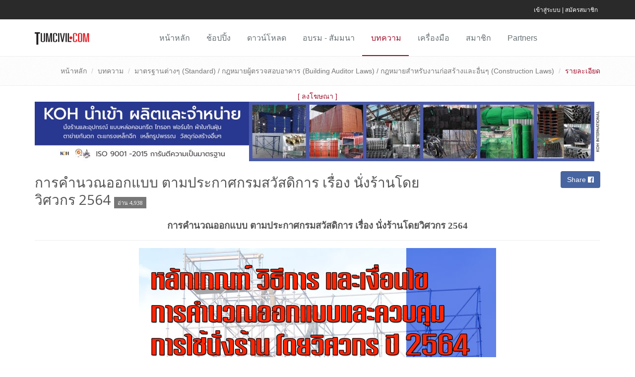

--- FILE ---
content_type: text/html; charset=UTF-8
request_url: https://engfanatic.tumcivil.com/engfanatic/article/1838
body_size: 8605
content:
<!DOCTYPE html>
<!--[if IE 8]> <html lang="en" class="ie8"> <![endif]-->
<!--[if IE 9]> <html lang="en" class="ie9"> <![endif]-->
<!--[if !IE]><!--> <html lang="en"> <!--<![endif]-->
<head>
<meta charset="utf-8" />
<title>การคำนวณออกแบบ ตามประกาศกรมสวัสดิการ เรื่อง นั่งร้านโดยวิศวกร 2564</title>
<meta name="keywords" content="">
<meta name="description" content="">
<meta property="fb:app_id" content="209484899102927"/>
<meta property="og:site_name" content="TumCivil.com Engfanatic Club : Engineering Software &amp; Training"/>
<meta property="og:image" content="https://engfanatic.tumcivil.com/content/article/1838/1838-og.jpg"/>
<meta property="og:url" content="https://engfanatic.tumcivil.com/engfanatic/article/1838-%E0%B8%81%E0%B8%B2%E0%B8%A3%E0%B8%84%E0%B8%B3%E0%B8%99%E0%B8%A7%E0%B8%93%E0%B8%AD%E0%B8%AD%E0%B8%81%E0%B9%81%E0%B8%9A%E0%B8%9A-%E0%B8%95%E0%B8%B2%E0%B8%A1%E0%B8%9B%E0%B8%A3%E0%B8%B0%E0%B8%81%E0%B8%B2%E0%B8%A8%E0%B8%81%E0%B8%A3%E0%B8%A1%E0%B8%AA%E0%B8%A7%E0%B8%B1%E0%B8%AA%E0%B8%94%E0%B8%B4%E0%B8%81%E0%B8%B2%E0%B8%A3-%E0%B9%80%E0%B8%A3%E0%B8%B7%E0%B9%88%E0%B8%AD%E0%B8%87-%E0%B8%99%E0%B8%B1%E0%B9%88%E0%B8%87%E0%B8%A3%E0%B9%89%E0%B8%B2%E0%B8%99%E0%B9%82%E0%B8%94%E0%B8%A2%E0%B8%A7%E0%B8%B4%E0%B8%A8%E0%B8%A7%E0%B8%81%E0%B8%A3-2564"/>
<meta property="og:title" content="การคำนวณออกแบบ ตามประกาศกรมสวัสดิการ เรื่อง นั่งร้านโดยวิศวกร 2564"/>
<meta property="og:description" content="TumCivil.com Engfanatic Club : Engineering Software &amp; Training"/>
<meta property="og:type" content="article"/>
<meta name="viewport" content="width=device-width, maximum-scale=4, initial-scale=1, user-scalable=1" />
<link rel="stylesheet" href="//fonts.googleapis.com/css?family=Open+Sans:400,300,700&amp;subset=cyrillic,latin">
<link rel="stylesheet" href="/assets/plugins/bootstrap/css/bootstrap.min.css?v=20190110">
<link rel="stylesheet" href="/assets/css/style.css?v=20190110">
<link rel="stylesheet" href="/assets/css/headers/header-v5.css?v=20190110">
<link rel="stylesheet" href="/assets/css/footers/footer-v1.css?v=20190110">
<link rel="stylesheet" href="/css/sticky-footer.css?v=20190110">
<link rel="stylesheet" href="/assets/plugins/animate.css?v=20190110">
<link rel="stylesheet" href="/assets/plugins/line-icons/line-icons.css?v=20190110">
<link rel="stylesheet" href="/assets/plugins/font-awesome/css/font-awesome.min.css?v=20190110">
<link rel="stylesheet" href="/assets/css/theme-colors/dark-red.css?v=20190110">
<link rel="stylesheet" href="/assets/css/theme-skins/dark.css?v=20190110">
<link rel="stylesheet" href="/module/jquery/parsley/parsley.css?v=20190110">
<link rel="stylesheet" href="/module/jquery/toastr/toastr.min.css?v=20190110">
<link rel="stylesheet" href="/css/web.css?v=20190110">
<link rel="stylesheet" href="/module/other/bootstrap-rating/bootstrap-rating.css?v=20190110">
</head>
<body class="header-fixed web">
<div class="wrapper">
<div class="header-v5 header-sticky">
<div class="topbar-v3">
<div class="container">
<ul class="list-inline right-topbar pull-right">
<li class="hidden-print">
<a href="/engfanatic/user/signin">เข้าสู่ระบบ</a> | <a href="/engfanatic/user/register">สมัครสมาชิก</a>
</li>
</ul>
</div>
</div>
<div class="navbar navbar-default mega-menu" role="navigation">
<div class="container">
<div class="navbar-header">
<button type="button" class="navbar-toggle" data-toggle="collapse" data-target=".navbar-responsive-collapse">
<span class="sr-only">Toggle navigation</span>
<span class="icon-bar"></span>
<span class="icon-bar"></span>
<span class="icon-bar"></span>
</button>
<a class="navbar-brand" href="/engfanatic">
<img id="logo-header" src="/assets/img/logo-red.png">
</a>
</div>
<div class="collapse navbar-collapse navbar-responsive-collapse">
<ul class="nav navbar-nav">
<li class="nav-item "><a class="nav-link" href="/engfanatic">หน้าหลัก</a></li>
<li class="nav-item "><a class="nav-link" href="/engfanatic/shopping">ช้อปปิ้ง</a></li>
<li class="nav-item "><a class="nav-link" href="/engfanatic/software">ดาวน์โหลด</a></li>
<li class="nav-item "><a class="nav-link" href="/engfanatic/training">อบรม - สัมมนา</a></li>
<li class="nav-item active"><a class="nav-link" href="/engfanatic/article">บทความ</a></li>
<li class="nav-item "><a class="nav-link" href="/engfanatic/tool">เครื่องมือ</a></li>
<li class="nav-item "><a class="nav-link" href="/engfanatic/user/signin">สมาชิก</a></li>
<li class="nav-item "><a class="nav-link" href="/engfanatic/partner">Partners</a></li>
</ul>
</div>
</div>
</div>
</div>
<div class="breadcrumbs">
    <div class="container">
        <ul class="pull-right breadcrumb">
            <li><a href="/engfanatic">หน้าหลัก</a></li>
            <li><a href="/engfanatic/article">บทความ</a></li>
            <li><a href="/engfanatic/article/list/5">มาตรฐานต่างๆ (Standard) / กฎหมายผู้ตรวจสอบอาคาร (Building Auditor Laws) / กฎหมายสำหรับงานก่อสร้างและอื่นๆ (Construction Laws)</a></li>
            <li class="active">รายละเอียด</li>
        </ul>
    </div>
</div>
<div class="mt-2 mb-2">
<div class="container">
<div class="text-center color-green">[ <a href="/engfanatic/page/contact">ลงโฆษณา</a> ]</div>
<div class="hidden-sm hidden-md hidden-lg"><a href="https://engfanatic.tumcivil.com/tool/adv/click.php?i=13" target="_blank"><img src="/content/adv/13/13-1-ad0cb.jpg" class="img-responsive center-block"></a></div>
<div class="hidden-xs hidden-md hidden-lg"><a href="https://engfanatic.tumcivil.com/tool/adv/click.php?i=13" target="_blank"><img src="/content/adv/13/13-2-349c4.jpg" class="img-responsive center-block"></a></div>
<div class="hidden-xs hidden-sm"><a href="https://engfanatic.tumcivil.com/tool/adv/click.php?i=13" target="_blank"><img src="/content/adv/13/13-3-6424c.jpg" class="img-responsive center-block"></a></div>
</div>
</div>
<div class="container content">
    <div class="pull-right">
    </div>
    <div class="row">
        <div class="col-md-9">
            <h1>การคำนวณออกแบบ ตามประกาศกรมสวัสดิการ เรื่อง นั่งร้านโดยวิศวกร 2564 <span class="label label-default">อ่าน 4,938</span></h1>
        </div>
        <div class="col-md-3 text-xs-center text-md-right">
            <button class="btn-u btn-u-dark-blue rounded set-share-fb mb-1" type="button" data-url="https://engfanatic.tumcivil.com/engfanatic/article/1838-%E0%B8%81%E0%B8%B2%E0%B8%A3%E0%B8%84%E0%B8%B3%E0%B8%99%E0%B8%A7%E0%B8%93%E0%B8%AD%E0%B8%AD%E0%B8%81%E0%B9%81%E0%B8%9A%E0%B8%9A-%E0%B8%95%E0%B8%B2%E0%B8%A1%E0%B8%9B%E0%B8%A3%E0%B8%B0%E0%B8%81%E0%B8%B2%E0%B8%A8%E0%B8%81%E0%B8%A3%E0%B8%A1%E0%B8%AA%E0%B8%A7%E0%B8%B1%E0%B8%AA%E0%B8%94%E0%B8%B4%E0%B8%81%E0%B8%B2%E0%B8%A3-%E0%B9%80%E0%B8%A3%E0%B8%B7%E0%B9%88%E0%B8%AD%E0%B8%87-%E0%B8%99%E0%B8%B1%E0%B9%88%E0%B8%87%E0%B8%A3%E0%B9%89%E0%B8%B2%E0%B8%99%E0%B9%82%E0%B8%94%E0%B8%A2%E0%B8%A7%E0%B8%B4%E0%B8%A8%E0%B8%A7%E0%B8%81%E0%B8%A3-2564">Share <i class="fa fa-facebook-official"></i></button>
        </div>
    </div>
    <div class="mb-2"></div>
    <div>
        <p align="center"><b><font face="Tahoma" style="font-size: 14pt">การคำนวณออกแบบ ตามประกาศกรมสวัสดิการ เรื่อง นั่งร้านโดยวิศวกร 2564</font></b></p>
<hr color="#CC3300" />
<p align="center" dir="ltr" style="color: rgb(0, 0, 0); font-style: normal; font-variant: normal; letter-spacing: normal; line-height: normal; text-indent: 0px; text-transform: none; white-space: normal; widows: 1; word-spacing: 0px; -webkit-text-stroke-width: 0px;"><img class="img-responsive" border="0" height="475" src="https://engfanatic.tumcivil.com/tumcivil_1/media/kohinter-scaffolding/scaffolding-kohinter720.jpg" width="720" /></p>
<hr color="#CC3300" />
<p><b><font face="Tahoma" style="font-size: 12pt">การคำนวณออกแบบ ตามประกาศกรมสวัสดิการ เรื่อง นั่งร้านโดยวิศวกร 2564</font></b></p>
<p><font face="Tahoma" style="font-size: 12pt">.<br />
มีเพื่อนๆในเพจ ถามกันมาเกี่ยวกับ หลักเกณฑ์ วิธีการ และเงื่อนไขการคำนวณออกแบบและควบคุมการใช้นั่งร้าน<br />
.<br />
ประกาศกรมสวัสดิการและคุ้มครองแรงงาน เรื่อง หลักเกณฑ์ วิธีการ และเงื่อนไขการคำนวณออกแบบและควบคุมการใช้นั่งร้านโดยวิศวกร ตามกฎกระทรวงกำหนดมาตรฐานในการบริหาร จัดการ และดำเนินการด้านความปลอดภัยฯ เกี่ยวกับนั่งร้านและค้ำยัน พ.ศ. 2564<br />
.<br />
กำหนดให้ นายจ้างต้องจัดให้มีการคำนวณออกแบบและควบคุมการใช้นั่งร้านโดยวิศวกร ทั้งนี ตามหลักเกณฑ์ วิธีการ และเงื่อนไขที่อธิบดีประกาศกำหนด อาศัยอำนาจตามความในข้อ ๘ แห่งกฎกระทรวงกำหนดมาตรฐานในการบริหาร จัดการ และดำเนินการด้านความปลอดภัย อาชีวอนามัย และสภาพแวดล้อมในการทำงานเกี่ยวกับนั่งร้าน และค้ำยัน พ.ศ. ๒๕๖๔ อธิบดีกรมสวัสดิการและคุ้มครองแรงงาน จึงออกประกาศไว้ ดังต่อไปนี้<br />
<br />
ข้อ ๑ ประกาศนี้ให้ใช้บังคับตั้งแต่วันถัดจากวันประกาศในราชกิจจานุเบกษาเป็นต้นไป<br />
ข้อ ๒ ในประกาศนี้<br />
.<br />
- จุดคราก (yield point) หมายความว่า จุดที่หน่วยแรงดึงที่วัสดุเริ่มยืดโดยไม่ต้องเพิ่มแรงดึง ขึ้นอีก<br />
- น้ำหนักบรรทุกใช้งาน (working load) หมายความว่า ผลรวมของน้ำหนักบรรทุกทั้งหมด ที่กระทำต่อโครงสร้าง<br />
- น้ำหนักบรรทุกคงที่ (dead load) หมายความว่า น้ำหนักของนั่งร้านที่พิจารณาน้ำหนักรวม ของอุปกรณ์ทั้งหมดของนั่งร้านร่วมด้วย<br />
- น้ำหนักบรรทุกจร (live load) หมายความว่า น้ำหนักบรรทุกที่อาจมีการเปลี่ยนแปลง ขนาดและตำแหน่ง เช่น น้ำหนักบรรทุกของผู้ปฏิบัติงาน วัสดุ หรือรถเข็นซีเมนต์<br />
.<br />
✅ <b>หมวด ๒ - การคำนวณออกแบบ</b><br />
.<br />
ข้อ ๒๐ กรณีนายจ้างจัดให้มีวิศวกรเป็นผู้คำนวณและออกแบบนั่งร้าน หรือนั่งร้านที่มาจาก ผู้ผลิต อย่างน้อยต้องมีกำลังของวัสดุเป็นไปตามเงื่อนไข ดังต่อไปนี้<br />
.<br />
(๑) ไม้ที่ใช้สร้างนั่งร้านต้องไม่ผุ เปื่อย หรือชำรุดจนทำให้ขาดความแข็งแรงทนทาน มีหน่วยแรงดัดประลัย (ultimate bending stress) ไม่น้อยกว่า ๓๐๐ กิโลกรัมต่อตารางเซนติเมตร และมีค่าความปลอดภัยไม่น้อยกว่า ๔<br />
(๒) เหล็กที่ใช้สร้างนั่งร้านต้องมีจุดคราก ไม่น้อยกว่า ๒,๔๐๐ กิโลกรัมต่อตารางเซนติเมตร และมีค่าความปลอดภัยไม่น้อยกว่า ๒<br />
(๓) เชือกหรือลวดสลิงต้องสามารถรับน้ำหนักปลอดภัยได้ไม่น้อยกว่าน้ำหนักบรรทุกใช้งานสูงสุด ที่ผู้ผลิตกำหนดไว้<br />
(๔) ฐานหรือที่รองรับนั่งร้าน ต้องแข็งแรง สามารถรับน้ำหนักบรรทุกใช้งานไม่น้อยกว่า ๒ เท่า ของน้ำหนักบรรทุกใช้งาน<br />
(๕) นั่งร้านที่สร้างด้วยเหล็กต้องสามารถรับน้ำหนักบรรทุกใช้งานไม่น้อยกว่า ๒ เท่า ของน้ำหนักบรรทุกใช้งาน กรณีสร้างด้วยวัสดุอื่นที่ไม่ใช่เหล็กต้องมีเอกสารแสดงผลกำลังวัสดุประกอบด้วย<br />
(๖) นั่งร้านที่สร้างด้วยไม้ต้องสามารถรับน้ำหนักบรรทุกใช้งานไม่น้อยกว่า ๔ เท่า ของน้ำหนักบรรทุกใช้งาน กรณีสร้างด้วยไม้ไผ่ต้องมีเอกสารแสดงผลกำลังวัสดุจากสถาบันที่เชื่อถือได้ประกอบ<br />
.<br />
ข้อ ๒๑ กรณีมีการคำนวณน้ำหนักบรรทุกใช้งานซึ่งกระทำบนโครงสร้างนั่งร้าน อย่างน้อย ต้องสามารถรับน้ำหนักซึ่งเป็นผลรวมของน้ำหนักบรรทุก ดังต่อไปนี้<br />
.<br />
(๑) น้ำหนักบรรทุกในแนวดิ่ง ดังนี้<br />
(ก) น้ำหนักบรรทุกคงที่<br />
(ข) น้ำหนักบรรทุกจรของผู้ปฏิบัติงานและวัสดุบนแผ่นพื้นนั่งร้านสำหรับการทำงานจริง แต่ต้องไม่น้อยกว่า ๑๕๐ กิโลกรัมต่อตารางเมตร<br />
(๒) น้ำหนักบรรทุกจากสภาพแวดล้อม เช่น แรงสั่นสะเทือน แรงลม แรงดันดิน แรงดัน ของกระแสน้ำ น้ำหนักผ้าใบ แผ่นไม้ หรือสิ่งปิดกั้นอื่นที่อาจมีผลต่อความมั่นคงแข็งแรงของนั่งร้านด้วย เป็นต้น<br />
.<br />
ข้อ ๒๒ กรณีที่นายจ้างสร้างนั่งร้าน วัสดุที่ใช้สร้างต้องไม่มีคุณลักษณะ ดังต่อไปนี้<br />
.<br />
(๑) ชำรุด ผุ เปื่อย มีรอยแตกร้าว จนอาจทำให้ขาดความแข็งแรงและปลอดภัย<br />
(๒) วัสดุที่ใช้ทำโครงสร้างนั่งร้านต่างชนิดกัน<br />
(๓) ใช้ตะปูเหล็กหล่อยึดติดโครงสร้างนั่งร้านไม้<br />
(๔) เชือกหรือลวดสลิงสำหรับนั่งร้านแบบห้อยแขวน ต้องไม่มีลักษณะ ดังนี้<br />
(ก) ผุ เปื่อย ถูกกัดกร่อน ชำรุด หรือเป็นสนิม<br />
(ข) มีร่องรอยเนื่องจากถูกความร้อนหรือสารเคมีทำลาย<br />
(ค) เส้นผ่านศูนย์กลางเล็กลงเกินร้อยละห้าของเส้นผ่านศูนย์กลางเดิม<br />
(ง) กรณีลวดสลิงขมวด (kink) หรือแตกเกลียว (bird caging)<br />
(จ) กรณีลวดสลิง เส้นลวดในหนึ่งช่วงเกลียว (lay) ขาดตั้งแต่สามเส้นขึ้นไปในเกลียว (strand) เดียวกัน หรือขาดตั้งแต่หกเส้นขึ้นไปในหลายเกลียว (strands) รวมกัน<br />
.<br />
ข้อ ๒๓ กรณีนายจ้างให้ลูกจ้างใช้นั่งร้านสำหรับการทำงาน ต้องจัดให้มีการออกแบบนั่งร้าน อย่างน้อยประกอบไปด้วยลักษณะ ดังต่อไปนี้<br />
.<br />
(๑) พื้นนั่งร้านต้องกว้างไม่น้อยกว่า ๓๕ เซนติเมตร และยึดติดให้มั่นคงแข็งแรงและ ปลอดภัย<br />
(๒) กรณีต้องมีการใช้บันได บันไดภายในนั่งร้าน บันไดไต่ หรือที่มีทางขึ้น - ลงนั่งร้าน ต้องมีโครงสร้างที่แข็งแรง ทนทาน ไม่ชำรุดเสื่อมสภาพ มีสภาพที่ปลอดภัยต่อการใช้งาน ตามลักษณะ ดังนี้<br />
(ก) กรณีบันไดภายในนั่งร้าน ขนาดของลูกนอนบันไดต้องกว้างไม่น้อยกว่า ๑๕ เซนติเมตร และระยะห่างของขั้นบันไดต้องเท่ากันโดยห่างกันไม่เกิน ๓๐ เซนติเมตร<br />
(ข) กรณีบันไดไต่ ต้องมีระยะห่างของขั้นบันไดเท่ากัน โดยห่างกันไม่เกิน ๓๐ เซนติเมตร และติดตรึงกับนั่งร้านให้มีความมั่นคงแข็งแรงและปลอดภัย<br />
(๓) ราวกันตกมีความสูงอย่างน้อย ๙๐ เซนติเมตร แต่ไม่เกิน ๑.๑๐ เมตร และ อย่างน้อยต้องประกอบด้วยราวบน ราวกลาง หรือสิ่งอื่นใดที่มั่นคงแข็งแรงเหมาะสมกับนั่งร้านนั น ๆ และสามารถป้องกันการตกของผู้ปฏิบัติงานได้<br />
(๔) ขอบกันวัสดุ หรือเครื่องมือและอุปกรณ์ตกหล่น ต้องมีความสูงไม่น้อยกว่า ๑๕ เซนติเมตร จากพื นนั่งร้าน หรือสิ่งอื่นใดที่มั่นคงแข็งแรงเหมาะสมกับนั่งร้านนั้น ๆ และสามารถ ป้องกันการตกหล่น<br />
(๕) กรณีสร้างนั่งร้านสูงตั้งแต่ ๔ เมตรขึ้นไป ต้องออกแบบและสร้างค้ำยันด้วยวิธีการ ยึดตรึงกับอาคารหรือโครงสร้างที่มั่นคงแข็งแรง หรือวิธีการอื่นใดเพื่อป้องกันการโย้หรือเซ<br />
.<br />
ข้อ ๒๔ กรณีนายจ้างติดตั้งนั่งร้านแบบห้อยแขวน ต้องไม่นำนั่งร้านไปเกาะหรือยึดติดกับ ก าแพงวัสดุก่อ ส่วนของอาคารที่มีโครงสร้างไม่มั่นคงแข็งแรง หรือโครงสร้างที่มิได้กำหนดหรือออกแบบไว้<br />
.<br />
ข้อ ๒๕ กรณีนั่งร้านแบบห้อยแขวน ซึ่งมีด้านที่ชิดกับตัวอาคารหรือบริเวณที่ปฏิบัติงาน นายจ้างต้องดำเนินการยึดโยงกับตัวอาคารมิให้นั่งร้านกระแทกกับตัวอาคาร มีการติดตั้งวัสดุหรืออุปกรณ์ ป้องกันการกระแทก หรือป้องกันการสัมผัสโดยตรงระหว่างอุปกรณ์ส่วนประกอบของนั่งร้านกับส่วนของ อาคารหรือโครงสร้าง เช่น ยางนิ่ม ยางลม หรือสิ่งอื่นใดที่มีความเหมาะสม เป็นต้น<br />
.<br />
<br />
♨ สามารถ ดาวน์โหลดไฟล์ประกาศได้ที่ <a href="https://www.ratchakitcha.soc.go.th/DATA/PDF/2564/E/293/T_0027.PDF" target="_blank"> https://www.ratchakitcha.soc.go.th/DATA/PDF/2564/E/293/T_0027.PDF</a><span lang="en-us"> </span></font></p>
<p><font face="Tahoma"><span style="font-size: 12pt"><br />
////////////////////////////////////////////</span></font></p>
<p><font face="Tahoma"><span style="font-size: 12pt">.......................................................</span></font></p>
<p><font face="Tahoma"><span style="font-size: 12pt">ที่มา&nbsp; : </span> <span style="font-size: 12pt">kohinter.com</span><span style="font-size: 12pt"><br />
&nbsp;&nbsp;&nbsp;&nbsp;&nbsp;&nbsp;&nbsp; : กรมสวัสดิการและคุ้มครองแรงงาน<br />
&nbsp;&nbsp;&nbsp;&nbsp;&nbsp;&nbsp;&nbsp; : บทความ ใน tumcivil.com<br />
<br />
/////////////////////////////////////////////////////<br />
.<br />
<b>บริษัท เค.โอ.เอช.อินเตอร์เนชั่นแนล จำกัด x TumCivil.com</b><br />
.<br />
<b><font color="#FF0000">จำหน่ายนั่งร้านมายาวนานกว่า 14 ปี ทั้งคุณภาพและการบริการ</font></b><br />
.<br />
บริษัท เค.โอ.เอช.อินเตอร์เนชั่นแนล จำกัด.<br />
45 หมู่ 1 ตำบลบ่อเงิน อำเภอลาดหลุมแก้ว<br />
จังหวัดปทุมธานี 12140<br />
.<br />
ติดต่อสอบถามข้อมูลเพิ่มเติมได้ที่<br />
สำนักงานใหญ่ : เบอร์โทร 02-599-3389<br />
Email : <a href="/cdn-cgi/l/email-protection#7e11101217101b131f0c151b0a3e15111617100a1b0c501d1113"><span class="__cf_email__" data-cfemail="640b0a080d0a010905160f0110240f0b0c0d0a1001164a070b09">[email&#160;protected]</span></a><span lang="en-us"> </span><br />
<a href="https://www.kohinter.com/" target="_blank">https://www.kohinter.com/</a><span lang="en-us"> </span><br />
.<br />
------------------------------</span></font></p>
<hr color="#CC3300" />
<p align="center"><font face="Tahoma"><span lang="en-us" style="font-weight: 700"><a href="/tumcivil_2/tips"> <span style="font-size: 12pt">TumCivil.com Article and Media Section for Education</span></a></span></font></p>
    </div>
    <div class="row mt-3 mb-3">
        <div class="col-sm-6 text-xs-center text-md-left">
            <div class="text-danger">
                <div class="rating-small">
                    คะแนน: <input type="hidden" name="s_rating" id="s_rating" value="0.00" class="rating" data-filled="fa fa-star" data-empty="fa fa-star-o" data-fractions="2" data-readonly>
                </div>
            </div>
            <div class="mt-2 hidden-md hidden-lg"></div>
        </div>
        <div class="col-sm-6 text-xs-center text-md-right">
            <button class="btn-u btn-u-dark-blue rounded set-share-fb mb-1" type="button" data-url="https://engfanatic.tumcivil.com/engfanatic/article/1838-%E0%B8%81%E0%B8%B2%E0%B8%A3%E0%B8%84%E0%B8%B3%E0%B8%99%E0%B8%A7%E0%B8%93%E0%B8%AD%E0%B8%AD%E0%B8%81%E0%B9%81%E0%B8%9A%E0%B8%9A-%E0%B8%95%E0%B8%B2%E0%B8%A1%E0%B8%9B%E0%B8%A3%E0%B8%B0%E0%B8%81%E0%B8%B2%E0%B8%A8%E0%B8%81%E0%B8%A3%E0%B8%A1%E0%B8%AA%E0%B8%A7%E0%B8%B1%E0%B8%AA%E0%B8%94%E0%B8%B4%E0%B8%81%E0%B8%B2%E0%B8%A3-%E0%B9%80%E0%B8%A3%E0%B8%B7%E0%B9%88%E0%B8%AD%E0%B8%87-%E0%B8%99%E0%B8%B1%E0%B9%88%E0%B8%87%E0%B8%A3%E0%B9%89%E0%B8%B2%E0%B8%99%E0%B9%82%E0%B8%94%E0%B8%A2%E0%B8%A7%E0%B8%B4%E0%B8%A8%E0%B8%A7%E0%B8%81%E0%B8%A3-2564">Share <i class="fa fa-facebook-official"></i></button>
        </div>
    </div>
    <div class="panel panel-default mt-3 mb-3">
        <div class="panel-heading">
            ร่วมแสดงความคิดเห็น (Post Comment)
        </div>
        <div class="panel-body">
            <form id="frm-comment" method="get" class="form-horizontal">
                <div class="form-group">
                    <label for="name" class="col-sm-2">โดย <span class="text-danger">*</span></label>
                    <div class="col-sm-10">
<input name="name" type="text" class="form-control" id="name" data-parsley-required="true">
                    </div>
                </div>
                <div class="form-group">
                    <label for="comment" class="col-sm-2">ข้อความ <span class="text-danger">*</span></label>
                    <div class="col-sm-10">
<div class="set-icon mt-2 mb-2">
<a href="javascript:;" class="btn btn-default btn-sm"><img src="/images/emotion/02.gif" class="mx-1"></a>
<a href="javascript:;" class="btn btn-default btn-sm"><img src="/images/emotion/03.gif" class="mx-1"></a>
<a href="javascript:;" class="btn btn-default btn-sm"><img src="/images/emotion/04.gif" class="mx-1"></a>
<a href="javascript:;" class="btn btn-default btn-sm"><img src="/images/emotion/05.gif" class="mx-1"></a>
<a href="javascript:;" class="btn btn-default btn-sm"><img src="/images/emotion/06.gif" class="mx-1"></a>
<a href="javascript:;" class="btn btn-default btn-sm"><img src="/images/emotion/07.gif" class="mx-1"></a>
<a href="javascript:;" class="btn btn-default btn-sm"><img src="/images/emotion/08.gif" class="mx-1"></a>
<a href="javascript:;" class="btn btn-default btn-sm"><img src="/images/emotion/09.gif" class="mx-1"></a>
<a href="javascript:;" class="btn btn-default btn-sm"><img src="/images/emotion/10.gif" class="mx-1"></a>
<a href="javascript:;" class="btn btn-default btn-sm"><img src="/images/emotion/11.gif" class="mx-1"></a>
<a href="javascript:;" class="btn btn-default btn-sm"><img src="/images/emotion/12.gif" class="mx-1"></a>
<a href="javascript:;" class="btn btn-default btn-sm"><img src="/images/emotion/13.gif" class="mx-1"></a>
<a href="javascript:;" class="btn btn-default btn-sm"><img src="/images/emotion/14.gif" class="mx-1"></a>
<a href="javascript:;" class="btn btn-default btn-sm"><img src="/images/emotion/15.gif" class="mx-1"></a>
<a href="javascript:;" class="btn btn-default btn-sm"><img src="/images/emotion/16.gif" class="mx-1"></a>
<a href="javascript:;" class="btn btn-default btn-sm"><img src="/images/emotion/17.gif" class="mx-1"></a>
<a href="javascript:;" class="btn btn-default btn-sm"><img src="/images/emotion/18.gif" class="mx-1"></a>
<a href="javascript:;" class="btn btn-default btn-sm"><img src="/images/emotion/19.gif" class="mx-1"></a>
<a href="javascript:;" class="btn btn-default btn-sm"><img src="/images/emotion/20.gif" class="mx-1"></a>
<a href="javascript:;" class="btn btn-default btn-sm"><img src="/images/emotion/21.gif" class="mx-1"></a>
<a href="javascript:;" class="btn btn-default btn-sm"><img src="/images/emotion/22.gif" class="mx-1"></a>
<a href="javascript:;" class="btn btn-default btn-sm"><img src="/images/emotion/23.gif" class="mx-1"></a>
<a href="javascript:;" class="btn btn-default btn-sm"><img src="/images/emotion/24.gif" class="mx-1"></a>
</div>
                        <textarea name="editor" id="editor" class="form-control" rows="15" ></textarea>
                        <textarea name="comment" id="comment" class="hidden" data-parsley-required="true"></textarea>
                    </div>
                </div>
                <div class="form-group">
                    <label for="captcha" class="col-sm-2">รหัส <span class="text-danger">*</span></label>
                    <div class="col-sm-10">
                        <img src="/module/iSC/iSC.php?hash=ba4d63927a0a6efa1182ec06dfef01c1899cbe9e4fa98e88a6c337d1088de31b" id="isc" class="mb-1">
                        <button type="button" class="btn btn-default rounded set-isc mb-1">เปลี่ยน</button>
                        <input name="captcha" type="text" class="form-control text-uppercase" id="captcha" value="" maxlength="4" data-parsley-required="true">
                    </div>
                </div>
                <div class="form-group">
                    <div class="col-sm-offset-2 col-sm-10">
                        <button name="button" type="button" class="btn-u btn-brd btn-u-red rounded btn-submit">บันทึก</button>
                        <button name="reset" type="button" class="btn-u btn-brd btn-u-default rounded btn-reset">เริ่มใหม่</button>
                        <input name="category" type="hidden" id="category" value="article">
                        <input name="content_id" type="hidden" id="content_id" value="1838">
                        <input name="check" type="hidden" id="check" value="ba4d63927a0a6efa1182ec06dfef01c1899cbe9e4fa98e88a6c337d1088de31b">
                    </div>
                </div>
            </form>
        </div>
    </div>
    <form id="frm-sort" class="row">
        <div class="form-group col-sm-6">
            <select name="s" id="s" class="form-control">
                <option value="0">เรียงตามคำตอบใหม่</option>
                <option value="1">เรียงตามคำตอบเก่า</option>
            </select>
        </div>
        <div class="form-group col-sm-6">
            <select name="per_page" id="per_page" class="form-control">
                <option value="10">แสดง 10 รายการ / หน้า</option>
                <option value="20">แสดง 20 รายการ / หน้า</option>
                <option value="-1">แสดงทั้งหมด</option>
            </select>
        </div>
    </form>
    <div class="margin-top-20 margin-bottom-20 text-center comment-loading-all" style="display: none;">
        <i class="fa fa-cog fa-spin fa-3x fa-fw text-danger"></i>
        <span class="sr-only">Loading...</span>
    </div>
    <div class="testimonials-v6 comment mt-2"></div>
    <div class="margin-top-20 margin-bottom-20 text-center comment-loading-more" style="display: none;">
        <i class="fa fa-cog fa-spin fa-3x fa-fw text-danger"></i>
        <span class="sr-only">Loading...</span>
    </div>
    <div class="text-center mt-3 mb-3"><button type="button" class="btn-u btn-brd btn-u-red rounded btn-more" style="display:none;">more</button></div>
<div id="fb-root"></div>
<script data-cfasync="false" src="/cdn-cgi/scripts/5c5dd728/cloudflare-static/email-decode.min.js"></script><script>(function(d, s, id) {
  var js, fjs = d.getElementsByTagName(s)[0];
  if (d.getElementById(id)) return;
  js = d.createElement(s); js.id = id;
  js.src = "//connect.facebook.net/en_GB/sdk.js#xfbml=1&version=v2.8&appId=118259258263617";
  fjs.parentNode.insertBefore(js, fjs);
}(document, 'script', 'facebook-jssdk'));</script>
<div class="fb-comments" data-href="https://engfanatic.tumcivil.com/engfanatic/article/1838" data-numposts="10" data-width="100%"></div>
    <div class="modal fade" id="set-report">
        <div class="modal-dialog modal-sm" role="document">
            <div class="modal-content">
                <div class="modal-header">
                    <button type="button" class="close" data-dismiss="modal" aria-label="Close">
                      <span aria-hidden="true">&times;</span>
                    </button>
                    <h5 class="modal-title">ข้อความไม่เหมาะสม ต้องการแจ้งลบ?</h5>
                </div>
                <div class="modal-body text-right">
                    <button type="button" class="btn-u btn-u-default btn-brd rounded" data-dismiss="modal">ยกเลิก</button>
                    <button type="button" class="btn-u btn-u-red btn-brd rounded btn-submit" data-id="0">ยืนยัน</button>
                </div>
            </div>
        </div>
    </div>
    <div class="modal fade" id="set-del">
        <div class="modal-dialog modal-sm" role="document">
            <div class="modal-content">
                <div class="modal-header">
                    <button type="button" class="close" data-dismiss="modal" aria-label="Close">
                      <span aria-hidden="true">&times;</span>
                    </button>
                    <h5 class="modal-title">ต้องการลบข้อมูล?</h5>
                </div>
                <div class="modal-body text-right">
                    <button type="button" class="btn-u btn-u-default btn-brd rounded" data-dismiss="modal">ยกเลิก</button>
                    <button type="button" class="btn-u btn-u-red btn-brd rounded btn-submit" data-id="0">ยืนยัน</button>
                </div>
            </div>
        </div>
    </div>
</div>
<div class="footer-v1 sticky-footer hidden-print">
<div class="copyright">
<div class="container">
<div class="row">
<div class="col-md-9">
<p>
<a href="/engfanatic/">หน้าหลัก</a> | 
<a href="/engfanatic/shopping">ช้อปปิ้ง</a> | 
<a href="/engfanatic/software">ดาวน์โหลด</a> | 
<a href="/engfanatic/training">อบรม - สัมมนา</a> | 
<a href="/engfanatic/article">บทความ</a> |
<a href="/engfanatic/tool">เครื่องมือ</a> |  
<a href="/engfanatic/user/signin">สมาชิก</a> | 
<a href="/engfanatic/partner">Partners</a> | 
<a href="/DRMK">DRMK</a> | 
<a href="/engfanatic/dic">พจนานุกรม</a> | 
<a href="/engfanatic/page/contact">ติดต่อเรา</a>
</p>
<p>
2017 &copy; All Rights Reserved.
</p>
</div>
<div class="col-md-3">
<ul class="footer-socials list-inline">
<li>
<a href="https://www.facebook.com/TumCivil" target="_blank" class="btn btn-facebook-inversed"><i class="fa fa-facebook fa-2x fa-fw text-white"></i></a>
<a href="https://www.youtube.com/user/tumcivil" target="_blank" class="btn btn-youtube-inversed"><i class="fa fa-youtube fa-2x fa-fw text-white"></i></a>
</li>
</ul>
</div>
</div>
</div>
</div>
</div>
</div>
<script src="/assets/plugins/jquery/jquery.min.js?v=20190110"></script>
<script src="/assets/plugins/jquery/jquery-migrate.min.js?v=20190110"></script>
<script src="/assets/plugins/bootstrap/js/bootstrap.min.js?v=20190110"></script>
<script src="/assets/plugins/back-to-top.js?v=20190110"></script>
<script src="/assets/plugins/smoothScroll.js?v=20190110"></script>
<script src="/assets/js/app.js?v=20190110"></script>
<script src="/module/jquery/parsley/parsley.js?v=20190110"></script>
<script src="/module/jquery/parsley/i18n/th.js?v=20190110"></script>
<script src="/module/jquery/toastr/toastr.min.js?v=20190110"></script>
<script src="/module/module.js?v=20190110"></script>
<script src="/module/other/handlebars.js?v=20190110"></script>
<script src="/module/other/bootstrap-rating/bootstrap-rating.min.js?v=20190110"></script>
<script src="/module/other/ckeditor/ckeditor.js?v=20190110"></script>
<script id="comment-template" type="text/x-handlebars-template">
{{#each items}}
<div class="testimonials-info rounded-bottom bg-color-light mb-3" id="comment-{{i}}">
    <img class="rounded-x avatar" src="{{avatar}}">
    <div class="testimonials-desc">
        {{#if ../is_login}}<div class="pull-right"><a href="javascript:;" class="btn-u btn-brd btn-u-default btn-u-xs rounded set-report" data-id="{{i}}">แจ้งลบ</a></div>{{/if}}
		{{#if ../is_admin}}<div class="pull-right"><a href="javascript:;" class="btn btn-danger rounded set-del" data-id="{{i}}">X</a></div>{{/if}}
        <p class="mt-3 detail">{{{comment}}}</p>
        <strong class="mt-1">{{{user}}}</strong>
        <div class="pull-right"><small>ความคิดเห็นที่ {{no}}</small></div>
        <span>{{dt}}</span>
    </div>
</div>
{{else}}
<div class="text-muted text-center">
<div class="alert alert-warning">ยังไม่มีความคิดเห็น</div>
</div>
{{/each}}
</script>
<script id="comment-last-template" type="text/x-handlebars-template">
{{#each items}}
<div class="testimonials-info rounded-bottom bg-color-light mb-3" style="border-color: #72c02c;">
    <img class="rounded-x avatar" src="{{avatar}}">
    <div class="testimonials-desc">
        ความคิดเห็นที่ {{no}}
        <p class="mt-3 detail">{{{comment}}}</p>
        <strong class="mt-1">{{{user}}}</strong>
        <div class="pull-right"><small>ความคิดเห็นที่ {{no}}</small></div>
        <span>{{dt}}</span>
    </div>
</div>
{{/each}}
</script>
<script>
var hash = 'ba4d63927a0a6efa1182ec06dfef01c1899cbe9e4fa98e88a6c337d1088de31b', category = 'article', content_id = '1838', is_login = '0';
</script>
<script src="/tool/rating/rating.js?v=20190110"></script>
<script src="/tool/comment/comment.js?v=20190110"></script>
<script src="/tool/bookmark/bookmark.js?v=20190110"></script>
<!--[if lt IE 9]>
<script src="/assets/plugins/respond.js"></script>
<script src="/assets/plugins/html5shiv.js"></script>
<script src="/assets/plugins/placeholder-IE-fixes.js"></script>
<![endif]-->
<script defer src="https://static.cloudflareinsights.com/beacon.min.js/vcd15cbe7772f49c399c6a5babf22c1241717689176015" integrity="sha512-ZpsOmlRQV6y907TI0dKBHq9Md29nnaEIPlkf84rnaERnq6zvWvPUqr2ft8M1aS28oN72PdrCzSjY4U6VaAw1EQ==" data-cf-beacon='{"version":"2024.11.0","token":"62a600fdf062432b8880cd19e328fbb7","r":1,"server_timing":{"name":{"cfCacheStatus":true,"cfEdge":true,"cfExtPri":true,"cfL4":true,"cfOrigin":true,"cfSpeedBrain":true},"location_startswith":null}}' crossorigin="anonymous"></script>
</body>
</html>

--- FILE ---
content_type: text/css
request_url: https://engfanatic.tumcivil.com/module/other/bootstrap-rating/bootstrap-rating.css?v=20190110
body_size: -190
content:
.symbol {
    display: inline-block;
    border-radius: 50%;
    border: 5px double white;
    width: 30px;
    height: 30px;
}

.symbol-empty {
    background-color: #ccc;
}

.symbol-filled {
    background-color: black;
}

--- FILE ---
content_type: text/css
request_url: https://engfanatic.tumcivil.com/assets/css/blocks.css
body_size: 29469
content:
/*
 * Template Name: Unify - Responsive Bootstrap Template
 * Description: Business, Corporate, Portfolio, E-commerce, Blog and One Page Template.
 * Version: 1.9.2
 * Author: @htmlstream
 * Website: http://htmlstream.com
*/

/*[-----*** TABLE OF CONTENT ***-----]

1. Promo Blocks
2. Breadcrumbs
  2.1 - Breadcrumbs v1
  2.2 - Breadcrumbs v2
  2.3 - Breadcrumbs v3
3. Image Hover Effects
4. Block Grid
  4.1 - Block Grid v1
  4.2 - Block Grid v2
5. Services Box v1
6. Service Block
  6.1 - Service Block v1
  6.2 - Service Block v2
  6.3 - Service Block v3
  6.4 - Service Block v4
  6.5 - Service Block v5
  6.6 - Service Block v6
  6.7 - Service Block v7
  6.8 - Service Block v8
  6.# - Colored Content Boxes
  6.# - Funny Boxes
7. Process
8. Team
	8.1 - Team v1
	8.2 - Team v2
	8.3 - Team v3
	8.4 - Team v4
	8.5 - Team v5
	8.6 - Team v6
	8.7 - Team v7
9. Call To Action
  9.1 - Call To Action v1
  9.2 - Call To Action v2
10. Portfolio Box
  10.1 - Portfolio Box v1
11. Portfolio Boxes
	11.1 Portfolio Box v1
	11.2 Portfolio Box v2
12. Thumbnail
13. Image Backgrounds
  13.1 - Image Backgrounds v1
  13.2 - Image Backgrounds v2
14. Parallax Quote
15. Parallax Team
16. Parallax Counter
  16.1 - Parallax Counter v1
  16.2 - Parallax Counter v2
  16.3 - Parallax Counter v3
  16.4 - Parallax Counter v4
17. Flat Background Block
18. Flat Testimonials
19. Testimonials
  19.1 - Testimonials v4
  19.2 - Testimonials v5
  19.3 - Testimonials v6
  19.4 - Other Testimonials
  19.5 - Other Testimonials 1
20. Featured Blog
21. Blog Comments
22. Quote
	22.1 - Quote v2
23. Team Social
24. Box Shadows
25. Interactive Slider
  25.1 - Interactive Slider v1
  25.2 - Interactive Slider v2
26. Blog Trending
27. Blog Latest Posts
28. Blog Photostream
29. Newsletter
30. Blog Post Quote
31. Blog Post Author
32. Blog Comments
33. News
  33.1 - News v1
  33.2 - News v2
  33.3 - News v3
34. Blog Grid
35. Blog Thumb
36. Shop Subscribe
37. Parallax Slider (Main)
38. Master Slider
39. Revolution Slider
40. Layer Slider
41. Clients Carousel
42. Pie Chart
43. Counter
44. Back To Top
45. Owl Carousel
	45.1 - Recent Works (Owl Carousel)
	45.2 - Parallax Twitter (Owl Carousel)
	45.3 - Clients Section (Owl Carousel)
	45.4 - Owl Video
46. Bootstrap Carousels
	46.1 - Bootstrap Carousel v1
	46.2 - Bootstrap Carousel v2
47. Tabs
	47.1 - Tab v1
	47.2 - Tab v2
	47.3 - Tab v3
	47.4 - Tab v4
	47.5 - Tab v5
	47.6 - Tab v6
48. Accordions
49. Paginations
50. Pagers
	50.1 - Pagers Default
	50.2 - Pagers v2
	50.3 - Pagers v3
	50.4 - Pagers v4
51. Sidebar Menu
	51.1 - Sidebar Menu v1
52. Content Boxes
	52.1 - Content Boxes v1
	52.2 - Content Boxes v2
	52.3 - Content Boxes v3
	52.4 - Content Boxes v4
	52.5 - Content Boxes v5
	52.6 - Content Boxes v6
53. Tagline Boxes
	53.1 - Tagline Boxes v1
	53.2 - Tagline Boxes v2
	53.3 - Tagline Boxes v3
	53.4 - Tagline Boxes v4
	53.5 - Tagline Boxes v5
	53.6 - Tagline Boxes v6
	53.7 - Tagline Boxes v6
54. Tags
	54.1 - Tags v1
	54.2 - Tags v2
	54.3 - Tags v3
	54.4 - Tags v4

##. Main Page Styles

-------------------------------------------------------------*/

/*--------------------------------------------------
	[1. Promo Blocks]
----------------------------------------------------*/
/*Promo Background Images*/
.promo-bg-pattern-v1-dark {
  background: url(../img/patterns/5.png) repeat;
}

.promo-bg-pattern-v1-light {
  background: url(../img/patterns/16.png) repeat;
}

/*Promo Background Images*/
.promo-bg-img-v1 {
  background: url(../img/bg/img1.jpg) no-repeat;
  background-size: cover;
}
.promo-bg-img-v2 {
  background: url(../img/bg/img5.jpg) no-repeat;
  background-size: cover;
}
.promo-bg-img-v3 {
  background: url(../img/bg/img10.jpg) no-repeat;
  background-size: cover;
}
.promo-bg-img-v4 {
  background: url(../img/bg/img11.jpg) no-repeat;
  background-size: cover;
}
.promo-bg-img-v5 {
  background: url(../img/bg/img6.jpg) no-repeat;
  background-size: cover;
}

/*Promo Background Fixed*/
.promo-bg-fixed {
  background-attachment: fixed;
}

/*Promo Texts v1*/
.promo-text-v1 {
  padding: 3px 0;
  font-size: 20px;
  font-weight: 600;
  display: inline-block;
  border-bottom: solid 2px #fff;
}

.promo-text-v1.color-dark {
  border-color: #555;
}

/*Promo Texts v2*/
.promo-text-v2 {
  font-size: 55px;
  font-weight: 600;
  line-height: 63px;
}

/*Promo Video Icon*/
.promo-video-icon-wrap {
  width: 64px;
  height: 64px;
  font-size: 18px;
  line-height: 70px;
  display: inline-block;
  transition: all .3s ease-in-out;
}

.promo-video-icon-wrap:hover {
  color: #333;
  text-decoration: none;
}

.promo-video-icon-wrap.color-light {
  color: #333;
  background: rgba(255,255,255,1);
}
.promo-video-icon-wrap.color-light:hover {
  background: rgba(255,255,255,.9);
}

.promo-video-icon-wrap.color-dark {
  color: #fff;
  background: rgba(0,0,0,.8);
}
.promo-video-icon-wrap.color-dark:hover {
  color: #fff;
  background: rgba(0,0,0,.9);
}

.promo-video-icon {
  left: 3px;
  position: relative;
}

/*--------------------------------------------------
	[2. Breadcrumbs]
----------------------------------------------------*/
/*Default Breadcrumbs*/
.breadcrumbs {
  overflow: hidden;
  padding: 10px 0 6px;
  border-bottom: solid 1px #eee;
  background: url(../img/patterns/breadcrumbs.png) repeat;
}

.video-business-img1 {
  background: url(../video/youtube-business/video-business-img1.jpg) no-repeat center;
  background-size: cover; /*Scales the background image to be as large as possible*/
}

.breadcrumbs h1 {
  color: #666;
  font-size: 22px;
  margin-top: 8px;
}

.breadcrumb {
  top: 10px;
  z-index: 1;
  padding-right: 0;
  background: none;
  position: relative;
}
.breadcrumb a {
  color: #777;
}
.breadcrumb li.active,
.breadcrumb li a:hover {
  color: #72c02c;
  text-decoration: none;
}

@media (max-width: 550px) {
  .breadcrumbs h1.pull-left,
  .breadcrumbs ul.pull-right {
    width: 100%;
    text-align: center;
  }

  .breadcrumbs h1.pull-left {
    margin-bottom: 0;
  }

  .breadcrumbs .breadcrumb {
    top: 0;
    margin-bottom: 10px;
  }
}

/*Breadcrumbs Dark and Light*/
.breadcrumbs.breadcrumbs-dark,
.breadcrumbs.breadcrumbs-light {
  background: #222;
  padding: 30px 0 20px;
  border-bottom: solid 3px #777;
}

.breadcrumbs.breadcrumbs-light {
  background: #f7f7f7;
  border-bottom: 1px solid #eee;
}

.breadcrumbs.breadcrumbs-dark h1,
.breadcrumbs.breadcrumbs-dark a,
.breadcrumbs.breadcrumbs-light h1,
.breadcrumbs.breadcrumbs-light a {
  color: #fff;
  font-weight: 200;
}

.breadcrumbs.breadcrumbs-light h1,
.breadcrumbs.breadcrumbs-light a {
  color: #555;
}

.breadcrumbs.breadcrumbs-dark h1 {
  font-size: 24px;
}

.breadcrumbs.breadcrumbs-light h1 {
  font-size: 26px;
}

/*Breadcrumbs Sizes*/
.breadcrumbs-sm {
  padding: 50px 0;
}
.breadcrumbs-md {
  padding: 100px 0;
}
.breadcrumbs-lg {
  padding: 200px 0;
}

/*Breadcrumbs v1 and v3
------------------------------------*/
.breadcrumbs-v1,
.breadcrumbs-v3 {
	transition: all 0.8s ease-in-out;
}

/*Breadcrumbs v1
------------------------------------*/
.breadcrumbs-v1 {
  padding: 100px 0;
  position: relative;
  background: url(../img/breadcrumbs/img1.jpg) center no-repeat;
  background-size: cover; /*Scales the background image to be as large as possible*/
}

.breadcrumbs-v1:after {
  top: 0;
  left: 0;
  width: 100%;
  height: 100%;
  content: " ";
  position: absolute;
  background: rgba(0,0,0,0.15);
}

.breadcrumbs-v1 span,
.breadcrumbs-v1 h1 {
  color: #fff;
  z-index: 1;
  position: relative;
}

.breadcrumbs-v1 span {
  font-size: 24px;
  font-weight: 200;
  margin-bottom: 5px;
  display: inline-block;
}

.breadcrumbs-v1 h1 {
  font-size: 50px;
  margin-bottom: 0;
  line-height: 55px;
  text-transform: uppercase;
}

@media (max-width: 768px) {
  .breadcrumbs-v1 {
    padding: 50px 0;
  }

  .breadcrumbs-v1 h1 {
    font-size: 40px;
    line-height: 45px;
  }
}

/*Breadcrumbs v2
------------------------------------*/
.breadcrumbs-v2 {
  text-align: center;
  position: relative;
  background: url(../img/bg/11.jpg) no-repeat center;
}

.breadcrumbs-v2-in {
  padding: 80px 0;
  position: relative;
}

.breadcrumbs-v2 h1 {
  color: #fff;
  text-transform: uppercase;
}

.breadcrumb-v2 li a,
.breadcrumb-v2 li.active {
  color: #fff;
}

.breadcrumb-v2 li i {
  color: #fff;
  min-width: 19px;
  padding: 3px 7px;
  margin-right: 5px;
  text-align: center;
  border: 1px solid #fff;
}

/*Breadcrumbs v3
------------------------------------*/
.breadcrumbs-v3 {
  z-index: 1;
  padding: 100px 0;
  position: relative;
}

.breadcrumbs-v3.breadcrumbs-lg {
  padding: 200px 0;
}

.breadcrumbs-v3.img-v1 {
  background: url(../img/breadcrumbs/img1.jpg) no-repeat;
  background-size: cover;
  background-position: center center;
}

.breadcrumbs-v3.img-v2 {
  background: url(../img/breadcrumbs/img2.jpg) no-repeat;
  background-size: cover;
  background-position: center center;
}

.breadcrumbs-v3.img-v3 {
  background: url(../img/breadcrumbs/img3.jpg) no-repeat;
  background-size: cover;
  background-position: center center;
}

.breadcrumbs-v3:after {
  top: 0;
  left: 0;
  z-index: -1;
  width: 100%;
  height: 100%;
  content: " ";
  position: absolute;
  background: rgba(0,0,0,0.2);
}

.breadcrumbs-v3 h1 {
  color: #fff;
  font-size: 40px;
  line-height: 50px;
  text-transform: uppercase;
}

.breadcrumbs-v3 p {
  color: #fff;
  font-size: 24px;
  font-weight: 200;
  margin-bottom: 0;
  text-transform: uppercase;
}

@media (max-width: 992px) {
  .breadcrumbs-v3.breadcrumbs-lg {
    padding: 100px 0;
  }
}

@media (max-width: 768px) {
  .breadcrumbs-v3,
  .breadcrumbs-v3.breadcrumbs-lg {
    padding: 50px 0;
  }

  .breadcrumbs-v3 h1 {
    font-size: 30px;
    line-height: 40px;
  }

  .breadcrumbs-v3 p {
    font-size: 18px;
  }
}

/*--------------------------------------------------
	[3. Image Hover Effects]
----------------------------------------------------*/
/*Image Hover v1*/
.img-hover-v1 span {
  display: block;
  overflow: hidden;
  position: relative;
}

.img-hover-v1 span:after {
  top: 0;
  left: 0;
  width: 100%;
  height: 100%;
  content: " ";
  position: absolute;
}

.img-hover-v1:hover span:after {
  background: rgba(0,0,0,0.3);
}

.img-hover-v1 img,
.img-hover-v2 img,
.img-hover-v1 span:after {
  transition: all 0.5s ease-in-out;
}

.img-hover-v1:hover img {
  -transform: scale(1.1);
}

/*Image Hover v2*/
.img-hover-v2 img {
  filter: grayscale(100%);
  -webkit-filter: grayscale(100%);
}

.img-hover-v2:hover img {
  filter: grayscale(0);
  -webkit-filter: grayscale(0);
}

/*--------------------------------------------------
	[4. Block Grid]
----------------------------------------------------*/
/*Block Grid v1
------------------------------------*/
.block-grid-v1 {
  background: #fff;
  padding: 15px 15px 5px;
  border-bottom: solid 2px #eee;
  transition: all 0.4s ease-in-out;
}

.block-grid-v1:hover {
  border-color: #72c02c;
}

.block-grid-v1 img {
  margin-bottom: 10px;
}

.block-grid-v1 img.block-grid-v1-img {
  width: 35px;
  height: 35px;
  margin-top: 8px;
}

.block-grid-v1.content-boxes-v1 img.pull-left {
  float: inherit !important;
}

.block-grid-v1 h3 a {
  font-size: 22px;
  font-weight: 200;
  margin-right: 10px;
}

.block-grid-v1.content-boxes-v1 h3 {
  margin-bottom: 0;
}

.block-grid-v1.content-boxes-v1 h3 a {
  color: #555;
}

/*Star Vote*/
.block-grid-v1 .star-vote {
  padding: 0;
  margin-bottom: 10px;
  vertical-align: middle;
}

.block-grid-v1 .star-vote li {
  padding: 0;
  font-size: 11px;
  display: inline-block;
}

/*Additional Info*/
.block-grid-v1-add-info {
  margin: 0;
  padding-top: 15px;
  border-top: solid 1px #eee;
}

.block-grid-v1-add-info li {
  padding: 0;
  margin-right: 3px;
  margin-bottom: 10px;
}

.block-grid-v1-add-info li a {
  font-size: 11px;
  padding: 4px 7px;
  text-decoration: none;
  border: solid 2px #eee;
  border-radius: 3px !important;
}

/*Block Grid v2
------------------------------------*/
.block-grid-v2 {
  padding: 0;
}

.block-grid-v2 li {
	list-style: none;
	position: relative;
	-webkit-backface-visibility: hidden; /*For Chrome*/
}

.block-grid-v2-info {
  padding: 15px;
  text-align: center;
  background: #f9f9f9;
  border-bottom: solid 3px #eee;
	transition: all 0.4s ease-in-out;
}

.block-grid-v2 li:hover .block-grid-v2-info {
  border-color: #72c02c;
}

.block-grid-v2-info h3 {
  font-size: 22px;
  font-weight: 200;
  margin-bottom: 10px;
}

.block-grid-v2-info .star-vote li {
  padding: 2px;
  font-size: 16px;
}

/*--------------------------------------------------
	[5. Services Box]
----------------------------------------------------*/
/* Services Box v1
------------------------------------*/
.service-box-v1 .service-block {
  background: #fff;
  padding-top: 30px;
  padding-bottom: 20px;
}

.service-box-v1 p {
  position: relative;
  margin-bottom: 50px;
}

.service-box-v1 p:after {
  content: " ";
  left: 50%;
  height: 1px;
  width: 50px;
  bottom: -15px;
  position: absolute;
  margin-left: -25px;
  background: #72c02c;
}

.service-box-v1 ul {
  padding: 0 40px;
}

.service-box-v1 li {
  margin: 8px 0;
  font-size: 15px;
  padding-top: 8px;
  border-top: dotted 1px #72c02c;
}

.service-box-v1 li:hover {
  color: #72c02c;
}

.service-box-v1 li:first-child {
  padding-top: 0;
  border-top: none;
}

/*--------------------------------------------------
	[6. Service Block ]
----------------------------------------------------*/
/*Service Block v1
------------------------------------*/
.service-block-v1 {
  margin-top: 20px;
  text-align: center;
  position: relative;
  padding: 45px 20px 20px;
  border: 1px solid #f2f2f2;
}

.service-block-v1 i {
  left: 50%;
  top: -30px;
  color: #fff;
  width: 60px;
  height: 60px;
  font-size: 26px;
  line-height: 62px;
  margin-left: -30px;
  text-align: center;
  position: absolute;
  background: #72c02c;
  display: inline-block;
}

.service-block-v1 h3,
.service-block-v1 p {
  margin-bottom: 20px;
}

/*Service Block v2 (used in page_404_error2.html)
------------------------------------*/
.service-block-v2 .service-block-in {
  padding: 20px 30px;
  text-align: center;
  margin-bottom: 15px;
  background: rgba(255,255,255,0.2);
}

.service-block-v2 .service-block-in i {
  font-size: 40px;
}

.service-block-v2 .service-block-in h4 {
  line-height: 25px;
}

.service-block-v2 .service-block-in p {
  margin-bottom: 20px;
}

.service-block-v2 .service-block-in i,
.service-block-v2 .service-block-in h4,
.service-block-v2 .service-block-in p {
  color: #fff;
}

/*Service Block v3 (used in profile pages)
------------------------------------*/
.service-block-v3 {
  padding: 20px;
}

.service-block-v3 i {
  color: #fff;
  float: left;
  font-size: 50px;
  margin: 0 20px 20px 0;
}

.service-block-v3 .service-heading,
.service-block-v3 .service-in small {
  color: #fff;
  opacity: 0.8;
  line-height: 1;
}

.service-block-v3 .service-in h4,
.service-block-v3 .counter {
  color: #fff;
}

.service-block-v3 .service-heading {
  font-size: 16px;
  text-transform: uppercase;
}

.service-block-v3 .counter {
  display: block;
  line-height: 1;
  font-size: 30px;
}

.service-block-v3 .progress {
  margin-bottom: 7px;
}

/*Service Innner*/
.service-block-v3 .service-in small {
  font-size: 16px;
  text-transform: uppercase;
}

.service-block-v3 .service-in h4 {
  font-size: 16px;
  line-height: 0.8;
  margin-bottom: 0;
}

/*Statistics*/
.service-block-v3 .statistics .heading-xs {
  color: #fff;
  opacity: 0.8;
}

.service-block-v3 .statistics small {
  color: #fff;
}

.service-block-v3 .statistics .progress {
  background: #bbb;
}

.service-block-v3 .statistics .progress-bar-light {
  background: #fff;
}

/*Service Block v4
------------------------------------*/
.service-block-v4 {
  position: relative;
  background: #f7f7f7;
}

.service-block-v4:after {
  top: 0;
  width: 0;
  height: 0;
  left: 50%;
  content: '';
  margin-left: -20px;
  position: absolute;
  border-style: solid;
  border-width: 25px 20px 0 20px;
  border-color: #fff transparent transparent transparent;
}

.service-block-v4 .service-desc {
  text-align: center;
}

.service-block-v4 .service-desc i {
  color: #72c02c;
  display: block;
  font-size: 30px;
  margin-bottom: 20px;
}

.service-block-v4 .service-desc h3 {
  font-size: 18px;
  margin-bottom: 15px;
  text-transform: uppercase;
}

/*Service Block v5
------------------------------------*/
.service-block-v5 {
  text-align: center;
  background: #f7f7f7;
}

.service-block-v5 .service-inner {
  padding: 80px 40px;
}

.service-block-v5 .service-inner i {
  margin-bottom: 30px;
}

.service-block-v5 .service-inner span {
  display: block;
  font-size: 18px;
  font-weight: 200;
  margin-bottom: 15px;
  text-transform: uppercase;
}

.service-block-v5 .service-border {
  border-left: 1px solid #eee;
  border-right: 1px solid #eee;
}

@media (max-width: 992px) {
  .service-block-v5 .service-border {
		border-left: none;
		border-right: none;
		border-top: 1px solid #eee;
		border-bottom: 1px solid #eee;
  }
}

/*Service Block v6
------------------------------------*/
.service-block-v6 i {
  float: left;
  margin: 5px 15px 0 0;
}

.service-block-v6 .service-desc {
  overflow: hidden;
}

.service-block-v6 .service-desc h2 {
  font-size: 18px;
  margin: 0 0 10px;
  text-transform: uppercase;
}

.service-block-v6 .service-desc a {
  text-transform: uppercase;
}

/*Service Block v7
------------------------------------*/
.service-block-v7 {
  margin-top: 20px;
  text-align: center;
  position: relative;
  border: 1px solid #ddd;
  padding: 45px 20px 20px;
}

.service-block-v7 i {
  left: 50%;
  top: -25px;
  color: #fff;
  width: 45px;
  height: 45px;
  font-size: 22px;
  line-height: 46px;
  text-align: center;
  position: absolute;
  background: #72c02c;
  margin-left: -22.5px;
  display: inline-block;
}

.service-block-v7 h3,
.service-block-v7 p {
    margin-bottom: 20px;
}

/*Service Block v8
------------------------------------*/
.service-block-v8 {
  padding: 25px;
  background: #fff;
}

.service-block-v8 i {
  color: #555;
  float: left;
  font-size: 22px;
  margin: 5px 25px 0 0;
}

.service-block-v8 .service-block-desc {
  overflow: hidden;
}

.service-block-v8 .service-block-desc h3 {
  font-size: 18px;
  margin: 0 0 30px;
  position: relative;
  text-transform: uppercase;
}

.service-block-v8 .service-block-desc h3:after {
  left: 0;
  top: 40px;
  height: 1px;
  width: 30px;
  content: " ";
  position: absolute;
  background: #72c02c;
}

/*Colored Content Boxes
------------------------------------*/
.service-block {
	padding: 60px 30px;
	text-align: center;
	margin-bottom: 20px;
}

.service-block p,
.service-block h2 {
	color: #fff;
}

.service-block h2 a:hover{
	text-decoration: none;
}

.service-block-light,
.service-block-default {
	background: #fafafa;
	border: solid 1px #eee;
}

.service-block-default:hover {
	box-shadow: 0 0 8px #eee;
}

.service-block-light p,
.service-block-light h2,
.service-block-default p,
.service-block-default h2 {
	color: #555;
}

.service-block-u {
	background: #72c02c;
}
.service-block-blue {
	background: #3498db;
}
.service-block-red {
	background: #e74c3c;
}
.service-block-sea {
	background: #1abc9c;
}
.service-block-grey {
	background: #95a5a6;
}
.service-block-yellow {
	background: #f1c40f;
}
.service-block-orange {
	background: #e67e22;
}
.service-block-green {
	background: #2ecc71;
}
.service-block-purple {
	background: #9b6bcc;
}
.service-block-aqua {
	background: #27d7e7;
}
.service-block-brown {
	background: #9c8061;
}
.service-block-dark-blue {
	background: #4765a0;
}
.service-block-light-green {
	background: #79d5b3;
}
.service-block-dark {
	background: #555;
}
.service-block-light {
	background: #ecf0f1;
}

/* Funny Boxes
------------------------------------*/
.funny-boxes {
	background: #f7f7f7;
	padding: 20px 20px 15px;
	transition:all 0.3s ease-in-out;
}

.funny-boxes h2 {
	margin-top: 0;
	font-size: 18px;
	line-height: 20px;
}

.funny-boxes h2 a {
	color: #555;
}

.funny-boxes p a {
	color: #72c02c;
}

.funny-boxes .funny-boxes-img li {
	font-size: 12px;
	margin-bottom: 2px;
}

.funny-boxes .funny-boxes-img li i {
	color: #72c02c;
	font-size: 12px;
	margin-right: 5px;
}

@media (max-width: 992px) {
	.funny-boxes .funny-boxes-img li {
		display: inline-block;
	}
}

.funny-boxes .funny-boxes-img img {
	margin: 5px 10px 15px 0;
}

.funny-boxes ul.funny-boxes-rating li {
	display: inline-block;
}

.funny-boxes ul.funny-boxes-rating li i {
	color: #f8be2c;
	cursor: pointer;
	font-size: 14px;
}

.funny-boxes ul.funny-boxes-rating li i:hover {
	color: #f8be2c;
}

/*Funny Colored Boxes*/
.funny-boxes-colored p,
.funny-boxes-colored h2 a,
.funny-boxes-colored .funny-boxes-img li,
.funny-boxes-colored .funny-boxes-img li i {
	color: #fff;
}

/*Red Funny Box*/
.funny-boxes-red {
	background: #e74c3c;
}

/*Dark Red Funny Box*/
.funny-boxes-purple {
	background: #9b6bcc;
}

/*Blue Funny Box*/
.funny-boxes-blue {
	background: #3498db;
}

/*Grey Funny Box*/
.funny-boxes-grey {
	background: #95a5a6;
}

/*Turquoise Funny Box*/
.funny-boxes-sea {
	background: #1abc9c;
}

/*Turquoise Top Bordered Funny Box*/
.funny-boxes-top-sea {
	border-top: solid 2px #1abc9c;
}

.funny-boxes-top-sea:hover {
	border-top-color: #16a085;
}

/*Yellow Top Bordered Funny Box**/
.funny-boxes-top-yellow {
	border-top: solid 2px #f1c40f;
}

.funny-boxes-top-yellow:hover {
	border-top-color: #f39c12;
}

/*Red Top Bordered Funny Box**/
.funny-boxes-top-red {
	border-top: solid 2px #e74c3c;
}

.funny-boxes-top-red:hover {
	border-top-color: #c0392b;
}

/*Purple Top Bordered Funny Box**/
.funny-boxes-top-purple {
	border-top: solid 2px #9b6bcc;
}

.funny-boxes-top-purple:hover {
	border-top-color: #814fb5;
}

/*Orange Left Bordered Funny Box**/
.funny-boxes-left-orange {
	border-left: solid 2px #e67e22;
}

.funny-boxes-left-orange:hover {
	border-left-color: #d35400;
}

/*Green Left Bordered Funny Box**/
.funny-boxes-left-green {
	border-left: solid 2px #72c02c;
}

.funny-boxes-left-green:hover {
	border-left-color: #5fb611;
}

/*Blue Left Bordered Funny Box**/
.funny-boxes-left-blue {
	border-left: solid 2px #3498db;
}

.funny-boxes-left-blue:hover {
	border-left-color: #2980b9;
}

/*Dark Left Bordered Funny Box**/
.funny-boxes-left-dark {
	border-left: solid 2px #555;
}

.funny-boxes-left-dark:hover {
	border-left-color: #333;
}

/*--------------------------------------------------
	[7. Process]
----------------------------------------------------*/
/*Process v1
------------------------------------*/
.process-v1 .process-in {
  text-align: center;
}

.process-v1 .process-in > li i {
  z-index: 1;
  width: 30px;
  height: 30px;
  position: relative;
  text-align: center;
  background: #72c02c;
  margin-bottom: 15px;
  display: inline-block;
  border: solid 9px #fff;
}

.process-v1 .process-in > li i:after {
  top: -9px;
  left: -9px;
  right: -9px;
  bottom: -9px;
  content: " ";
  border-radius: 50%;
  position: absolute;
  border: 1px solid #bbb;
}

/*Process Description*/
.process-v1 .process-in .process-desc {
  padding: 0 20px;
}

.process-v1 .process-in > li h3 {
  font-size: 16px;
  font-weight: 600;
  margin: 0 0 10px;
  text-transform: uppercase;
}

/*Process Border*/
.process-v1 .process-border {
  position: relative;
}

.process-v1 .process-border:before {
  top: 15px;
  width: 75%;
  left: 12%;
  content: " ";
  display: block;
  position: absolute;
  border-top: solid 2px #ddd;
}

@media (max-width: 768px) {
  .process-v1 .process-border:before {
    border: none;
  }
}

/*--------------------------------------------------
	[8. Team]
----------------------------------------------------*/
/* Team v1
------------------------------------*/
.team-v1 ul {
  position: relative;
}

/*Team Image*/
.team-v1 li > .team-img {
  position: relative;
}

.team-v1 li > .team-img:after {
  top: 0;
  left: 0;
  width: 100%;
  height: 100%;
  content: " ";
  position: absolute;
  background: transparent;
  transition: all 0.4s ease-in-out;
}

.team-v1 li:hover > .team-img:after {
  background: rgba(0,0,0,0.5);
}

/*Team Socials*/
.team-v1 li > .team-img ul {
  left: 0;
  top: 45%;
  z-index: 1;
  padding: 0;
  width: 100%;
  height: 36px;
  list-style: none;
  margin-top: -18px;
  text-align: center;
  visibility: hidden;
  position: absolute;
  transition: all 0.2s ease-in-out;
}

.team-v1 li:hover > .team-img ul {
  top: 50%;
  visibility: visible;
}

.team-v1 li > .team-img ul li {
  margin: 0 5px;
  text-align: center;
  display: inline-block;
}

.team-v1 li > .team-img li i {
  color: #eee;
  border-width: 2px;
  border-color: #eee;
  transition: all 0.1s ease-in-out;
}

.team-v1 li > .team-img li i.fa-twitter:hover {
  color: #fff;
  background: #3498db;
  border-color: #3498db;
}

.team-v1 li > .team-img li i.fa-facebook:hover {
  color: #fff;
  background: #4765a0;
  border-color: #4765a0;
}

.team-v1 li > .team-img li i.fa-google-plus:hover {
  color: #fff;
  background: #e74c3c;
  border-color: #e74c3c;
}

/*Team Discription*/
.team-v1 li > h3 {
  color: #000;
  font-size: 18px;
  line-height: 20px;
  margin: 15px 0 7px;
  text-transform: uppercase;
}

.team-v1 li > h4 {
  color: #999;
  font-size: 11px;
  line-height: 16px;
  text-transform: uppercase;
}

.team-v1 li > p {
  margin: 20px 0;
  position: relative;
}

.team-v1 li > p:before {
  left: 0;
  top: -10px;
  height: 1px;
  width: 40px;
  content: " ";
  position: absolute;
  background: #bbb;
  transition: all 0.4s ease-in-out;
}

.team-v1 li:hover > p:before {
  width: 100%;
  background: #72c02c;
}

/*Team v2
------------------------------------*/
.team-v2 {
  position: relative;
  margin-bottom: 20px;
}

.team-v2 img {
  width: 100%;
}

.team-v2 .inner-team {
  padding: 20px;
  background: #fff;
  text-align: center;
}

.team-v2 .inner-team h3 {
  margin: 0;
}

.team-v2 .inner-team small {
  display: block;
  font-size: 12px;
  margin-bottom: 7px;
}

.team-v2 .inner-team p {
  font-size: 13px;
}

.team-v2 .inner-team hr {
  margin: 10px 0 15px;
}

/*Team-Social (Temporary)*/
.team-social {
  margin-bottom: 0;
}

.team-social li {
  padding: 0 2px;
}

.team-social li a {
  font-size: 14px;
  padding: 6px 4px;
  text-align: center;
  border-radius: 50% !important;
}

.team-social li i {
  min-width: 20px;
}

.team-social li a.fb {
  color: #4862a3;
  border: 1px solid #4862a3;
}

.team-social li a.tw {
  color: #159ceb;
  border: 1px solid #159ceb;
}

.team-social li a.gp {
  color: #dc4a38;
  border: 1px solid #dc4a38;
}

.team-social li a:hover {
  text-decoration: none;
}

.team-social li a.fb:hover {
  color: #fff;
  background: #4862a3;
}

.team-social li a.tw:hover {
  color: #fff;
  background: #159ceb;
}

.team-social li a.gp:hover {
  color: #fff;
  background: #dc4a38;
}

/*Team v3
------------------------------------*/
.team-v3 .team-img {
  position: relative;
}

.team-v3 .team-img:after {
  top: 0;
  left: 0;
  width: 100%;
  height: 100%;
  content: " ";
  position: absolute;
  transition: all 0.4s ease-in-out;
}

.team-v3 .team-img:hover:after {
  background: rgba(0,0,0,0.5);
  transition: all 0.2s ease-in-out;
}

.team-v3 .team-img > img {
  width: 100%;
}

/*Team Hover Gradient*/
.team-v3 .team-hover {
  left: 0;
  top: 60%;
  z-index: 1;
  padding: 0;
  width: 100%;
  padding: 20px;
  list-style: none;
  margin-top: -90px;
  text-align: center;
  visibility: hidden;
  position: absolute;
  transition: all 0.2s ease-in-out;
}

.team-v3 .team-img:hover .team-hover {
  top: 50%;
  visibility: visible;
}

.team-v3 .team-hover span,
.team-v3 .team-hover small {
  color: #fff;
  display: block;
}

.team-v3 .team-hover span {
  font-size: 18px;
  font-weight: 400;
  text-transform: uppercase;
}

.team-v3 .team-hover small {
  font-size: 13px;
  font-weight: 200;
  margin-bottom: 10px;
}

.team-v3 .team-hover p {
  color: #fff;
  font-weight: 200;
  margin-bottom: 20px;
}

/*Team Social*/
.team-v3 .team-hover .team-social-v3 i {
  color: #fff;
  width: 33px;
  height: 33px;
  padding: 9px;
  font-size: 14px;
  text-align: center;
  display: inline-block;
  border: 1px solid #fff;
}

.team-v3 .team-hover .team-social-v3 i:hover {
  color: #666;
  background: #fff;
  text-decoration: none;
  transition: all 0.2s ease-in-out;
}

/*Team v4
------------------------------------*/
.team-v4 {
  text-align: center;
}

.team-v4 img {
  width: 100%;
  margin-bottom: 20px;
}

.team-v4 span {
  color: #333;
  display: block;
  font-size: 18px;
  margin-bottom: 5px;
  text-transform: uppercase;
}

.team-v4 small {
  color: #999;
  display: block;
  font-size: 12px;
  font-style: italic;
  margin-bottom: 10px;
}

.team-v4 .team-social-v4 a {
  color: #555;
  font-size: 16px;
}

.team-v4 .team-social-v4 a:hover {
  color: #72c02c;
  text-decoration: none;
}

/*Team v5
------------------------------------*/
.team-v5 {
  text-align: center;
}

.team-v5 span {
  color: #555;
  display: block;
  font-size: 16px;
  margin-bottom: 5px;
  text-transform: uppercase;
}

.team-v5 small {
  display: block;
  color: #72c02c;
  font-size: 13px;
  font-style: italic;
  position: relative;
  margin-bottom: 25px;
}

.team-v5 small:after {
  left: 50%;
  top: 30px;
  height: 1px;
  width: 30px;
  content: " ";
  background: #777;
  margin-left: -15px;
  position: absolute;
}

.team-v5 .team-img {
  position: relative;
}

.team-v5 .team-img:after {
  top: 0;
  left: 0;
  width: 100%;
  height: 100%;
  content: " ";
  position: absolute;
  transition: all 0.4s ease-in-out;
}

.team-v5 .team-img:hover:after {
  background: rgba(0,0,0,0.5);
  transition: all 0.2s ease-in-out;
}

.team-v5 .team-img > img {
  width: 100%;
  margin-bottom: 20px;
}

/*Team Hover Gradient*/
.team-v5 .team-hover {
  left: 0;
  top: 60%;
  z-index: 1;
  padding: 0;
  width: 100%;
  list-style: none;
  margin-top: -16px;
  text-align: center;
  visibility: hidden;
  position: absolute;
  transition: all 0.2s ease-in-out;
}

.team-v5 .team-img:hover .team-hover {
  top: 50%;
  visibility: visible;
}

/*Social Network-*/
.team-v5 .team-hover .team-social-v5 i {
  color: #fff;
  width: 33px;
  height: 33px;
  padding: 9px;
  font-size: 14px;
  text-align: center;
  display: inline-block;
  border: 1px solid #fff;
}

.team-v5 .team-hover .team-social-v5 i:hover {
  color: #666;
  background: #fff;
  text-decoration: none;
  transition: all 0.2s ease-in-out;
}

/*Team v6
------------------------------------*/
.team-v6 {
  text-align: center;
}

.team-v6 img {
  width: 100%;
  margin-bottom: 20px;
}

.team-v6 span {
  color: #777;
  display: block;
  font-size: 16px;
  margin-bottom: 5px;
  text-transform: uppercase;
}

.team-v6 small {
  display: block;
  color: #72c02c;
  font-size: 13px;
  margin-bottom: 15px;
}

/*Team v7
------------------------------------*/
.team-v7 .team-v7-in {
  padding: 0 50px;
}

.team-v7 .team-v7-name {
  color: #555;
  display: block;
  font-size: 18px;
  margin-bottom: 5px;
  text-transform: uppercase;
}

.team-v7 .team-v7-position {
  display: block;
  color: #72c02c;
  font-style: normal;
  margin-bottom: 15px;
}

.team-v7 p {
  font-size: 14px;
  line-height: 24px;
  margin-bottom: 20px;
}

/*Team Space*/
.team-v7 .team-v7-name {
  margin-top: 60px;
}

.team-v7 .social-icons-v1 {
  margin-bottom: 60px;
}

/*Team Image*/
.team-v7 .team-v7-img {
  position: relative;
}

.team-v7 .team-v7-img:after {
  top: 0;
  left: 0;
  width: 100%;
  height: 100%;
  content: " ";
  position: absolute;
  background: rgba(0,0,0,0.1);
}

/*Team Info*/
.team-v7 .team-arrow-right,
.team-v7 .team-arrow-left {
  position: relative;
}

.team-v7 .team-arrow-left:before,
.team-v7 .team-arrow-right:before {
  width: 0;
  height: 0;
  top: 50%;
  margin-top: -25px;
  z-index: 2;
  content: " ";
  position: absolute;
  border-style: solid;
}

.team-v7 .team-arrow-right:before {
  right: -25px;
  border-width: 20px 0 20px 25px;
  border-color: transparent transparent transparent #fff;
}

.team-v7 .team-arrow-left:before {
  left: -25px;
  border-width: 20px 25px 20px 0;
  border-color: transparent #fff transparent transparent;
}

/*Team Info Media Queries*/
@media (max-width: 991px) {
  /*Team Arrows*/
  .team-v7 .team-arrow-left:before,
  .team-v7 .team-arrow-right:before {
    top: auto;
    left: 70px;
    bottom: -25px;
    border-width: 25px 20px 0 20px;
    border-color: #fff transparent transparent transparent;
  }

  .team-v7 .team-arrow-left:before,
  .team-v7 .team-arrow-right:before {
    left: 70px;
    bottom: -25px;
    border-width: 25px 20px 0 20px;
  }

  /*Equal Height Columns*/
  .team-v7 .equal-height-column {
    height: auto !important;
  }
}

/*--------------------------------------------------
	[9. Call To Action]
----------------------------------------------------*/
/*Call To Action v1
------------------------------------*/
.call-action-v1 p {
  margin-top: 5px;
  font-size: 18px;
  font-weight: 200;
  margin-bottom: 0;
}

.call-action-v1.call-action-v1-boxed {
  padding: 0 25px;
}

.call-action-v1 .call-action-v1-box {
  width: 100%;
  display: table;
  padding: 30px 0;
  vertical-align: middle;
}

.call-action-v1 .call-action-v1-in {
  display: table-cell;
  vertical-align: middle;
}

.call-action-v1 .call-action-v1-in.inner-btn {
  padding-top: 1px;
  min-width: 250px;
  text-align: right;
}

@media (max-width: 992px) {
  .call-action-v1 .call-action-v1-in,
  .call-action-v1 .call-action-v1-in.inner-btn {
    display: block;
    text-align: center;
  }

  .call-action-v1 .call-action-v1-in p {
    margin-bottom: 20px;
  }
}

/*Call To Action v2
------------------------------------*/
.call-action-v2 {
  padding: 50px 0;
  text-align: center;
  background: url(../img/patterns/16.png);
}

.call-action-v2 h2 {
  font-size: 22px;
  text-transform: uppercase;
}

.call-action-v2 p {
  padding: 0 100px;
  margin-bottom: 20px;
}

@media (max-width: 768px) {
  .call-action-v2 p {
    padding: inherit;
  }
}

/*--------------------------------------------------
	[10. Portfolio Box]
----------------------------------------------------*/
/*Portfolio Box*/
@media (min-width: 991px) and (max-width: 1199px) {
  .portfolio-box {
    margin-bottom: 60px;
  }
}

@media (min-width: 768px) and (max-width: 992px) {
  .portfolio-box {
    margin-bottom: 0;
  }
}

@media (max-width: 768px) {
  .portfolio-box {
    margin-bottom: 60px;
  }
}

.portfolio-box a.fancybox {
  overflow: hidden;
  position: relative;
}

.portfolio-box a.fancybox:after {
  top: 0;
  left: 0;
  width: 100%;
  height: 100%;
  content: " ";
  position: absolute;
}

.portfolio-box a.fancybox:hover:after {
  background: rgba(0,0,0,0.5);
}

.portfolio-box a.fancybox img {
  transition: all .5s ease;
}

.portfolio-box a.fancybox:hover img {
  transform: scale(1.1);
}

.portfolio-box .portfolio-box-in {
	visibility: hidden;
  position: absolute;
  top: 50%;
  left: 50%;
  z-index: 1;
  color: #fff;
	background: #72c02c;
	font-size: 20px;
	text-align: center;
	line-height: 53px;
	width: 50px;
	height: 50px;
  margin-top: -25px;
  margin-left: -25px;
}

.portfolio-box a.fancybox:hover .portfolio-box-in {
  visibility: visible;
}

/*Project Tag*/
.portfolio-box small.project-tag {
  display: block;
  font-size: 12px;
  margin-bottom: 5px;
}

.portfolio-box small.project-tag,
.portfolio-box small.project-tag a {
  color: #999;
}

.portfolio-box small.project-tag i {
  margin-right: 5px;
}

.portfolio-box small.project-tag a:hover {
  color: #72c02c;
}

/*--------------------------------------------------
	[11. Portfolio Boxes]
----------------------------------------------------*/
/* Portfolio Box v1
------------------------------------*/
.portfolio-box-v1 {
  margin: 0;
}

.portfolio-box-v1 [class^="col-"] {
  padding: 0;
  overflow: hidden;
}

.portfolio-box-v1 li {
  background: #333;
  position: relative;
    -webkit-backface-visibility: hidden; /*For Chrome*/
}

.portfolio-box-v1 li:after {
  top: 0;
  left: 0;
  width: 100%;
  height: 100%;
  content: " ";
  position: absolute;
}

.portfolio-box-v1 li:hover:after {
  background: rgba(0,0,0,0.7);
}

.portfolio-box-v1 li:after,
.portfolio-box-v1 li:hover:after {
  transition: all 0.3s ease-in-out;
}

.portfolio-box-v1 li img {
  width: 100%;
  overflow: hidden;
  transition: all 0.3s ease-in-out;
}

.portfolio-box-v1 li:hover img {
  -transform: scale(1.1);
}

.portfolio-box-v1 .portfolio-box-v1-in {
  left: 0;
  top: 50%;
  z-index: 1;
  width: 100%;
  visibility: hidden;
  min-height: 150px;
  margin-top: -75px;
  text-align: center;
  position: absolute;
  font-family: "Open Sans", Arial, sans-serif;
}

.portfolio-box-v1 li:hover .portfolio-box-v1-in {
  visibility: visible;
}

.portfolio-box-v1 .portfolio-box-v1-in h3 {
  font-size: 22px;
  margin-top: 20px;
  position: relative;
  margin-bottom: 20px;
  text-transform: uppercase;
}

.portfolio-box-v1 .portfolio-box-v1-in h3:after {
  left: 50%;
  height: 1px;
  width: 40px;
  content: " ";
  bottom: -10px;
  background: #fff;
  margin-left: -20px;
  position: absolute;
}

.portfolio-box-v1 .portfolio-box-v1-in p,
.portfolio-box-v1 .portfolio-box-v1-in h3 {
  color: #fff;
}

.portfolio-box-v1 .portfolio-box-v1-in p {
  font-size: 16px;
  margin-bottom: 20px;
}

.portfolio-box-v1 .portfolio-box-v1-in a.btn-u {
  font-weight: normal;
  -webkit-backface-visibility: hidden; /*For Chrome*/
}

/*Portfolio Box v2
------------------------------------*/
.portfolio-box-v2 {
  margin: 0 0 60px;
}

.portfolio-box-v2 [class^="col-"] {
  padding: 0;
  overflow: hidden;
}

.portfolio-box-v2 li {
  background: #333;
  overflow: hidden;
  position: relative;
  -webkit-backface-visibility: hidden; /*For Chrome*/
}

.portfolio-box-v2 li:after {
  top: 0;
  left: 0;
  width: 100%;
  height: 100%;
  content: " ";
  position: absolute;
}

.portfolio-box-v2 li:hover:after {
	background: rgba(255,255,255,0.6);
}

.portfolio-box-v2 li:after,
.portfolio-box-v2 li:hover:after {
  transition: all 0.3s ease-in-out;
}

.portfolio-box-v2 li img {
  width: 100%;
  overflow: hidden;
  transition: all 0.3s ease-in-out;
  -transform: scale(1.1);
}

.portfolio-box-v2 .portfolio-box-v2-in {
  left: 0;
  top: 50%;
  z-index: 1;
  width: 100%;
  visibility: hidden;
  min-height: 60px;
  margin-top: -30px;
  text-align: center;
  position: absolute;
  font-family: "Open Sans", Arial, sans-serif;
}

.portfolio-box-v2 li:hover .portfolio-box-v2-in {
	visibility: visible;
}

.portfolio-box-v2 .portfolio-box-v2-in i {
	color: #fff;
	width: 60px;
	height: 60px;
	padding: 20px;
	font-size: 22px;
	cursor: pointer;
	margin-right: 5px;
	text-align: center;
	display: inline-block;
	background: rgba(114,192,44,0.8);
}

.portfolio-box-v2 .portfolio-box-v2-in i:hover {
	background: #72c02c;
}

/*--------------------------------------------------
	[12. Thumbnail]
----------------------------------------------------*/
/*Thumbnail v1
------------------------------------*/
.thumbnails-v1 .thumbnail-img {
  margin-bottom: 12px;
}

.thumbnails-v1 h3 {
  margin-bottom: 5px;
}

.thumbnails-v1 h3 a {
  color: #555;
  font-size: 15px;
  text-transform: uppercase;
}

.thumbnails-v1 .read-more {
  color: #72c02c;
  font-size: 12px;
  text-transform: uppercase;
}

/*--------------------------------------------------
	[13. Image Backgrounds]
----------------------------------------------------*/
/* Image Backgrounds v1
------------------------------------*/
.bg-image-v1 {
  width: 100%;
  height: auto;
  padding: 50px 0;
  position: relative;
  background: url(../img/bg/11.jpg) repeat fixed;
  background-size: cover;
}

.bg-image-v1:before {
  top: 0;
  left: 0;
  width: 100%;
  height: 100%;
  content: " ";
  position: absolute;
  background: rgba(0,0,0,0.5);
}

/*Image Backgrounds v2
------------------------------------*/
.bg-image-v2 {
  width: 100%;
  height: auto;
  padding: 50px 0;
  position: relative;
  background: url(../img/bg/7.jpg) repeat fixed;
}

.bg-image-v2:before {
  top: 0;
  left: 0;
  width: 100%;
  height: 100%;
  content: " ";
  position: absolute;
  background: rgba(255,255,255,0.7);
}

/*Background Dark Cover*/
.bg-image-v2-dark:before {
  top: 0;
  left: 0;
  width: 100%;
  height: 100%;
  content: " ";
  position: absolute;
  background: rgba(0,0,0,0.5);
}

.bg-image-v2-dark h2,
.bg-image-v2-dark p {
  color: #eee !important;
}

/*--------------------------------------------------
	[14. Parallax Quote]
----------------------------------------------------*/
.parallax-quote {
  color: #fff;
  padding: 100px 0;
  position: relative;
  text-align: center;
  background: url(../img/team/faces.jpg) 50% 0 repeat fixed;
}

.parallax-quote:after {
  top: 0;
  left: 0;
  width: 100%;
  height: 100%;
  content: " ";
  position: absolute;
  background: rgba(0,0,0,0.8);
}

.parallax-quote:before {
  top: 0;
  left: 0;
  width: 100%;
  height: 100%;
  content: " ";
  position: absolute;
  background: url(../img/patterns/gridtile.png) repeat;
}

/*Parallax Quote Inner*/
.parallax-quote-in {
  z-index: 1;
  padding: 0 80px;
  position: relative;
}

.parallax-quote-in p {
  color: #fff;
  font-size: 28px;
  text-transform: uppercase;
  font-family: "Open Sans", Arial, sans-serif;
}

.parallax-quote-in p:after,
.parallax-quote-in p:before {
  content: ' " ';
  position: absolute;
  font-family: Tahoma;
}

.parallax-quote-in p:after {
  margin-left: 3px;
}

.parallax-quote-in p:before {
  margin-left: -15px;
}

.parallax-quote-in small {
  color: #bbb;
  font-size: 13px;
  font-weight: 400;
  text-transform: uppercase;
}

@media (max-width: 768px){
  .parallax-quote-in {
    padding: 0 40px;
  }

  .parallax-quote-in p {
    font-size: 20px;
  }
}

/*Parallax Quote Light*/
.parallax-quote-light:after {
  background: rgba(255,255,255,0.9);
}

.parallax-quote-light .parallax-quote-in {
  background: #fff;
  padding: 30px 80px;
  border-bottom: solid 2px #ddd;
}

.parallax-quote-light .parallax-quote-in p {
  color: #555;
  font-size: 28px;
  font-weight: 200;
}

.parallax-quote-light .parallax-quote-in small {
  color: #555;
}

@media (max-width: 768px){
  .parallax-quote-light .parallax-quote-in {
    padding: 30px 40px;
  }

  .parallax-quote-light .parallax-quote-in p {
    font-size: 20px;
  }

  .parallax-quote-light .parallax-quote-in small {
    font-weight: 200;
  }
}

/*--------------------------------------------------
	[15. Parallax Team]
----------------------------------------------------*/
.parallax-team {
  background: url(../img/team/faces.jpg) 50% 0 repeat fixed;
}

.parallax-team,
.parallax-team .title-box-v2 {
  position: relative;
}

.parallax-team:before,
.parallax-team-dark:before {
  top: 0;
  left: 0;
  width: 100%;
  height: 100%;
  content: " ";
  position: absolute;
  background: rgba(255,255,255,0.9);
}

/*Parallax Team*/
.parallax-team {
  background: url(../img/team/faces.jpg) 50% 0 repeat fixed;
}

.parallax-team,
.parallax-team .title-box-v2 {
  position: relative;
}

.parallax-team-dark:before {
  background: rgba(0,0,0,0.8);
}

/*--------------------------------------------------
	[16. Parallax Counter]
----------------------------------------------------*/
.parallax-bg {
  background: url(../img/patterns/5.png) repeat fixed;
}

/*Parallax Counter
------------------------------------*/
.parallax-counter {
  padding: 30px 0;
  background: url(../img/patterns/5.png) repeat fixed;
}

.parallax-counter .counters {
  color: #fff;
  padding: 15px 0;
}

.parallax-counter h4 {
  color: #999;
  font-size: 16px;
  text-transform: uppercase;
}

.parallax-counter span.counter {
  font-size: 48px;
}

/*Parallax Counter v1
------------------------------------*/
.parallax-counter-v1 {
  padding: 60px 0;
  background: url(../img/patterns/5.png) repeat fixed;
}

.parallax-counter-v1 .counters {
  color: #fff;
  padding: 15px 0 10px;
  border: solid 1px #555;
}

.parallax-counter-v1 h4 {
  color: #eee;
  font-size: 16px;
  text-transform: uppercase;
}

.parallax-counter-v1 span.counter {
  font-size: 42px;
  line-height: 48px;
}

/*Parallax Counter v2
------------------------------------*/
.parallax-counter-v2 {
  position: relative;
  padding: 80px 0 60px;
  background: url(../img/patterns/16.png) repeat fixed;
}

.parallax-counter-v2:after {
  top: 0;
  left: 50%;
  content: " ";
  margin-left: -25px;
  position: absolute;
  border-top: 25px solid #fff;
  border-left: 25px solid transparent;
  border-right: 25px solid transparent;
}

.parallax-counter-v2:before {
  top: 0;
  left: 0;
  width: 100%;
  height: 100%;
  content: " ";
  position: absolute;
  background: rgba(0,0,0,0.02);
}

.parallax-counter-v2 .counters {
  padding: 20px 0;
  border-bottom: solid 2px #ddd;
  background: rgba(255,255,255,0.9);
}

.parallax-counter-v2 .counters h4,
.parallax-counter-v2 .counters span {
  color: #555;
  font-weight: 200;
  font-family: "Open Sans", Arial, sans-serif;
}

.parallax-counter-v2 .counters span {
  font-size: 36px;
}

.parallax-counter-v2 .counters h4 {
  font-size: 22px;
  text-transform: uppercase;
}

@media (max-width: 992px) {
  .parallax-counter-v2 .counters {
    margin-bottom: 0 !important;
  }
}

/*Parallax Counter v3
------------------------------------*/
.parallax-counter-v3 {
	z-index: 1;
	height: auto;
	padding: 80px 0;
	overflow: hidden;
	text-align: center;
	position: relative;
	background: url(../img/bg/25.jpg) 50% 0 fixed;
}

.parallax-counter-v3:after {
  left: 0;
  bottom: 0;
  width: 100%;
  z-index: -1;
  content: " ";
  height: 100%;
  text-align: center;
  position: absolute;
  background: rgba(0,0,0,0.5);
}

.parallax-counter-v3 .features {
  width: 130px;
  height: 130px;
  padding: 25px;
  position: relative;
  text-align: center;
  display: inline-block;
  border-radius: 50% !important;
  background: rgba(255,255,255,0.2);
}

.parallax-counter-v3 .features:after {
  top: -9px;
  left: -9px;
  right: -9px;
  bottom: -9px;
  content: " ";
  border-radius: 50%;
  position: absolute;
  border: 1px solid #fff;
}

.parallax-counter-v3 .features span {
  color: #fff;
  display: block;
  font-weight: 200;
}

.parallax-counter-v3 .features span.counter {
  font-size: 30px;
}

.parallax-counter-v3 .features span.features-info {
  text-transform: uppercase;
}

@media (max-width: 550px) {
  .parallax-counter-v3 .features {
    width: 110px;
    height: 110px;
    padding: 22px;
  }

  .parallax-counter-v3 .features:after {
    top: -7px;
    left: -7px;
    right: -7px;
    bottom: -7px;
  }

  .parallax-counter-v3 .features span.counter {
    font-size: 20px;
  }

  .parallax-counter-v3 .features span.features-info {
    font-size: 11px;
  }
}

/*Parallax Counter v4
------------------------------------*/
.parallax-counter-v4 {
  z-index: 1;
  height: auto;
  padding: 30px 0;
  overflow: hidden;
  text-align: center;
  position: relative;
  background: url(../img/bg/19.jpg) 50% 0 fixed;
}

.parallax-counter-v4:after {
  left: 0;
  bottom: 0;
  width: 100%;
  z-index: -1;
  content: " ";
  height: 100%;
  text-align: center;
  position: absolute;
  background: rgba(0,0,0,0.5);
}

.parallax-counter-v4 i {
  color: #fff;
  display: block;
  font-size: 50px;
  margin-bottom: 20px;
}

.parallax-counter-v4 span.counter {
  color: #fff;
  font-size: 30px;
  font-weight: 400;
  margin-bottom: 10px;
}

.parallax-counter-v4 h4 {
  color: #fff;
  font-size: 18px;
  font-weight: 200;
  text-transform: uppercase;
}

/*--------------------------------------------------
	[17. Flat Background Block]
----------------------------------------------------*/
.flat-bg-block-v1 {
  padding: 40px 0;
  background: url(../img/patterns/16.png) repeat;
}

.flat-bg-block-v1 .checked-list.first-child {
  float: left;
  margin-right: 100px;
}

.flat-bg-block-v1 .checked-list li {
  color: #888;
  margin-bottom: 5px;
}

.flat-bg-block-v1 .checked-list i {
  color: #72c02c;
  margin-right: 5px;
}

/*Image Over*/
.flat-bg-block-v1 img.img-over {
  top: -70px;
  right: 10px;
  position: absolute;
}

@media (min-width: 991px) and (max-width: 1199px) {
  .flat-bg-block-v1 img.img-over {
    top: -18px;
  }
}

@media (max-width: 991px) {
  .flat-bg-block-v1 img.img-over {
    position: static;
  }
}

/*--------------------------------------------------
	[18. Flat Testimonials]
----------------------------------------------------*/
.flat-testimonials {
  padding: 50px 0;
  background-color: #333;
}

.flat-testimonials .flat-testimonials-in {
  padding: 30px;
  text-align: center;
  background: rgba(255,255,255,0.2);
}

.flat-testimonials .flat-testimonials-in img {
  width: 135px;
  height: 135px;
  margin: 0 auto 25px;
}

.flat-testimonials .flat-testimonials-in h3 {
  color: #fff;
  font-size: 22px;
  font-weight: 200;
}

.flat-testimonials .flat-testimonials-in span {
  display: block;
  margin-bottom: 5px;
}

.flat-testimonials .flat-testimonials-in p {
  color: #fff;
  font-weight: 200;
  position: relative;
}

.flat-testimonials .flat-testimonials-in p:before,
.flat-testimonials .flat-testimonials-in p:after {
  top: 5px;
  font-size: 22px;
  line-height: 10px;
  position: relative;
}

.flat-testimonials .flat-testimonials-in p:before {
  content: "“";
  padding-right: 5px;
}

.flat-testimonials .flat-testimonials-in p:after {
  content: "”";
  padding-left: 5px;
}

/*--------------------------------------------------
	[19. Testimonials]
----------------------------------------------------*/
/* Testimonials v4
------------------------------------*/
.testimonials-v4 .testimonials-v4-in {
  background: #fff;
  position: relative;
  margin-bottom: 40px;
  padding: 20px 20px 20px 55px;
  box-shadow: 3px 3px 3px 0 rgba(0,0,0,0.1);
}

.testimonials-v4 .testimonials-v4-in:before {
  color: #bbb;
  font-size: 60px;
  content: "\201C";
  position: absolute;
  margin: -25px 0 0 -40px;
  font-family: Georgia, serif;
}

.testimonials-v4 .testimonials-v4-in:after {
  width: 0;
  height: 0;
  left: 80px;
  content: " ";
  bottom: -30px;
  position: absolute;
  border-style: solid;
  border-width: 30px 30px 0 0;
  border-color: #fff transparent transparent transparent;
  -webkit-filter: drop-shadow(2px 2px 1px rgba(0,0,0,0.1));
  filter: drop-shadow(2px 2px 1px rgba(0,0,0,0.1));
}

.testimonials-v4 .testimonials-v4-in p {
  color: #777;
  font-size: 14px;
  font-style: italic;
}

.testimonials-v4 img {
  float: left;
  width: 60px;
  height: auto;
  margin: 0 20px;
}

.testimonials-v4 .testimonials-author {
  color: #555;
  display: block;
  font-size: 14px;
  overflow: hidden;
  padding-top: 8px;
  text-transform: uppercase;
}

.testimonials-v4 .testimonials-author em {
  font-size: 13px;
  text-transform: capitalize;
}

/*Testimonials v5
------------------------------------*/
.testimonials-v5 {
  padding-top: 50px;
  padding-bottom: 50px;
}

.testimonials-v5 .testimonials-desc span {
  font-size: 13px;
  font-weight: 200;
}

.testimonials-v5 .testimonials-desc p {
  padding: 15px;
  position: relative;
  background: #f9f9f9;
  margin-bottom: 25px;
}

.testimonials-v5 .testimonials-desc p:after {
  width: 0;
  height: 0;
  left: 30px;
  color: #fff;
  bottom: -12px;
  content: " ";
  text-align: center;
  position: absolute;
  border-style: solid;
  border-width: 13px 10px 0 10px;
  border-color: #f9f9f9 transparent transparent transparent;
}

/*Testimonials By*/
.testimonials-v5 .testimonials-by {
  margin-left: 20px;
}

.testimonials-v5 .testimonials-by img {
  float: left;
  width: 40px;
  height: auto;
  margin-right: 15px;
}

.testimonials-v5 .testimonials-by small {
  color: #72c02c;
  font-size: 12px;
}

.testimonials-v5 .testimonials-by span {
  text-transform: uppercase;
}

/*Testimonials v6
------------------------------------*/
.testimonials-v6.testimonials-wrap {
  padding-left: 70px;
  padding-right: 70px;
}

.testimonials-v6 .testimonials-info {
  padding: 20px;
  background: #fff;
  border-bottom: solid 3px #eee;
	transition: all 0.4s ease-in-out;
}

.testimonials-v6 .testimonials-info:hover {
	border-color: #72c02c;
}

.testimonials-v6 .testimonials-desc {
  overflow: hidden;
}

.testimonials-v6 .testimonials-desc p {
  margin-bottom: 15px;
}

.testimonials-v6 .testimonials-desc strong,
.testimonials-v6 .testimonials-desc span {
  color: #555;
  display: block;
}

@media (max-width: 768px) {
  .testimonials-v6 .testimonials-wrap {
    padding-left: 0;
    padding-right: 0;
  }
}

/*Other Testimonials
------------------------------------*/
/* Testimonials v3, v4 */
.testimonials-section3 .owl-stage-outer {
	margin-right: 1px;
}
.testimonials-section3 .testimonials-item,
.testimonials-section4 .testimonials-item {
	border-right: solid 1px #eee;
	padding: 15px 15px 20px;
}
.testimonials-section4 .testimonials-item:last-child {
	border-right: none;
}
.testimonials-section3 img,
.testimonials-section4 img {
	width: 74px !important;
	height: 74px !important;
	border-radius: 50%;
	background: #fff;
	padding: 3px;
	border: solid 1px #E6E6E6;
	margin: 0 auto 5px;
	display: block;
}
.testimonials-section3 blockquote,
.testimonials-section4 blockquote {
	font-size: 15px;
	font-weight: 400;
	font-style: italic;
	line-height: 1.5;
	margin-bottom: 20px;
	border: none;
}
.testimonials-section3 blockquote p,
.testimonials-section4 blockquote p {
	z-index: 9;
	position: relative;
	margin-bottom: 5px;
}
.testimonials-section3 .testimonials-item strong,
.testimonials-section3 .testimonials-item em,
.testimonials-section4 .testimonials-item strong,
.testimonials-section4 .testimonials-item em {
	display: block;
	font-size: 14px;
	font-weight: 700;
}
.testimonials-section3 .testimonials-item strong,
.testimonials-section4 .testimonials-item strong {
	padding-top: 10px;
}
.testimonials-section3 .testimonials-item em,
.testimonials-section4 .testimonials-item em {
	font-style: normal;
	opacity: 0.7;
	font-weight: 400;
}

/* Other Testimonials 1
------------------------------------*/
/*Testimonials*/
.testimonials {
	margin-bottom: 10px;
}

.testimonials .testimonial-info {
	color: #72c02c;
	font-size: 16px;
	padding: 0 15px;
	margin-top: 18px;
}

.testimonials .testimonial-info span {
	top: 3px;
	position: relative;
}

.testimonials .testimonial-info em {
	color: #777;
	display: block;
	font-size: 13px;
}

.testimonials .testimonial-info img {
	width: 60px;
	float: left;
	height: 60px;
	padding: 2px;
	margin-right: 15px;
	border: solid 1px #ccc;
}

.testimonials .testimonial-author {
	overflow: hidden;
}

.testimonials .carousel-arrow {
	top: -65px;
	position: relative;
}

.testimonials .carousel-arrow i {
	color: #777;
	padding: 2px;
	min-width: 25px;
	font-size: 20px;
	text-align: center;
	background: #f5f5f5;
}

.testimonials .carousel-arrow i:hover {
	color: #fff;
	background: #72c02c;
}

.testimonials .carousel-control {
	opacity: 1;
	width: 100%;
	text-align: right;
	text-shadow: none;
	position: absolute;
	filter: Alpha(opacity = 100); /*For IE*/
}

.testimonials .carousel-control.left {
	right: 27px;
	left: auto;
}
.testimonials .carousel-control.right {
	right: 0px;
}

/*Testimonials v1*/
.testimonials.testimonials-v1 .item p {
	position: relative;
}

.testimonials.testimonials-v1 .item p:after,
.testimonials.testimonials-v1 .item p:before {
	left: 80px;
	bottom: -20px;
}

.testimonials.testimonials-v1 .item p:after {
	border-top: 22px solid;
	border-left: 0 solid transparent;
	border-right: 22px solid transparent;
}

/*Testimonials v2*/
.testimonials.testimonials-v2 .testimonial-info {
	padding: 0 20px;
}

.testimonials.testimonials-v2 p {
	padding-bottom: 15px;
}

.testimonials.testimonials-v2 .carousel-arrow {
	top: -55px;
}

.testimonials.testimonials-v2 .item p:after,
.testimonials.testimonials-v2 .item p:before {
	left: 8%;
	bottom: 45px;
}

.testimonials.testimonials-v2 .item p:after {
	border-top: 20px solid;
	border-left: 25px solid transparent;
	border-right: 0px solid transparent;
}

/*General Testimonials v1/v2*/
.testimonials.testimonials-v1 p,
.testimonials.testimonials-v2 p {
	padding: 15px;
	font-size: 14px;
	font-style: italic;
	background: #f5f5f5;
}

.testimonials.testimonials-v1 .item p:after,
.testimonials.testimonials-v2 .item p:after {
	width: 0;
	height: 0;
	content: " ";
	display: block;
	position: absolute;
	border-top-color: #f5f5f5;
	border-left-style: inset; /*FF fixes*/
	border-right-style: inset; /*FF fixes*/
}

/*Testimonials Backgrounds*/
.testimonials-bg-dark .item p,
.testimonials-bg-default .item p {
	color: #fff;
	font-weight: 200;
}

.testimonials-bg-dark .carousel-arrow i,
.testimonials-bg-default .carousel-arrow i {
	color: #fff;
}

/*Testimonials Default*/
.testimonials-bg-default .item p {
	background: #72c02c;
}

.testimonials.testimonials-bg-default .item p:after,
.testimonials.testimonials-bg-default .item p:after {
	border-top-color: #72c02c;
}

.testimonials-bg-default .carousel-arrow i {
	background: #72c02c;
}

.testimonials.testimonials-bg-default .carousel-arrow i:hover {
	background: #5fb611;
}

/*Testimonials Dark*/
.testimonials-bg-dark .item p {
	background: #555;
}

.testimonials.testimonials-bg-dark .item p:after,
.testimonials.testimonials-bg-dark .item p:after {
	border-top-color: #555;
}

.testimonials-bg-dark .carousel-arrow i {
	color: #fff;
	background: #555;
}

.testimonials.testimonials-bg-dark .carousel-arrow i:hover {
	background: #333;
}

.testimonials.testimonials-bg-dark .testimonial-info {
	color: #555;
}

/*--------------------------------------------------
	[20. Featured Blog]
----------------------------------------------------*/
.featured-blog h2 {
  font-size: 18px;
  margin: 0 0 25px;
  line-height: 25px;
  position: relative;
}

.featured-blog h2:after {
  left: 0;
  z-index: 1;
  width: 30px;
  height: 2px;
  content: " ";
  bottom: -10px;
  position: absolute;
  background: #72c02c;
}

.featured-blog .featured-img {
  position: relative;
}

.featured-blog .featured-img:after {
  top: 0;
  left: 0;
  width: 100%;
  height: 100%;
  content: " ";
  position: absolute;
  transition: all 0.4s ease-in-out;
}

.featured-blog .featured-img:hover:after {
  background: rgba(0,0,0,0.3);
  transition: all 0.2s ease-in-out;
}

.featured-blog .featured-img > img {
  width: 100%;
}

/*Team Hover Gradient*/
.featured-blog .featured-img i {
  top: 60%;
  left: 50%;
  z-index: 1;
  width: 100%;
  list-style: none;
  text-align: center;
  visibility: hidden;
  position: absolute;
  margin: -17.5px 0 0 -17.5px;
  transition: all 0.2s ease-in-out;
}

.featured-blog .featured-img:hover i {
  top: 50%;
  visibility: visible;
}

.featured-blog .featured-img i {
  color: #fff;
  width: 35px;
  height: 35px;
  padding: 11px;
  font-size: 14px;
  text-align: center;
  display: inline-block;
  background: rgba(255,255,255,0.4);
}

.featured-blog .featured-img i:hover {
  color: #fff;
  background: #72c02c;
  text-decoration: none;
  transition: all 0.2s ease-in-out;
}

/*--------------------------------------------------
	[21. Blog Comments]
----------------------------------------------------*/
.blog-comments img {
  width: 80px;
  height: auto;
}

.blog-comments .comments-itself {
  background: #fff;
  padding: 20px 30px;
  position: relative;
}

.blog-comments .comments-itself:before {
  width: 0;
  height: 0;
  top: 20px;
  left: -17px;
  content: " ";
  position: absolute;
  border-style: solid;
  border-width: 15px 17px 15px 0;
  border-color: transparent #fff transparent transparent;
}

.blog-comments .comments-itself h3 {
  margin: 0 0 10px;
}

.blog-comments .comments-itself span {
  color: #999;
  float: right;
  font-size: 13px;
}

.blog-comments .comments-itself p {
  color: #999;
}

/*Comments Reply*/
.blog-comments.blog-comments-reply {
  margin-left: 70px;
}

/*Media Queries*/
@media (max-width: 768px) {
  .blog-comments .comments-itself:before {
    display: none;
  }

  .blog-comments .comments-itself:after {
    width: 0;
    height: 0;
    top: -17px;
    left: 20px;
    content: " ";
    position: absolute;
    border-style: solid;
    border-width: 0 15px 17px 15px;
    border-color: transparent transparent #fff transparent;
  }
}

/*--------------------------------------------------
	[22. Quote]
----------------------------------------------------*/
.quote-v1 {
  padding: 170px 0 150px;
  text-align: center;
  background: url(../img/patterns/5.png) repeat;
}

.quote-v1 p {
  color: #fff;
  font-size: 22px;
  font-weight: 200;
  padding: 0 100px;
  position: relative;
  margin-bottom: 20px;
}

.quote-v1 p:before {
  color: #72c02c;
  font-size: 60px;
  content: "\201C";
  position: absolute;
  margin: -30px 0 0 -40px;
  font-family: Georgia, serif;
}

.quote-v1 span {
  color: #fff;
  font-size: 18px;
}

@media (max-width: 768px) {
  .quote-v1 p {
    font-size: 18px;
    padding: 0 50px;
  }
}

/*Quote v2
------------------------------------*/
.quote-v2 {
  text-align: center;
  padding: 85px 10% 40px;
}

.quote-v2 p {
  color: #555;
  font-size: 16px;
  font-style: italic;
  position: relative;
  margin-bottom: 20px;
}

.quote-v2 p:before {
  left: 50%;
  top: -75px;
  font-size: 80px;
  content: "\201C";
  position: absolute;
  margin-left: -25px;
  font-family: Georgia, serif;
}

.quote-v2 span {
  color: #555;
  font-weight: 400;
}

/*--------------------------------------------------
	[23. Team Social]
----------------------------------------------------*/
.social-icons-v1 i {
  color: #555;
  width: 33px;
  height: 33px;
  padding: 9px;
  font-size: 14px;
  text-align: center;
  background: #f7f7f7;
  display: inline-block;
}

.social-icons-v1 i:hover {
  color: #fff;
  background: #72c02c;
  text-decoration: none;
  transition: all 0.2s ease-in-out;
}

.social-icons-v1--dark i {
  color: #fff;
  background: #333;
}

/*--------------------------------------------------
	[24. Box Shadows]
----------------------------------------------------*/
.shadow-wrapper {
  z-index: 1;
  position: relative;
}

/*Common Style*/
.box-shadow {
  background: #fff;
  position: relative;
}

.box-shadow:after,
.box-shadow:before {
  top: 80%;
  left: 5px;
  width: 50%;
  z-index: -1;
  content: "";
  bottom: 15px;
  max-width: 300px;
  background: #999;
  position: absolute;
}

 /*Effect 1*/
.shadow-effect-1 {
  box-shadow: 0 10px 6px -6px #bbb;
}

 /*Effect 2,3,4*/
.shadow-effect-2 {
  position: relative;
}

.shadow-effect-2:after,
.shadow-effect-2:before,
.shadow-effect-3:before,
.shadow-effect-4:after {
  transform: rotate(-3deg);
  box-shadow: 0 15px 10px #999;
}

.shadow-effect-2:after,
.shadow-effect-4:after {
  left: auto;
  right: 5px;
  transform: rotate(3deg);
}

/*Effect 5*/
.shadow-effect-5 {
  box-shadow: 0 0 2px #ccc;
}

/*--------------------------------------------------
	[25. Interactive Slider]
----------------------------------------------------*/
/* Interactive Slider v1
------------------------------------*/
.interactive-slider-v1 {
  z-index: 1;
  padding: 130px 0;
  position: relative;
}

.interactive-slider-v1.img-v1 {
  background: url(../img/bg/18.jpg) no-repeat;
  background-size: cover;
  background-position: center center;
}

.interactive-slider-v1.img-v2 {
  background: url(../img/bg/19.jpg) no-repeat;
  background-size: cover;
  background-position: center center;
}

.interactive-slider-v1.img-v3 {
  background: url(../img/bg/18.jpg) no-repeat;
  background-size: cover;
  background-position: center center;
}

.interactive-slider-v1:after {
  top: 0;
  left: 0;
  z-index: -1;
  width: 100%;
  height: 100%;
  content: " ";
  position: absolute;
  background: rgba(0,0,0,0.3);
}

.interactive-slider-v1 h2 {
  color: #fff;
  font-size: 40px;
  font-weight: 600;
  text-transform: uppercase;
}

.interactive-slider-v1 p {
  color: #fff;
  font-size: 24px;
  font-weight: 200;
  text-transform: uppercase;
}

@media (max-width: 768px) {
  .interactive-slider-v1 h2 {
    font-size: 30px;
  }

  .interactive-slider-v1 p {
    font-size: 18px;
  }
}

/*Interactive Slider v2
------------------------------------*/
.interactive-slider-v2 {
  z-index: 1;
  padding: 200px 0;
  position: relative;
  text-align: center;
  background: url(../img/bg/18.jpg) no-repeat;
  background-size: cover;
  background-position: center center;
}

.interactive-slider-v2-md {
  padding: 250px 0;
}

.interactive-slider-v2.img-v1 {
  background: url(../img/bg/25.jpg) no-repeat;
  background-size: cover;
  background-position: center center;
}

.interactive-slider-v2.img-v2 {
  background: url(../img/bg/14.jpg) no-repeat;
  background-size: cover;
  background-position: center center;
}

.interactive-slider-v2.img-v3 {
  background: url(../img/bg/img8.jpg) no-repeat;
  background-size: cover;
  background-position: center center;
}

.interactive-slider-v2.img-v4 {
  background: url(../img/bg/img9.jpg) no-repeat;
  background-size: cover;
  background-position: center center;
}

.interactive-slider-v2.intro-promo-img {
  padding: 80px 0;
  background: url(../img/intro/promo.jpg) repeat-x fixed center center / cover ;
  -webkit-animation: infiniteBackground 65s linear infinite;
  -moz-animation: infiniteBackground 65s linear infinite;
  animation: infiniteBackground 65s linear infinite;
}
@media screen and (max-width: 992px) {
  .interactive-slider-v2.intro-promo-img {
    -webkit-animation: none;
    -moz-animation: none;
    animation: none;
  }
}
@keyframes infiniteBackground {
  from {
    background-position: 0 0;
  }
  to {
    background-position: 1024px 0;
  }
}
@-webkit-keyframes infiniteBackground {
  from {
    background-position: 0 0;
  }
  to {
    background-position: 1024px 0;
  }
}
@-moz-keyframe infiniteBackground {
  from {
    background-position: 0 0;
  }
  to {
    background-position: 1024px 0;
  }
}

.interactive-slider-v2:after {
  top: 0;
  left: 0;
  z-index: -1;
  width: 100%;
  height: 100%;
  content: " ";
  position: absolute;
  background: rgba(0,0,0,.4);
}

.intro-promo-cover-dark:after {
  background: rgba(0,0,0,.8);
}
.intro-promo-cover-light:after {
  background: rgba(255,255,255,.9);
}

.interactive-slider-v2 h1 {
  color: #fff;
  font-size: 70px;
  font-weight: 600;
  line-height: 80px;
  text-transform: uppercase;
}

.interactive-slider-v2 p {
  color: #fff;
  font-size: 24px;
  font-weight: 200;
  font-family: "Open Sans", Arial, sans-serif;
}

@media (max-width: 768px) {
  .interactive-slider-v2 h1 {
    font-size: 50px;
    line-height: 60px;
    margin-bottom: 20px;
  }
}

/*--------------------------------------------------
	[26. Blog Trending]
----------------------------------------------------*/
.blog-trending li {
  margin-bottom: 20px;
}

.blog-trending h3 {
  font-size: 14px;
  margin: 0 0 5px;
  line-height: 17px;
}

.blog-trending small,
.blog-trending small a {
  color: #777;
}

.blog-trending small a:hover {
  color: #72c02c;
}

/*--------------------------------------------------
	[27. Blog Latest Posts]
----------------------------------------------------*/
.blog-latest-posts li {
  margin-top: 15px;
  padding-top: 15px;
  border-top: 1px solid #ddd;
}

.blog-latest-posts li:first-child {
  margin-top: 0;
  padding-top: 0;
  border-top: none;
}

.blog-latest-posts h3 {
  font-size: 14px;
  margin: 0 0 3px;
  line-height: 20px;
}

.blog-latest-posts small,
.blog-latest-posts small a {
  color: #777;
}

.blog-latest-posts small {
  margin-bottom: 8px;
  display: inline-block;
}

.blog-latest-posts p {
  font-size: 12px;
}

/*--------------------------------------------------
	[28. Blog Photostream]
----------------------------------------------------*/
.blog-photostream {
  margin-right: -5px;
}

.blog-photostream li {
  padding: 0;
  margin: 3px 5px 5px;
  position: relative;
}

.blog-photostream li img {
  width: 78px;
  height: auto;
}

/*--------------------------------------------------
	[29. Newsletter]
----------------------------------------------------*/
.blog-newsletter p {
  color: #555;
  margin-bottom: 15px;
}

.blog-newsletter .form-control {
  border: none;
}

.blog-newsletter .form-control:focus {
  box-shadow: none;
}

/*--------------------------------------------------
	[30. Blog Post Quote]
----------------------------------------------------*/
.blog-post-quote {
  padding: 35px 60px;
  background: #fff;
  text-align: center;
}

.blog-post-quote p {
  color: #555;
  font-size: 32px;
  font-weight: 200;
  line-height: 45px;
  position: relative;
  margin-bottom: 20px;
  font-family: "Open Sans", Arial, sans-serif;
}

@media (max-width: 768px) {
  .blog-post-quote {
    padding: 35px 25px;
  }

  .blog-post-quote p {
    font-size: 26px;
    line-height: 35px;
  }
}

.blog-post-quote p:before,
.blog-post-quote p:after {
  top: -3px;
  font-size: 30px;
  position: relative;
}

.blog-post-quote p:before {
  left: -10px;
  content: "\0022";
}

.blog-post-quote p:after {
  right: -10px;
  content: "\0022";
}

.blog-post-quote span {
  color: #555;
  font-size: 20px;
  font-weight: 200;
}

/*--------------------------------------------------
	[31. Blog Post Author]
----------------------------------------------------*/
.blog-author {
  padding: 20px;
  background: #fff;
}

.blog-author img {
  float: left;
  width: 80px;
  height: auto;
  margin-right: 20px;
}

.blog-author .blog-author-desc {
  overflow: hidden;
}

.blog-author .blog-author-desc h4 {
  float: left;
  font-size: 18px;
  margin: 0 0 10px;
  text-transform: uppercase;
}

.blog-author .blog-author-desc ul {
  float: right;
  margin-top: 6px;
}

.blog-author .blog-author-desc p {
  color: #555;
}

/*--------------------------------------------------
	[32. Blog Comments]
----------------------------------------------------*/
.blog-comments img {
  width: 80px;
  height: auto;
}

.blog-comments .comments-itself {
  background: #fff;
  padding: 20px 30px;
  position: relative;
}

.blog-comments .comments-itself:before {
  width: 0;
  height: 0;
  top: 20px;
  left: -17px;
  content: " ";
  position: absolute;
  border-style: solid;
  border-width: 15px 17px 15px 0;
  border-color: transparent #fff transparent transparent;
}

.blog-comments .comments-itself h3 {
  margin: 0 0 10px;
}

.blog-comments .comments-itself span {
  color: #555;
  float: right;
  font-size: 13px;
}

.blog-comments .comments-itself p {
  color: #555;
}

/*Comments Reply*/
.blog-comments.blog-comments-reply {
  margin-left: 70px;
}

/*Media Queries*/
@media (max-width: 768px) {
	.blog-comments .comments-itself:before {
		display: none;
	}

	.blog-comments .comments-itself:after {
		width: 0;
		height: 0;
		top: -17px;
		left: 20px;
		content: " ";
		position: absolute;
		border-style: solid;
		border-width: 0 15px 17px 15px;
		border-color: transparent transparent #fff transparent;
	}
}

/*--------------------------------------------------
	[33. News]
----------------------------------------------------*/
/*News v1
------------------------------------*/
.news-section {
  border-top: solid 1px #eee;
  border-bottom: solid 1px #eee;
}

.news-v1 .news-v1-in {
  background: #fafafa;
}

.news-v1 h3 {
  margin-bottom: 0;
  font-weight: 200;
  line-height: 28px;
  padding: 10px 15px 15px;
}

.news-v1 h3 a {
  color: #555;
}

.news-v1 h3 a:hover {
  color: #72c02c;
}

.news-v1 p {
  color: #555;
  padding: 0 15px;
  margin-bottom: 20px;
}

.news-v1 .news-v1-info {
  margin-left: 0;
  margin-top: 30px;
  overflow: hidden;
  padding: 8px 10px;
  border-top: solid 1px #eee;
}

.news-v1 .news-v1-info li {
  font-size: 12px;
}

.news-v1 .news-v1-info li a:hover {
  color: #72c02c;
  text-decoration: none;
}

/*News v2
------------------------------------*/
/*News Badge*/
.news-v2 .news-v2-badge {
  overflow: hidden;
  position: relative;
}

.news-v2 .news-v2-badge p {
  left: 0;
  top: 20px;
  background: #fff;
  padding: 5px 15px;
  text-align: center;
  position: absolute;
}

.news-v2 .news-v2-badge span {
  color: #555;
  display: block;
  font-size: 16px;
  line-height: 16px;
}

.news-v2 .news-v2-badge small {
  color: #555;
  display: block;
  font-size: 10px;
  text-transform: uppercase;
}

/*News Description*/
.news-v2 .news-v2-desc {
  padding: 20px;
  background: #fff;
}

.news-v2 .news-v2-desc h3 {
  margin: 0 0 3px;
  font-size: 16px;
}

.news-v2 .news-v2-desc h3 a {
  color: #555;
}

.news-v2 .news-v2-desc h3 a:hover {
  color: #72c02c;
}

.news-v2 .news-v2-desc small {
  color: #555;
  display: block;
  margin-bottom: 15px;
  text-transform: uppercase;
}

.news-v2 .news-v2-desc p {
  color: #555;
}

/*News v3
------------------------------------*/
/*News Posts*/
.news-v3 .news-v3-in {
  padding: 35px 30px;
}

.news-v3 .news-v3-in-sm {
  padding: 20px;
}

.news-v3 h2 {
  font-size: 32px;
  font-weight: 200;
  margin: 0 0 20px;
  line-height: 45px;
  text-transform: uppercase;
}

.news-v3 .news-v3-in-sm h2 {
  font-size: 22px;
  margin: 0 0 15px;
  line-height: 30px;
  text-transform: inherit;
}

@media (max-width: 768px) {
  .news-v3 h2 {
    font-size: 22px;
    line-height: 30px;
  }
}

.news-v3 h2 a {
  color: #555;
}

.news-v3 h2 a:hover {
  color: #72c02c;
  text-decoration: none;
}

.news-v3 p {
  color: #555;
  margin-bottom: 20px;
}

/*News Info*/
.news-v3 .posted-info li {
  color: #555;
  font-style: italic;
}

.news-v3 .news-v3-in-sm .posted-info li {
  padding: 0;
  font-size: 12px;
  padding-left: 5px;
}

.news-v3 .posted-info li:before,
.news-v3 .news-v3-in-sm .posted-info li:before {
  content: '/';
}

.news-v3 .posted-info li:before {
  font-size: 12px;
  line-height: 12px;
  margin-right: 13px;
}

.news-v3 .news-v3-in-sm .posted-info li:before {
  font-size: 11px;
  line-height: 11px;
  margin-right: 9px;
}

.news-v3 .posted-info li:first-child:before,
.news-v3 .news-v3-in-sm .posted-info li:first-child:before {
  content: " ";
  margin-right: 0;
}

.news-v3 .posted-info li a {
  color: #555;
}

.news-v3 .posted-info li a:hover {
  color: #72c02c;
}

/*News Shares*/
.news-v3 .post-shares {
  padding-left: 0;
  list-style: none;
  margin: 40px 0 0 -5px;
}

.news-v3 .news-v3-in-sm .post-shares {
  margin: 20px 0 0 -5px;
}

.news-v3 .post-shares li {
  position: relative;
  padding: 0 10px 0 5px;
  display: inline-block;
}

.news-v3 .post-shares li i {
  color: #555;
  width: 40px;
  height: 40px;
  padding: 13px;
  font-size: 16px;
  background: #eee;
  text-align: center;
  display: inline-block;
}

.news-v3 .post-shares li i:hover {
  background: #ddd;
}

.news-v3 .post-shares li span {
  top: -5px;
  right: 6px;
  color: #fff;
  width: 22px;
  height: 22px;
  padding: 4px;
  font-size: 10px;
  line-height: 10px;
  position: absolute;
  text-align: center;
  background: #72c02c;
  border: 2px solid #fff;
  border-radius: 50% !important;
}

.news-v3 .post-shares-lg li span {
  top: -10px;
  right: 0px;
  width: 29px;
  height: 29px;
  padding: 4px;
  font-size: 10px;
  line-height: 16px;
}

/*--------------------------------------------------
	[34. Blog Grid]
----------------------------------------------------*/
.blog-grid img {
  margin-bottom: 15px;
}

.blog-grid h3 {
  font-size: 22px;
  margin: 0 0 10px;
  line-height: 1.4;
}

.blog-grid h2.blog-grid-title-lg {
  font-size: 28px;
  line-height: 1.4;
  margin: 0 0 10px;
}

.blog-grid h3.blog-grid-title-sm {
  font-size: 15px;
  line-height: 1.4;
}

.blog-grid h3 a {
  color: #333;
}

.blog-grid p {
  margin-bottom: 15px;
}

.blog-grid-inner {
  padding: 20px;
  background: #fff;
  margin: -70px 40px 0;
  position: relative;
}

/*Blog Grid Gradient*/
.blog-grid .blog-grid-grad {
  position: relative;
}

.blog-grid .blog-grid-grad i {
  top: 10px;
  left: 10px;
  z-index: 1;
  color: #fff;
  width: 30px;
  height: 30px;
  font-size: 18px;
  line-height: 30px;
  text-align: center;
  position: absolute;
  display: inline-block;
  background: rgba(0,0,0,0.5);
}

/*Blog Grid Info*/
.blog-grid .blog-grid-info {
  padding-left: 0;
  list-style: none;
}

.blog-grid .blog-grid-info li {
  color: #888;
  padding: 0 2px;
  font-size: 12px;
  display: inline-block;
}

.blog-grid .blog-grid-info li:before {
  content: '/';
  font-size: 12px;
  line-height: 1.4;
  margin-right: 9px;
}

.blog-grid .blog-grid-info li:first-child:before {
  content: " ";
  margin-right: 0;
}

.blog-grid .blog-grid-info li a {
  color: #888;
}

.blog-grid .blog-grid-info li a:hover {
  text-decoration: none;
}

/*Read More Link*/
.blog-grid a.r-more {
  font-size: 13px;
  font-weight: 400;
  font-style: italic;
  display: inline-block;
}

.blog-grid a.r-more:hover {
  text-decoration: none;
}

/*--------------------------------------------------
  [35. Blog Thumb]
----------------------------------------------------*/
.blog-thumb {
  overflow: hidden;
}

/*Blog Grid Hover*/
.blog-thumb .blog-thumb-hover {
  float: left;
  position: relative;
  margin-right: 15px;
}

.blog-thumb .blog-thumb-hover:after {
  top: 0;
  left: 0;
  width: 100%;
  height: 100%;
  content: " ";
  position: absolute;
  transition: all 0.35s, transform 0.35s;
}

.blog-thumb .blog-thumb-hover img {
  width: 120px;
  height: auto;
}

.blog-thumb .blog-thumb-hover img.video-play-btn {
  width: 30px;
  height: 30px;
}

/*Icon Hover Gradient*/
.blog-thumb .blog-thumb-hover .hover-grad {
  left: 0;
  top: 50%;
  z-index: 1;
  opacity: 0;
  width: 100%;
  color: #fff;
  font-size: 20px;
  margin-top: -14px;
  text-align: center;
  position: absolute;
  display: inline-block;
  transition: all 0.65s, transform 0.65s;
}

.blog-thumb .blog-thumb-hover:hover .hover-grad {
  opacity: 1;
  transform 0.55s;
  transition: opacity 0.55s,
}

/*Blog Thumb Description*/
.blog-thumb .blog-thumb-desc {
  overflow: hidden;
}

.blog-thumb .blog-thumb-desc h3 {
  font-size: 14px;
  margin: 0 0 5px;
  font-weight: 400;
  line-height: 1.4;
}

.blog-thumb .blog-thumb-desc h3 a {
  color: #555;
}

/*Blog Grid Info*/
.blog-thumb .blog-thumb-info {
  padding-left: 0;
  list-style: none;
}

.blog-thumb .blog-thumb-info li {
  color: #888;
  padding: 0 2px;
  font-size: 12px;
  display: inline-block;
}

.blog-thumb .blog-thumb-info li:before {
  content: '/';
  font-size: 12px;
  line-height: 1.4;
  margin-right: 9px;
}

.blog-thumb .blog-thumb-info li:first-child:before {
  content: " ";
  margin-right: 0;
}

.blog-thumb .blog-thumb-info li a {
  color: #888;
}

.blog-thumb .blog-thumb-info li a:hover {
  color: #e74c3c;
}

/*Blog Thumb Circle
------------------------------------*/
.blog-thumb.blog-thumb-circle .blog-thumb-hover:after {
  border-radius: 50% !important;
}

.blog-thumb.blog-thumb-circle .blog-thumb-hover img {
  width: 50px;
  height: 50px;
}

.blog-thumb.blog-thumb-circle .blog-thumb-hover .hover-grad {
  font-size: 15px;
  margin-top: -10px;
}

/*Blog Thumb Colors
------------------------------------*/
.blog-thumb .blog-thumb-hover:hover:after {
  background: rgba(114,192,44,0.9);
}
.blog-grid .blog-grid-grad i:hover {
  background: rgba(114,192,44,1);
}

/*--------------------------------------------------
  [36. Shop Subscribe]
----------------------------------------------------*/
.shop-subscribe {
  padding: 25px 0;
}

.shop-subscribe h2 {
  margin: 0;
  color: #fff;
  font-size: 24px;
  font-weight: 200;
  text-transform: uppercase;
}

/*Input Form Control*/
.shop-subscribe input {
  border-color: #fff;
  border-right: none;
  background: transparent;
}

.shop-subscribe .form-control {
  color: #fff;
  font-size: 14px;
  font-weight: 200;
}

.shop-subscribe .form-control:focus {
  box-shadow: none;
  border-color: #fff;
}

.shop-subscribe .form-control::-moz-placeholder {
  color: #fff;
}
.shop-subscribe .form-control:-ms-input-placeholder {
  color: #fff;
}
.shop-subscribe .form-control::-webkit-input-placeholder {
  color: #fff;
}

.shop-subscribe .input-group-btn {
  border-color: #fff;
  background: transparent;
}

.shop-subscribe .input-group-btn .btn {
  border: 1px solid #fff;
  background: transparent;
}

.shop-subscribe .input-group-btn i {
  color: #fff;
  font-size: 16px;
  font-weight: 200;
}

/*--------------------------------------------------
  [37. Parallax Slider (Main)]
----------------------------------------------------*/
.slider-inner .da-slider {
 box-shadow: none;
 border-bottom: 2px solid #ddd;
}

.slider-inner .da-dots {
  z-index: 10;
}

@media (max-width: 450px) {
 .da-slide p {
    display:none;
 }
}

@media (max-width: 900px) {
 /*Slider Parallax*/
 .da-slide .da-img {
    display:none;
 }
}

/*--------------------------------------------------
	[38. Master Slider]
----------------------------------------------------*/
.ms-promo-info {
	font-size: 45px;
	font-weight: 300;
	line-height: 1.5;
	text-transform: uppercase;
	font-family: "Open Sans", Arial, sans-serif;
}

.ms-promo-info-in {
	font-size: 60px;
	font-weight: 600;
}

.ms-promo-sub {
	font-size: 18px;
	font-weight: 400;
	line-height: 1.4;
	font-family: "Open Sans", Arial, sans-serif;
}

.ms-promo-sub-in {
	font-size: 15px;
}

.ms-img-bordered {
	background: #fff;
	padding: 7px;
}

/*--------------------------------------------------
  [39. Revolution Slider]
----------------------------------------------------*/
.tp-dottedoverlay {
  z-index: 1 !important;
}

.tp-bullets.preview4 .bullet {
  border-radius: 10px !important;
}

.tp-banner-container ul li,
.fullscreenbanner-container ul li {
  list-style: none;
  visibility: hidden;
}

.tp-banner-container a.btn-u,
.tp-banner-container a.btn-u:hover {
  color: #fff;
  border: solid 1px transparent;
}

.tp-banner-container a.re-btn-brd {
  background: none;
  border: solid 1px #fff;
}

.tp-banner-container a.re-btn-brd:hover {
  color: #555;
  background: #fff;
}

/*Fullwidth*/
.tp-banner-container .btn-u.btn-brd {
  font-weight: 400;
}

.tp-banner-container {
  position: relative;
}

/*Fullscreen*/
.fullscreen-container {
  padding:0;
  width:100%;
  position:relative;
}

/*Slider Contents v1*/
.revolution-mch-1:after {
  top: 0;
  left: 0;
  right: 0;
  width: 100%;
  height: 100%;
  content: ' ';
  position: absolute;
  background: rgba(0,0,0,0.3);
}

.revolution-ch1 {
  color: #fff;
  font-size: 40px;
  font-weight: 400;
  line-height: 60px;
  text-transform: uppercase;
  font-family: "Open Sans", Arial, sans-serif;
}

.revolution-ch2 {
  color: #fff;
  font-size: 20px;
  max-width: 470px;
  line-height: 32px;
  position: relative;
  text-align: center;
  font-weight: normal;
  font-family: "Open Sans", Arial, sans-serif;
}

.revolution-ch2:after {
  left: 50%;
  width: 70px;
  height: 2px;
  content: ' ';
  bottom: -20px;
  background: #fff;
  margin-left: -35px;
  position: absolute;
}

/*Slider Contents v2*/
.re-title-v1 {
	color: #fff;
	font-size: 75px;
	font-weight: 600;
	line-height: 60px;
	text-transform: uppercase;
	font-family: "Open Sans", Arial, sans-serif;
}

.re-title-v2 {
  color: #fff;
  font-size: 40px;
  font-weight: 600;
  line-height: 45px;
  text-align: center;
  text-transform: uppercase;
  font-family: "Open Sans", Arial, sans-serif;
}

.re-text-v1 {
  color: #fff;
  font-size: 24px;
  text-align: center;
  font-family: "Open Sans", Arial, sans-serif;
}

.re-text-v2 {
  color: #fff;
  font-size: 24px;
  font-family: "Open Sans", Arial, sans-serif;
}

/*Slides*/
.rs-caption-1 {
  color: #fff;
  font-size: 32px;
  font-weight: 200;
  padding: 6px 75px;
  position: relative;
  border-top: solid 1px #fff;
  border-bottom: solid 1px #fff;
}

.rs-caption-1:after,
.rs-caption-1:before {
  font-size: 16px;
  content: "\f005";
  position: absolute;
  font-family: FontAwesome;
}

@media (max-width: 768px) {
  .rs-caption-1:after,
  .rs-caption-1:before {
    content: "";
  }
}

.rs-caption-1:after {
  right: 4%;
}

.rs-caption-1:before {
  left: 4%;
}

.rs-caption-2 {
  color: #fff;
  position: relative;
  font-size: 26px;
  font-weight: 200;
  line-height: 40px;
  padding: 10px 50px;
  text-align: center;
}

.rs-caption-2:after {
  left: 50%;
  content: "";
  height: 1px;
  width: 100px;
  bottom: -10px;
  background: #fff;
  margin-left: -50px;
  position: absolute;
}

.rs-caption-3 a {
  margin: 0 5px;
  padding: 7px 20px;
  text-transform: uppercase;
}

@media (max-width: 768px) {
  .rs-caption-1,
  .rs-caption-2,
  .rs-caption-3 {
    font-weight: normal;
  }
}

/*--------------------------------------------------
  [40. Layer Slider]
----------------------------------------------------*/
.layer_slider {
 overflow: hidden;
}

.ls-ct-half, .ls-ct-center {
 border-radius: 100px !important;
}

/*--------------------------------------------------
  [41. Clients Carousel]
----------------------------------------------------*/
.clients {
  border: 0;
  overflow: hidden;
  margin-top: 10px;
  margin-bottom: 30px;
  box-shadow:none !important;
  margin-bottom: 0 !important;
}
.clients li {
  overflow: hidden;
  margin-left: 1px;
  position: relative;
  background: #fafafa;
}
.clients li:hover {
  background: #f6f6f6;
}
.clients li img.color-img {
  top: 0;
  left: 0;
  display: none;
  position: absolute;
}
.clients li:hover img.color-img {
  display: block;
}
.clients li img {
  filter: gray; /* IE6-9 */
  float: none !important;
  margin: 0 auto !important;
}
.clients li img:hover {
  filter: none;
}

/*--------------------------------------------------
  [42. Pie Chart]
----------------------------------------------------*/
.pie-progress-charts .inner-pchart {
  text-align: center;
}

.pie-progress-charts .circle {
  color: #555;
  font-weight: 200;
  margin-bottom: 20px;
}

.pie-progress-charts .circle-title {
  font-size: 22px;
}

@media (max-width: 767px) {
  .pie-progress-charts .inner-pchart {
    margin-bottom: 40px;
  }
}

/*--------------------------------------------------
  [43. Counter]
----------------------------------------------------*/
.counters {
  color: #555;
  text-align: center;
}

@media (max-width: 767px) {
	.counters {
		margin-bottom: 30px;
	}
	.counters:last-child {
		margin-bottom: inherit;
	}
}

.counters span {
	font-size: 35px;
}

.counters span.counter-icon {
	display: block;
	margin-bottom: 10px;
}

.counters span.counter-icon i {
	color: #fff;
	padding: 16px;
	min-width: 65px;
	font-size: 30px;
	position: relative;
	background: #72c02c;
}

.counters span.counter-icon i:after {
	width: 0;
	height: 0;
	left: 38%;
	content: " ";
	bottom: -7px;
	display: block;
	position: absolute;
	border-top: 7px solid #72c02c;
	border-left: 7px solid transparent;
	border-right: 7px solid transparent;
	border-left-style: inset; /*FF fixes*/
	border-right-style: inset; /*FF fixes*/
}

.counters:hover span.counter-icon i {
	border-color: #000;
}

/*--------------------------------------------------
	[44. Back To Top]
----------------------------------------------------*/
#topcontrol {
  color: #fff;
  z-index: 99;
  width: 30px;
  height: 30px;
  font-size: 20px;
  background: #222;
  position: relative;
  right: 14px !important;
  bottom: 11px !important;
  border-radius: 3px !important;
}

#topcontrol:after {
  top: -2px;
  left: 8.5px;
  content: "\f106";
  position: absolute;
  text-align: center;
  font-family: FontAwesome;
}

#topcontrol:hover {
  color: #fff;
  background: #72c02c;
  transition: all 0.3s ease-in-out;
}

/*--------------------------------------------------
	[45. Owl Carousel]
----------------------------------------------------*/
.owl-btn {
  color: #777;
  cursor: pointer;
  font-size: 18px;
  padding: 2px 9px;
  text-align: center;
  background: #f5f5f5;
}

.owl-btn:hover {
  color: #fff;
  background: #72c02c;
}

/*Owl Carousel v1*/
.owl-carousel-v1 .owl-navigation {
  text-align: right;
  margin-bottom: 20px;
}

.owl-carousel-v1 .item {
  margin: 0 5px;
}

.owl-carousel-v1 .item img {
  text-align: center;
}

.owl-carousel-v1 .owl-pagination {
  display: none;
}

/*Owl Carousel v2*/
.owl-carousel-v2 .owl-slider-v2 {
  margin-bottom: 20px;
}

.owl-carousel-v2 .item {
  margin: 0 15px;
}

.owl-carousel-v2 .item img {
  text-align: center;
}

.owl-carousel-v2 .owl-navigation {
  text-align: center;
}

.owl-carousel-v2 .owl-pagination {
  display: none;
}

/*Owl Carousel v3*/
.owl-carousel-v3 .item {
  margin: 0 15px;
}

.owl-carousel-v3 .item img {
  text-align: center;
}

.owl-carousel-v3 .owl-pagination {
  display: none;
}

/*Owl Carousel v4*/
.owl-carousel-v4 .owl-wrapper-outer {
  margin-bottom: 20px;
}

.owl-carousel-v4 .item {
  margin: 0 3px;
}

.owl-carousel-v4 .item img {
  width: 100%;
}

/*Owl Carousel v5*/
.owl-carousel-v5 .owl-wrapper-outer {
  margin-bottom: 20px;
}

.owl-carousel-v5 .owl-controls .owl-page.active span,
.owl-carousel-v5 .owl-controls.clickable .owl-page:hover span {
  background: #72c02c;
}

.owl-carousel-v5 .owl-controls .owl-page span {
  margin: 5px 3px !important;
}

/*Owl Slider v6*/
.owl-carousel-v6 .owl-carousel-item {
	margin: 0 10px;
	padding: 7px 0;
	text-align: center;
	position: relative;
	border: 1px solid #e4e2e2;
}

.owl-carousel-v6 .owl-carousel-item img {
	width: 150px;
	height: auto;
}

.owl-carousel-v6 .owl-wrapper-outer {
	margin-bottom: 20px;
}

.owl-carousel-v6 .owl-controls .owl-page span {
	margin: 5px 3px !important;
}

/*Owl Pagination*/
.owl-pagination {
  text-align: center !important;
}

.owl-theme .owl-controls .owl-page.active span,
.owl-theme .owl-controls.clickable .owl-page:hover span {
  opacity: 1;
  filter: Alpha(Opacity=100);/*IE7 fix*/
}

.owl-theme .owl-controls .owl-page {
  zoom: 1;
  display: inline-block;
  *display: inline;/*IE7 life-saver */
}

.owl-theme .owl-controls .owl-page span {
  width: 12px;
  height: 12px;
  opacity: 0.3;
  display: block;
  margin: 5px 7px;
  background: #bbb;
  filter: Alpha(Opacity=50);/*IE7 fix*/
  border-radius: 50% !important;
}

/*Owl Carousel Style v1*/
.owl-carousel-style-v1 img {
  width: 120px;
  height: auto;
}

/*Owl Carousel Style v2*/
.owl-carousel-style-v2 .item {
  margin: 0 3px;
  background: #fafafa;
  text-align: center;
  border: solid 1px #eee;
}

.owl-carousel-style-v2 .item img {
  padding: 0 3px;
  display: inline-block;
}

.owl-carousel-style-v2 .item:hover {
  background: #f7f7f7;
  border-color: #e5e5e5;
  transition: all 0.4s ease-in-out;
}

.owl-carousel-style-v2 .owl-pagination {
  display: none;
}

/*Owl Clients v2
------------------------------------*/
.owl-clients-v1 img {
  width: 120px;
  height: auto;
}

.owl-clients-v1 .owl-pagination {
    display: none;
}

/*Owl Carousel - Testimonials v3
------------------------------------*/
/*Testimonials Section*/
.testimonials-v3 {
  padding: 100px 0;
  font-family: "Open Sans", Arial, sans-serif;
}

.testimonials-v3 ul {
  margin: 0;
  padding: 0;
  text-align: center;
  position: relative;
}

.testimonials-v3 li img {
  width: 150px;
  height: 150px;
  margin-bottom: 10px;
}

.testimonials-v3 li > p {
  font-size: 14px;
}

.testimonials-v3 .testimonials-v3-title {
  font-size: 22px;
  font-weight: 200;
  margin-bottom: 20px;
}

.testimonials-v3 .testimonials-v3-title p {
  color: #72c02c;
  margin-bottom: 0;
}

.testimonials-v3 .testimonials-v3-title span {
  color: #777;
  display: block;
  font-size: 14px;
}

/*Testimonials Owl Navigation*/
.testimonials-v3 .owl-pagination {
  display: none;
}

.testimonials-v3 .owl-buttons .owl-prev,
.testimonials-v3 .owl-buttons .owl-next {
  padding: 13px;
  position: relative;
  margin: 15px 2px 0;
  background: #f5f5f5;
  display: inline-block;
}

.testimonials-v3 .owl-buttons .owl-prev:after,
.testimonials-v3 .owl-buttons .owl-next:after {
	top: 0;
	color: #bbb;
	font-size: 16px;
	position: absolute;
	font-weight: normal;
	display: inline-block;
	font-family: FontAwesome;
}

.testimonials-v3 .owl-buttons .owl-prev:after {
  left: 10px;
  content: "\f104";
}

.testimonials-v3 .owl-buttons .owl-next:after {
  right: 10px;
  content: "\f105";
}

.testimonials-v3 .owl-buttons .owl-prev:hover:after,
.testimonials-v3 .owl-buttons .owl-next:hover:after {
  color: #fff;
}

.testimonials-v3 .owl-buttons .owl-prev:hover,
.testimonials-v3 .owl-buttons .owl-next:hover {
  background: #72c02c;
  transition: background 0.4s ease-in-out;
}

/*Recent Works (Owl Carousel)
------------------------------------*/
.owl-work-v1 .owl-navigation {
  top: 3px;
  position: relative;
}

.owl-work-v1 .owl-navigation {
  margin-bottom: 10px;
}

.owl-work-v1 .item a {
  text-align: center;
}

.owl-work-v1 .item a:hover {
  text-decoration: none;
}

.owl-work-v1 .item a:hover strong {
  color: #555;
}

.owl-work-v1 .item em.overflow-hidden {
  display: block;
}

.owl-work-v1 .item a span {
  display: block;
  padding: 10px;
  border-bottom: solid 2px #eee;
}

.owl-work-v1 .item a strong {
  color: #555;
  display: block;
}

.owl-work-v1 .item a i {
  color: #777;
}

.owl-work-v1 .item a img {
	transition: all 0.8s ease-in-out;
}

.owl-work-v1 .item a:hover img {
	opacity: 0.8;
	transform: scale(1.2) rotate(3deg);
}

.owl-work-v1 .item a:hover span {
	border-bottom: solid 2px #72c02c;
	transition: all 0.3s ease-in-out;
}

/*Parallax Twitter (Owl Carousel)
------------------------------------*/
.parallax-twitter {
  color: #fff;
  padding: 100px 0;
  position: relative;
  text-align: center;
  background: #333 url(../img/bg/19.jpg) 50% 0 fixed;
  background-size: cover;
  background-position: center center;
}

.parallax-twitter:after {
  top: 0;
  left: 0;
  width: 100%;
  height: 100%;
  content: " ";
  position: absolute;
  background: rgba(0,0,0,0.5);
}

.parallax-twitter:before {
  top: 0;
  left: 0;
  width: 100%;
  height: 100%;
  content: " ";
  position: absolute;
  background: url(../img/patterns/gridtile.png) repeat;
}

.parallax-twitter-in {
  z-index: 1;
  position: relative;
}

/*Twitter Block (owl-controls)*/
.parallax-twitter-in ul {
  margin: 0;
}

.parallax-twitter-in li {
  color: #fff;
}

.parallax-twitter-in li p {
  color: #fff;
  font-size: 18px;
  font-weight: 200;
}

.parallax-twitter-in li a {
  color: #eee;
  text-decoration: underline;
}

.parallax-twitter-in li a:hover {
  text-decoration: none;
}

.parallax-twitter-in li span {
  color: #ddd;
  display: block;
  font-size: 14px;
  font-weight: 400;
  margin-bottom: 20px;
}

.parallax-twitter-in .owl-page {
  width: 18px;
}

/*Clients Section (Owl Carousel)
------------------------------------*/
.clients-section {
  padding: 60px 0;
  position: relative;
  background: #333 url(../img/bg/7.jpg) 50% fixed;
  background-size: cover;
  background-position: center center;
}

.clients-section:after {
  top: 0;
  left: 0;
  width: 100%;
  height: 100%;
  content: " ";
  position: absolute;
  background: rgba(0,0,0,0.8);
}

.clients-section:before {
  top: 0;
  left: 0;
  width: 100%;
  height: 100%;
  content: " ";
  position: absolute;
  background: url(../img/patterns/gridtile.png) repeat;
}

.clients-section .title-v1 p,
.clients-section .title-v1 h2 {
  color: #fff;
}

.clients-section ul {
  padding: 0;
  z-index: 1;
  list-style: none;
}

.clients-section li {
  margin: 0 3px;
  background: #fff;
}

.clients-section li a {
  padding: 10px;
  display: block;
  overflow: hidden;
  text-align: center;
  transition: all 0.3s ease-in-out;
}

.clients-section li a:hover {
  -transform: scale(1.2);
}

.clients-section img {
  width: 100px;
  height: 100px;
}

.clients-section .owl-pagination {
  display: none;
}

/* Owl Video
------------------------------------*/
.owl-video img {
  position: relative;
  text-align: center;
  margin: 0 auto 20px;
}

.owl-video img.video-play {
  top: 50%;
  left: 50%;
  margin-top: -52px;
  margin-left: -52px;
  position: absolute;
}

.owl-video .owl-controls .owl-page span {
  margin: 5px 3px;
}

/*--------------------------------------------------
	[46. Bootstrap Carousels]
----------------------------------------------------*/
/* Bootstrap Carousel v1
------------------------------------*/
.carousel-v1 .carousel-caption {
	left: 0;
	right: 0;
	bottom: 0;
	padding: 7px 15px;
	background: rgba(0, 0, 0, 0.7);
}

.carousel-v1 .carousel-caption p {
	color: #fff;
	margin-bottom: 0;
}

.carousel-v1 .carousel-arrow a.carousel-control {
	opacity: 1;
	font-size:30px;
	height:inherit;
	width: inherit;
	background: none;
	text-shadow: none;
	position: inherit;
}

.carousel-v1 .carousel-arrow a i {
	top: 50%;
	opacity: 0.6;
	background: #000;
	margin-top: -18px;
	padding: 2px 12px;
	position: absolute;
}
.carousel-v1 .carousel-arrow a i:hover {
	opacity: 0.8;
}

.carousel-v1 .carousel-arrow a.left i {
	left: 0;
}
.carousel-v1 .carousel-arrow a.right i {
	right: 0;
}

/* Bootstrap Carousel v2
------------------------------------*/
.carousel-v2 .carousel-control,
.carousel-v2 .carousel-control:hover {
	opacity: 1;
	text-shadow: none;
}

.carousel-v2 .carousel-control.left,
.carousel-v2 .carousel-control.right {
	top: 50%;
	z-index: 5;
	color: #eee;
	width: 45px;
	height: 45px;
	font-size: 30px;
	margin-top: -22px;
	position: absolute;
	text-align: center;
	display: inline-block;
	border: 2px solid #eee;
	background: rgba(0,0,0,0.1);
}

.carousel-v2 .carousel-control:hover {
	background: rgba(0,0,0,0.3);
	transition: all 0.4s ease-in-out;
}

.carousel-v2 .carousel-control.left {
	left: 20px;
}

.carousel-v2 .carousel-control.right {
	right: 20px;
}

.carousel-v2 .carousel-control .arrow-prev,
.carousel-v2 .carousel-control .arrow-next {
	top: -5px;
	position: relative;
}

.carousel-v2 .carousel-control .arrow-next {
	right: -2px;
}


@media (min-width: 768px) {
	.carousel-indicators {
		bottom: 10px;
	}
}

/*--------------------------------------------------
	[47. Tabs]
----------------------------------------------------*/
/*Tabs*/
.nav-tabs > li > a,
.nav-pills > li > a,
.nav-tabs.nav-justified > li > a {
	border-radius: 0;
}

/*Tabs v1
------------------------------------*/
.tab-v1 .nav-tabs {
	border: none;
	background: none;
	border-bottom: solid 2px #72c02c;
}

.tab-v1 .nav-tabs a {
	font-size: 14px;
	padding: 5px 15px;
}

.tab-v1 .nav-tabs > .active > a,
.tab-v1 .nav-tabs > .active > a:hover,
.tab-v1 .nav-tabs > .active > a:focus {
	color: #fff;
	border: none;
	background: #72c02c;
}

.tab-v1 .nav-tabs > li > a {
	border: none;
}
.tab-v1 .nav-tabs > li > a:hover {
	color: #fff;
	background: #72c02c;
}

.tab-v1 .tab-content {
	padding: 10px 0;
}

.tab-v1 .tab-content img {
	margin-top: 4px;
	margin-bottom: 15px;
}

.tab-v1 .tab-content img.img-tab-space {
	margin-top: 7px;
}

/*Tabs v2
------------------------------------*/
.tab-v2 .nav-tabs {
	border-bottom: none;
}

.tab-v2 .nav-tabs li a {
	padding: 9px 16px;
	background: none;
	border: none;
}

.tab-v2 .nav-tabs li.active a {
	background: #fff;
	padding: 7px 15px 9px;
	border: solid 1px #eee;
	border-top: solid 2px #72c02c;
	border-bottom: none !important;
}

.tab-v2 .tab-content {
	padding: 10px 16px;
	border: solid 1px #eee;
}

/*Tabs v3
------------------------------------*/
.tab-v3 .nav-pills li a {
	color: #777;
	font-size: 17px;
	padding: 4px 8px;
	margin-bottom: 3px;
	background: #fafafa;
	border: solid 1px #eee;
}

.tab-v3 .nav-pills li a:hover,
.tab-v3 .nav-pills li.active a {
	color: #fff;
	background: #72c02c;
	border: solid 1px #68af28;
}

.tab-v3 .nav-pills li i {
	width: 1.25em;
	margin-right: 5px;
	text-align: center;
	display: inline-block;
}

.tab-v3 .tab-content {
	padding: 15px;
	background: #fafafa;
	border: solid 1px #eee;
}

/*Tab v4
------------------------------------*/
.tab-v4 .tab-heading {
	width: 100%;
	overflow: hidden;
	position: relative;
	display: inline-block;
	text-transform: uppercase;
	border-bottom: 3px solid #333;
}

.tab-v4 .tab-heading h2 {
	margin: 0;
	float: left;
	font-size: 18px;
	font-weight: bold;
}

/*Nav Tabs*/
.tab-v4 .nav-tabs {
	top: 3px;
	border: none;
	float: right;
	overflow: hidden;
	position: relative;
}

.tab-v4 .nav-tabs a {
	color: #555;
	font-size: 12px;
	padding: 6px 15px;
	text-transform: uppercase;
}

.tab-v4 .nav-tabs > .active > a,
.tab-v4 .nav-tabs > .active > a:hover,
.tab-v4 .nav-tabs > .active > a:focus {
	border: none;
	background: inherit;
}

.tab-v4 .nav-tabs > li > a {
	border: none;
}
.tab-v4 .nav-tabs > li > a:hover {
	background: inherit;
}

.tab-v4 .tab-content {
	padding: 20px 0 10px;
}

/*Tab v5
------------------------------------*/
.tab-v5 .nav-tabs {
	border-bottom: none;
}

.tab-v5 .nav-tabs li a {
	border: none;
	font-size: 14px;
	background: none;
	padding: 9px 16px;
}

.tab-v5 .nav-tabs li.active a {
	background: #fff;
	padding: 7px 15px 9px;
	border: solid 1px #eee;
	border-top: solid 3px #222;
	border-bottom: none !important;
}

.tab-v5 .tab-content {
	padding: 13px;
	border: solid 1px #eee;
}

/*Tab v6
------------------------------------*/
.tab-v6 .nav-tabs {
  border-bottom-color: #dedede;
}

.tab-v6 .nav-tabs > li {
  margin-right: 30px;
}

.tab-v6 .nav-tabs > li > a {
  border: none;
  color: #687074;
  padding: 6px 0;
  font-size: 18px;
  margin-right: 0;
  background: none;
  text-transform: uppercase;
  border-bottom: solid 1px transparent;
}

.tab-v6 .nav-tabs > li.active > a,
.tab-v6 .nav-tabs > li.active > a:hover,
.tab-v6 .nav-tabs > li.active > a:focus {
  border-top: none;
  border-left: none;
  border-right: none;
  border-bottom: 1px solid #18ba9b;
}

.tab-v6 .nav-tabs > li > a:hover {
  border-bottom: 1px solid #18ba9b;
}

.tab-v6 .nav-tabs > li > a:focus {
  border: none;
}

.tab-v6 .tab-content {
  padding: 30px 0;
}

/*--------------------------------------------------
	[48. Accordions]
----------------------------------------------------*/
/*Accordion v1
------------------------------------*/
.acc-v1 .panel-heading {
	padding: 0;
	box-shadow: none;
}

.acc-v1 .panel-heading a {
	display: block;
	font-size: 14px;
	padding: 5px 15px;
	background: #fefefe;
}

.acc-icon a.accordion-toggle i {
	color: #555;
	margin-right: 8px;
}
.acc-icon a.accordion-toggle:hover i {
	color: #39414c;
}

/*--------------------------------------------------
	[49. Paginations]
----------------------------------------------------*/

/*Pegination*/
.pagination > li:first-child > a,
.pagination > li:first-child > span,
.pagination-lg > li:first-child > a,
.pagination-lg > li:first-child > span,
.pagination-lg > li:last-child > a,
.pagination-lg > li:last-child > span,
.pagination > li:last-child > a,
.pagination > li:last-child > span {
	border-radius: 0;
}

.pagination li a {
	color: #777;
	padding: 5px 15px;
}

.pagination li a:hover {
	color: #fff;
	background: #5fb611;
	border-color: #5fb611;
}

.pagination > .active > a,
.pagination > .active > span,
.pagination > .active > a:hover,
.pagination > .active > span:hover,
.pagination > .active > a:focus,
.pagination > .active > span:focus {
	border-color: #72c02c;
	background-color: #72c02c;
}

/*Pagination Without Space*/
.pagination-no-space .pagination {
	margin: 0;
}

/*--------------------------------------------------
	[50. Pagers]
----------------------------------------------------*/
/*Pager*/
.pager li > a,
.pager li > span {
	border-radius: 0;
}

.pager li > a:hover,
.pager li > a:focus {
	color: #fff;
	background: #5fb611;
	border-color: #5fb611;
}

/*Pager v2 and v3
------------------------------------*/
.pager.pager-v2 li > a {
	border: none;
}

.pager.pager-v2 li > a,
.pager.pager-v3 li > a {
	transition: all 0.1s ease-in-out;
}

.pager.pager-v2 li > a:hover,
.pager.pager-v2 li > a:focus,
.pager.pager-v3 li > a:hover,
.pager.pager-v3 li > a:focus {
	color: #fff;
	background: #72c02c;
}

/*Pager Amount*/
.pager.pager-v2 li.page-amount,
.pager.pager-v3 li.page-amount {
	font-size: 16px;
	font-style: italic;
}

.pager.pager-v2 li.page-amount,
.pager.pager-v2 li.page-amount:hover,
.pager.pager-v2 li.page-amount:focus,
.pager.pager-v3 li.page-amount,
.pager.pager-v3 li.page-amount:hover,
.pager.pager-v3 li.page-amount:focus {
	top: 7px;
	color: #777;
	position: relative;
}

/*Pager Size*/
.pager.pager-v2.pager-md li a,
.pager.pager-v3.pager-md li a {
	font-size: 16px;
	padding: 8px 18px;
}

/*Pager v4
------------------------------------*/
.pager.pager-v4 li > a {
	line-height: normal;
	transition: all 0.1s ease-in-out;
}

.pager.pager-v4 li > a:hover,
.pager.pager-v4 li > a:focus {
	color: #fff;
	background: #222;
	border-color: #222;
}

/*Pager Amount*/
.pager.pager-v4 li.page-amount {
	font-size: 14px;
	font-style: italic;
}

.pager.pager-v4 li.page-amount,
.pager.pager-v4 li.page-amount:hover,
.pager.pager-v4 li.page-amount:focus {
	top: 7px;
	color: #777;
	position: relative;
}

/*--------------------------------------------------
	[51. Sidebar Menu]
----------------------------------------------------*/
/* Sidebar Menu v1
------------------------------------*/
.sidebar-nav-v1 li {
	padding: 0;
}

.sidebar-nav-v1 li a {
	display: block;
	padding: 8px 30px 8px 10px;
}

.sidebar-nav-v1 li a:hover {
	text-decoration: none;
}

.sidebar-nav-v1 > li.active,
.sidebar-nav-v1 > li.active:hover {
	background: #717984;
}

.sidebar-nav-v1 > li.active,
.sidebar-nav-v1 > li.active:hover,
.sidebar-nav-v1 > li.active:focus {
	border-color: #ddd;
}

.sidebar-nav-v1 > li.active > a {
	color: #fff;
}

/*Sidebar Sub Navigation*/
.sidebar-nav-v1 li ul {
	padding: 0;
	list-style: none;
}

.sidebar-nav-v1 li ul,
.sidebar-nav-v1 li.active ul a {
	background: #f8f8f8;
}

.sidebar-nav-v1 li ul a {
	color: #555;
	font-size: 12px;
	border-top: solid 1px #ddd;
	padding: 6px 30px 6px 17px;
}

.sidebar-nav-v1 ul li:hover a,
.sidebar-nav-v1 ul li.active a {
	color: #72c02c;
}

/*Sidebar Badges*/
.list-group-item li > .badge {
	float: right;
}

.sidebar-nav-v1 span.badge {
	margin-top: 8px;
	margin-right: 10px;
}

.sidebar-nav-v1 .list-toggle > span.badge {
	margin-right: 25px;
}

.sidebar-nav-v1 ul li span.badge {
	margin-top: 8px;
	font-size: 11px;
	padding: 3px 5px;
	margin-right: 10px;
}

/* Sidebar List Toggle
------------------------------------*/
.list-group-item:first-child,
.list-group-item:last-child {
	border-radius: 0;
}

.list-toggle:after {
	top: 7px;
	right: 10px;
	color: #777;
	font-size: 14px;
	content: "\f105";
	position: absolute;
	font-weight: normal;
	display: inline-block;
	font-family: FontAwesome;
}

.list-toggle.active:after {
	color: #fff;
	content: "\f107";
}

/*--------------------------------------------------
	[52. Content Boxes]
----------------------------------------------------*/
/*Content Boxes v1*/
.content-boxes-v1 {
	text-align: center;
}

.content-boxes-v1 span {
	display: block;
	margin-top: 5px;
}

/*Content Boxes v2*/
.content-boxes-v2-o span {
	display: block;
	overflow: hidden;
}

.content-boxes-v2-o small {
	display: block;
	line-height: 1.6;
}

.content-boxes-v2-o .icon-md + span {
	margin-top: 9px;
}

.content-boxes-v2-o .icon-lg + span {
	margin-top: 11px;
}

.content-boxes-v2-o .icon-custom {
	float: left;
	margin-top: 3px;
	margin-right: 15px;
}

@media (max-width: 992px) {
	.content-boxes-v2,
	.content-boxes-v2 .text-justify {
		text-align: center;
	}

	.content-boxes-v2 span {
		display: block;
		margin-top: 5px;
	}
}

/*Content Boxes v3*/
.content-boxes-v3 i.icon-custom {
	top: 8px;
	float: left;
	position: relative;
}

.content-boxes-v3 .content-boxes-in-v3 {
	padding: 0 20px;
	overflow: hidden;
}

.content-boxes-v3 .content-boxes-in-v3 h3 {
	font-size: 18px;
	line-height: 22px;
	margin-bottom: 3px;
	text-transform: capitalize;
}

.content-boxes-v3 .content-boxes-in-v3 h3 a {
	color: #555;
}

/*Content Boxes Right v3*/
.content-boxes-v3.content-boxes-v3-right {
	text-align: right;
}

.content-boxes-v3.content-boxes-v3-right i.icon-custom {
	float: right;
}

@media (max-width: 768px){
	.content-boxes-v3.content-boxes-v3-right {
		text-align: inherit;
	}

	.content-boxes-v3.content-boxes-v3-right i.icon-custom {
		float: left;
		margin-left: 0;
	}
}

/*Content Boxes v4*/
.content-boxes-v4 h2 {
	color: #555;
	font-size: 18px;
	font-weight: bold;
	text-transform: uppercase;
}

.content-boxes-v4 a {
	color: #777;
	font-size: 11px;
	font-weight: bold;
	text-transform: uppercase;
}

.content-boxes-v4 i {
	width: 25px;
	color: #72c02c;
	font-size: 35px;
	margin-top: 10px;
}

.content-boxes-in-v4 {
	padding: 0 10px;
	overflow: hidden;
}

.content-boxes-v4-sm i {
	font-size: 26px;
	margin-top: 10px;
	margin-right: 5px;
}

/*Content Boxes v5*/
.content-boxes-v5 i {
	float: left;
	color: #999;
	width: 50px;
	height: 50px;
	padding: 11px;
	font-size: 22px;
	background: #eee;
	line-height: 28px;
	text-align: center;
	margin-right: 15px;
	display: inline-block;
}

.content-boxes-v5:hover i {
	color: #fff;
	background: #72c02c;
}

/*Content Boxes v6*/
.content-boxes-v6 {
	padding-top: 25px;
	text-align: center;
}

.content-boxes-v6 i {
	color: #fff;
	width: 90px;
	height: 90px;
	padding: 30px;
	font-size: 30px;
	line-height: 30px;
	position: relative;
	text-align: center;
	background: #dedede;
	margin-bottom: 25px;
	display: inline-block;
}

.content-boxes-v6 i:after {
	top: -8px;
	left: -8px;
	right: -8px;
	bottom: -8px;
	content: " ";
	position: absolute;
	border: 1px solid #dedede;
	border-radius: 50% !important;
}

.content-boxes-v6:hover i,
.content-boxes-v6:hover i:after {
	transition: all 0.3s ease-in-out;
}

.content-boxes-v6:hover i {
	background: #72c02c;
}

.content-boxes-v6:hover i:after {
	border-color: #72c02c;
}

/*--------------------------------------------------
	[53. Tagline Boxes]
----------------------------------------------------*/
/*Tagline Boxes*/
.tag-box  {
	padding: 20px;
	background: #fff;
	margin-bottom: 30px;
}

.tag-box h2 {
	font-size: 20px;
	line-height: 25px;
}

.tag-box p {
	margin-bottom: 0;
}

.tag-box.tag-text-space p {
	margin-bottom: 10px;
}

/*Tagline Boxes v1*/
.tag-box-v1 {
	border: solid 1px #eee;
	border-top: solid 2px #72c02c;
}

/*Tagline Boxes v2*/
.tag-box-v2 {
	background: #fafafa;
	border: solid 1px #eee;
	border-left: solid 2px #72c02c;
}

/*Tagline Boxes v3*/
.tag-box-v3 {
	border: solid 2px #eee;
}

/*Tagline Boxes v4*/
.tag-box-v4 {
	border: dashed 1px #bbb;
}

/*Tagline Boxes v5*/
.tag-box-v5 {
	margin: 20px 0;
	text-align: center;
	border: dashed 1px #ccc;
}

.tag-box-v5 span {
	color: #555;
	font-size: 28px;
	margin-bottom: 0;
}

/*Tagline Boxes v6*/
.tag-box-v6 {
	background: #fafafa;
	border: solid 1px #eee;
}

/*Tagline Boxes v7*/
.tag-box-v7 {
	border: solid 1px #eee;
	border-bottom: solid 2px #72c02c;
}

/*--------------------------------------------------
	[54. Tags]
----------------------------------------------------*/
/*Tags v1
------------------------------------*/
.tags-v1 li {
	margin: 0;
	padding: 0;
}

.tags-v1 li a {
	font-size: 13px;
	padding: 4px 8px;
	line-height: 32px;
	border: solid 2px #eee;
	border-radius: 20px !important;
	transition: all 0.2s ease-in-out;
}

.tags-v1 li a:hover {
	text-decoration: none;
	border-color: #e0e0e0;
}

/*Tags v2
------------------------------------*/
.tags-v2 li {
	padding: 7px 0 7px 4px;
}

.tags-v2 li a {
	color: #555;
	font-size: 13px;
	padding: 5px 10px;
	border: solid 1px #bbb;
}

.tags-v2 li a:hover {
	color: #fff;
	background: #555;
	border-color: #555;
	text-decoration: none;
	transition: all 0.2s ease-in-out;
}

/*Tags v3
------------------------------------*/
.tags-v3 li {
	padding: 7px 0 7px 4px;
}

.tags-v3 li a {
	color: #555;
	font-size: 12px;
	padding: 4px 12px;
	border: solid 1px #eee;
}

.tags-v3 li a:hover {
	color: #fff;
	background: #222;
	border-color: #222;
	text-decoration: none;
	transition: all 0.2s ease-in-out;
}

/*Tags v4
------------------------------------*/
.tags-v4 {
	padding-left: 0;
	list-style: none;
}

.tags-v4 li {
	padding: 3px 2px;
	line-height: 28px;
	display: inline-block;
}

.tags-v4 a {
	color: #bbb;
	font-size: 13px;
	font-weight: 400;
	padding: 4px 10px;
	border: 1px solid #bbb;
}

.tags-v4 a:hover {
	color: #fff;
	background: #e74c3c;
	border-color: #e74c3c;
	text-decoration: none;
	transition: all 0.25s,
	transform 0.25s;
}

/*--------------------------------------------------
	[##. Main Page Styles]
----------------------------------------------------*/
/* Purchase Block
------------------------------------*/
.purchase {
	padding: 25px 0 30px;
	border-bottom: solid 1px #eee;
	background: url(../img/patterns/breadcrumbs.png) repeat;
}

.purchase p {
	margin-bottom: 0;
}

.purchase span {
	color: #666;
	display: block;
	font-size: 24px;
	line-height: 35px;
	font-weight: normal;
	margin-bottom: 12px;
	font-family: "Open Sans", Arial, sans-serif;
}

.purchase .btn-buy {
	text-align: center;
}

.purchase .btn-buy a {
	margin-top: 27px;
}

.purchase .btn-buy a i {
	margin-right: 5px;
}

@media (max-width: 992px) {
	.purchase {
		text-align: center;
	}

	.purchase span {
		font-size: 22px;
		line-height: 29px;
	}

	.purchase .btn-buy a {
		margin-top: 25px;
		font-size: 16px;
	}
}

/* Service Block
------------------------------------*/
.service {
	overflow: hidden;
	margin-bottom: 10px;
	padding: 15px 15px 10px;
}
.service:hover {
	background: #fcfcfc;
	box-shadow: 0 0 5px #ddd;
	transition: box-shadow 0.2s ease-in-out;
}
.service:hover i {
	color: #656565;
}

.service .desc {
	padding: 0 15px;
	overflow: hidden;
}
.service .desc h4 {
	font-size: 22px;
	line-height: 25px;
}

.service .service-icon {
	float: left;
	padding: 10px;
	color: #72c02c;
	font-size: 35px;
	text-align: center;
  transition: all 0.4s ease-in-out;
}
.service .service-icon.icon-cogs {
	font-size: 37px;
}
.service .service-icon.icon-plane {
	font-size: 43px;
}

/* Recent Work
------------------------------------*/
.recent-work a {
	text-align: center;
	background: #fcfcfc;
	display: inline-block;
}

.recent-work a:hover {
	text-decoration: none;
}

.recent-work a:hover strong {
	color: #555;
}

.recent-work em.overflow-hidden {
	display: block;
}

.recent-work a span {
	display: block;
	padding: 10px;
	border-bottom: solid 2px #eee;
}

.recent-work a strong {
	color: #555;
	display: block;
}

.recent-work a i {
	color: #777;
}

.recent-work a img {
 transition: all 0.8s ease-in-out;
}

.recent-work a:hover img {
	opacity: 0.8;
 	transform: scale(1.2) rotate(3deg);
}

.recent-work a:hover span {
	border-bottom: solid 2px #72c02c;
  transition: all 0.3s ease-in-out;
}

/* Work */
.work {
	margin-top: 6px;
}
.work .details {
	padding: 10px;
}
.work .caption {
	display: block;
	padding-top: 5px;
	color: #585f69 !important;
	font-size: 18px !important;
}
.work .caption:hover {
	cursor: pointer;
	color: #444 !important;
	text-decoration: underline;
}

/*Other Footer Common Classes
------------------------------------*/
/*Thumb Headline*/
.thumb-headline h2 {
	color: #eee;
	font-size: 16px;
}

/*Footer Logo*/
.footer-logo {
	margin: 17px 0 20px;
}

/*Latest List*/
.latest-list li {
	padding: 8px 0;
	border-top: 1px solid #353535;
}

.latest-list li:first-child {
	padding-top: 0;
	border-top: none;
}

.latest-list li a {
	color: #eee;
}

.latest-list small {
	color: #999;
	display: block;
}

/*Link List*/
.link-list li {
	border-top: solid 1px #353535;
}

.link-list li:first-child {
	border-top: none !important;
}

.link-list a {
	color: #eee;
	font-size: 11px;
	padding: 6px 0px;
	display: inline-block;
	text-transform: uppercase;
}

.link-list li i {
	color: #bbb;
	float: right;
	margin-top: 10px;
}

/*Latest Tweets*/
.latest-tweets .latest-tweets-inner p {
	color: #555;
	font-size: 13px;
}

.latest-tweets .latest-tweets-inner a {
	/*color: #3498db;*/
	text-decoration: none;
}
.latest-tweets .latest-tweets-inner a:hover {
	text-decoration: underline;
}

.latest-tweets .latest-tweets-inner i.fa {
	top: 2px;
	float: left;
	color: #bbb;
	color: #55acee;
	font-size: 18px;
	margin-right: 5px;
	position: relative;
}

.latest-tweets .latest-tweets-inner small {
	color: #777;
	display: block;
}

/*Social Icons*/
.social-icons {
	margin-top: 5px;
}

.social-icons li {
	margin: 0;
}

.social-icons li a {
	margin: 0 3px;
}

/*Thumbnails
------------------------------------*/
a.thumbnail {
	padding: 0;
	border: none;
	margin-bottom: 15px;
}

.thumbnail-style {
	padding: 7px;
	margin-bottom: 20px;
}
.thumbnail-style:hover {
	box-shadow: 0 0 8px #ddd;
  transition: box-shadow 0.2s ease-in-out;
}

.thumbnail h3,
.thumbnail-style h3 {
	margin: 6px 0 8px 0;
}

.thumbnail h3 a,
.thumbnail-style h3 a {
	color: #585f69;
	font-size: 18px;
}

.thumbnail h3 a:hover,
.thumbnail-style h3 a:hover {
	color: #72c02c;
	text-decoration: none;
}

.thumbnail-style .thumbnail-img {
	position: relative;
	margin-bottom: 11px;
}

.thumbnail-style a.btn-more {
	right: -10px;
	bottom: 10px;
	color: #fff;
	padding: 1px 6px;
	position: absolute;
	background: #72c02c;
	display: inline-block;
}
.thumbnail-style a.btn-more:hover {
	text-decoration: none;
	box-shadow: 0 0 0 2px #5fb611;
}
.thumbnail-style:hover a.btn-more {
	right: 10px;
}

.thumbnail-kenburn img {
	left: 10px;
	margin-left: -10px;
	position: relative;
	transition: all 0.8s ease-in-out;
}
.thumbnail-kenburn:hover img {
	transform: scale(1.2) rotate(2deg);
}

/*Servive Blocks
------------------------------------*/
/*Service Alternative Block*/
.service-alternative .service:hover {
	background: #76ca2c;
	transition: all 0.4s ease-in-out;
}
.service-alternative .service:hover i,
.service-alternative .service:hover p,
.service-alternative .service:hover h4 {
	color: #fff;
}

/*Servive Block Versions*/
.service-v1 h2 {
	margin: 15px 0 10px;
	font-size: 20px;
	line-height: 28px;
}

.service-v1 p {
	text-align: justify;
}

/*Blog Posts
------------------------------------*/
.posts .dl-horizontal a {
	color: #555;
}

.posts .dl-horizontal {
	margin-bottom: 15px;
	overflow: hidden;
}

.posts .dl-horizontal dt {
	width: 60px;
	float: left;
}

.posts .dl-horizontal dt img {
	width: 60px;
	height: 60px;
	padding: 2px;
	margin-top: 2px;
	border: solid 1px #ddd;
}

.posts .dl-horizontal dd {
	margin-left: 70px;
}

.posts .dl-horizontal dd p {
	margin: 0;
}

.posts .dl-horizontal dd a {
	font-size: 14px;
	line-height: 16px !important;
}

.posts .dl-horizontal dd a:hover {
	color: #72c02c;
	text-decoration: none;
}

.posts .dl-horizontal:hover dt img,
.posts .dl-horizontal:hover dd a {
	color: #72c02c;
	border-color: #72c02c !important;
	transition: all 0.2s ease-in-out;
}

/*About Page
------------------------------------*/
.team ul.team-socail {
	text-align: right;
}

.team ul.team-socail li {
	margin: 0 !important;
	padding: 0 !important;
}

.team ul.team-socail li a,
.team ul.team-socail li a:hover {
	text-decoration: none;
}

.team ul.team-socail li i {
	color: #aaa;
	padding: 6px 7px;
	min-width: 30px;
	font-size: 18px;
	text-align: center;
	background: #f7f7f7;
	display: inline-block;
}

.team ul.team-socail li i:hover {
	color: #fff;
	background: #72c02c;
	transition: all 0.2s ease-in-out;
}

.team .thumbnail-style {
	padding: 12px;
}

.team .thumbnail-style img {
	margin-bottom: 7px;
}

.team .thumbnail-style h3 {
	margin-bottom: 5px;
}

.team .thumbnail-style:hover h3 a {
	color: #72c02c !important;
}

.team .thumbnail-style small {
	display: block;
	margin-top: 5px;
	font-size: 12px;
}

/*About Me Page
------------------------------------*/
.about-me {
	overflow: hidden;
}

.about-me h2 {
	margin: 0;
	font-size: 20px;
	text-transform: uppercase;
}

.about-me span {
	color: #999;
	display: block;
	font-size: 14px;
	margin-bottom: 10px;
}

.about-me .social-icons {
	margin-top: 7px;
}

/*About My Goals*/
.about-my-goals h2 {
	text-transform: uppercase;
}

/*About Skills*/
.about-skills {
	padding: 40px 0;
	border-top: 1px solid #eee;
	border-bottom: 1px solid #eee;
	background: url(../img/breadcrumbs.png) repeat;
}

/*Gallery Page
------------------------------------*/
.gallery-page .thumbnail,
.gallery-page .thumbnail:hover {
	padding: 0;
	border: none;
	box-shadow: none;
}
.gallery-page .thumbnails {
	margin-bottom:6px;
}

/*Privacy Page
------------------------------------*/
.privacy a {
	text-decoration: underline;
}
.privacy a:hover {
	color: #72c02c;
	text-decoration: none;
}

/*Portfolio Item Page v1
------------------------------------*/
.portfolio-item h2 {
	color: #555;
	font-size: 24px;
	margin: 0 0 15px;
}
.portfolio-item li {
	padding: 3px 0;
}
.portfolio-item p a {
	text-decoration: underline;
}
.portfolio-item p a:hover {
	text-decoration: none;
}

/*Portfolio Item v1*/
.portfolio-item1 ul {
	margin: 10px 0 20px;
}

.portfolio-item1 li {
	font-size: 16px;
	margin-bottom: 3px;
}

.portfolio-item1 li i {
	font-size: 18px;
	margin-right: 4px;
}

/*Sidebar Features
------------------------------------*/
/*Blog Tags*/
ul.blog-tags li {
	display: inline-block;
}

ul.blog-tags a {
	font-size :13px;
	padding: 2px 7px;
	background: #f7f7f7;
	margin: 0 3px 6px 0;
	display: inline-block;
}

ul.blog-tags a i {
	color: #666;
}

ul.blog-tags a:hover {
	background: #72c02c;
}

ul.blog-tags a:hover,
ul.blog-tags a:hover i {
	color: #fff !important;
	text-decoration: none;
	transition: all 0.2s ease-in-out;
}

/*Blog Photo Stream*/
.blog-photos li {
	display: inline;
}

.blog-photos li img {
	width: 58px;
	height: 58px;
	margin: 0 2px 8px;
}

.blog-photos li img:hover {
	box-shadow: 0 0 0 2px #72c02c;
}

/*Blog Latest Tweets*/
.blog-twitter .blog-twitter-inner {
	padding: 10px;
	position: relative;
	background: #f7f7f7;
	margin-bottom: 10px;
}

.blog-twitter .blog-twitter-inner,
.blog-twitter .blog-twitter-inner:after,
.blog-twitter .blog-twitter-inner:before {
	transition: all 0.3s ease-in-out;
}

.blog-twitter .blog-twitter-inner:after,
.blog-twitter .blog-twitter-inner:before {
	width: 0;
	height: 0;
	right: 0px;
	bottom: 0px;
	content: " ";
	display: block;
	position: absolute;
}

.blog-twitter .blog-twitter-inner:after {
	border-top: 15px solid #eee;
	border-right: 15px solid transparent;
	border-left: 0px solid transparent;
	border-left-style: inset; /*FF fixes*/
	border-right-style: inset; /*FF fixes*/
}
.blog-twitter .blog-twitter-inner:before {
	border-bottom: 15px solid #fff;
	border-right: 0 solid transparent;
	border-left: 15px solid transparent;
	border-left-style: inset; /*FF fixes*/
	border-bottom-style: inset; /*FF fixes*/
}

.blog-twitter .blog-twitter-inner:hover {
	border-color: #72c02c;
	border-top-color: #72c02c;
}
.blog-twitter .blog-twitter-inner:hover:after {
	border-top-color: #72c02c;
}

.blog-twitter .blog-twitter-inner span.twitter-time {
	color: #777;
	display: block;
	font-size: 11px;
}

.blog-twitter .blog-twitter-inner a {
	color: #72c02c;
	text-decoration: none;
}
.blog-twitter .blog-twitter-inner a:hover {
	text-decoration: underline;
}

.blog-twitter .blog-twitter-inner i.fa {
	top: 2px;
	color: #bbb;
	font-size: 18px;
	position: relative;
}

/*Choose Block*/
.who li {
	margin-bottom: 6px;
}
.who li i {
	color: #72c02c;
	font-size: 13px;
	min-width: 15px;
	margin-right: 8px;
	text-align: center;
	position: relative;
}
.who li:hover i,
.who li:hover a {
	color: #777;
}
.who li:hover a:hover {
	text-decoration: none;
}

/*Promo Page
------------------------------------*/
/*Slider Part*/
.fullwidthbanner-container.slider-promo {
	max-height: 460px !important;
}

.slider-promo-info-bg {
	padding: 25px 20px 20px;
	background: url(../img/bg-black.png) repeat;
}

.slider-promo-info span.big-size {
	color: #fff;
	display: block;
	font-size: 30px;
	margin-bottom: 25px;
	text-shadow: none !important;
}

.slider-promo-info p {
	color: #fff;
	font-size: 16px;
	margin-bottom: 0;
}

/*Promo Box*/
.promo-box {
	padding: 20px;
	margin: 25px 0 20px;
	text-align: center;
}

.promo-box i {
	display: block;
	font-size: 50px;
}

.promo-box p {
	font-size: 14px;
	margin-bottom: 0;
}

.promo-box strong,
.promo-box strong a {
	color: #555;
	display: block;
	font-size: 20px;
	font-weight: 200;
	margin: 20px 0 15px;
}

.promo-box:hover strong,
.promo-box:hover strong a {
	color: #72c02c;
}

/*Promo Service*/
.promo-service {
	margin-bottom: 20px;
}

.promo-service li {
	margin-bottom: 5px;
}

.promo-service a.btn-u {
	margin: 0 20px 10px 0;
}

/*Promo Elements*/
.title-box {
	font-size: 16px;
	text-align: center;
	padding: 10px 0 30px;
	border-bottom: solid 1px #eee;
}

.title-box .title-box-text {
	color: #555;
	display: block;
	font-size: 35px;
	font-weight: 200;
}

@media (max-width: 768px) {
	.title-box .title-box-text {
		font-size: 26px;
		line-height: 34px;
		margin-bottom: 10px;
	}
	.title-box p {
		font-size: 15px;
	}
}

.block-blockquote {
	margin: 20px 0;
	text-align: center;
	border: dashed 1px #ccc;
}

.block-blockquote-inner {
	padding: 15px;
}

.block-blockquote p {
	font-size: 26px;
	margin-bottom: 0;
}

/*Info Blocks*/
.info-blocks {
	margin-bottom: 15px;
}

.info-blocks:hover i.icon-info-blocks {
	color: #72c02c;
  transition:all 0.2s ease-in-out;
}

.info-blocks i.icon-info-blocks {
	float: left;
	color: #777;
	font-size: 30px;
	min-width: 50px;
	margin-top: 10px;
	text-align: center;
}

.info-blocks .info-blocks-in {
	padding: 0 10px;
	overflow: hidden;
}

.info-blocks .info-blocks-in h3 {
	color: #555;
	font-size: 20px;
	line-height: 28px;
}

.info-blocks .info-blocks-in p {
	font-size: 12px;
}

/*Brand Page
------------------------------------*/
.brand-page .btn {
	margin-bottom: 10px;
}

/*Form Pages
------------------------------------*/
.form-page input,
.form-page select {
	margin-bottom: 10px;
}

/*Labels and Badges Page
------------------------------------*/
ul.labels-demo {
  margin: 5px 0;
}

ul.labels-demo li {
  list-style: none;
  display: inline-block;
  margin: 0 5px 2px 0;
}

.badge-sidebar {
	border-left: solid 1px #eee;
}

@media (max-width: 991px) {
	.badge-sidebar {
		border-left: none;
	}
}

/*Line Icon Page
------------------------------------*/
.line-icon-page .item-box {
	width: 25%;
	float: left;
	height: 90px;
	text-align: center;
	padding: 20px 10px;
	margin: 0 -1px -1px 0;
	word-wrap: break-word;
	border: 1px solid #ddd;
}
.line-icon-page .item-box--higher {
	height: 120px;
}

@media (max-width: 768px) {
	.line-icon-page .item-box {
		height: 115px;
  	}
}

@media (max-width: 450px) {
	.line-icon-page .item-box {
		height: 130px;
	}
}

.line-icon-page .item-box:hover {
	background: #fafafa;
}

.line-icon-page .item span {
	display: block;
	font-size: 28px;
	margin-bottom: 10px;
}

.line-icon-page .item:hover {
	color: #72c02c;
}

/*Line Icon Page
------------------------------------*/
.icon-page-fa {
	margin-bottom: 20px;
}

.icon-page-fa .item-box {
	float: left;
	height: 100px;
	width: 16% !important;
}

.icon-page-fa .item {
	font-size: 12px;
}

.icon-page-fa .item i {
	color: #555;
    display: block;
    font-size: 24px;
    margin-bottom: 10px;
}

@media (max-width: 767px) {
	.icon-page-fa .item-box {
		width: 20% !important;
	}
}

@media (max-width: 600px) {
 .icon-page-fa .item-box {
  width: 30% !important;
 }
}

@media (max-width: 400px) {
 .icon-page-fa .item-box {
  width: 50% !important;
 }
}

/*GLYPHICONS Icons Page
------------------------------------*/
/*Special styles for displaying the icons and their classes*/
.bs-glyphicons {
	padding-left: 0;
	list-style: none;
	overflow: hidden;
	padding-bottom: 1px;
	margin-bottom: 20px;
}

.bs-glyphicons li {
	width: 25%;
	float: left;
	height: 115px;
	padding: 10px;
	font-size: 11px;
	line-height: 1.4;
	text-align: center;
	margin: 0 -1px -1px 0;
	border: 1px solid #ddd;
}

.bs-glyphicons .glyphicon {
	display: block;
	font-size: 18px;
	margin: 5px auto 10px;
}

.bs-glyphicons li:hover {
	color: #72c02c;
	background-color: #fafafa;
}

@media (min-width: 768px) {
	.bs-glyphicons li {
	  width: 12.5%;
	}
}

/*Glyphicons Pro*/
.demo-pro-glyphicons li {
	width: 170px;
	height: 100px;
	padding: 20px 10px 30px;
}

.demo-pro-glyphicons span {
	height: 40px;
	display: block;
}

.demo-pro-glyphicons span:before {
	color: #555;
	padding: 10px 62px;
}

.demo-pro-glyphicons span.glyphicons:before {
	font-size: 22px;
}

/*Glyphicons Pro Halflings*/
.demo-pro-glyphicons span.halflings {
	height: 30px;
}

.demo-pro-glyphicons span.halflings:before {
	padding: 10px 70px;
}

/*Contact Pages
------------------------------------*/
.map {
	width: 100%;
	height: 350px;
	border-top: solid 1px #eee;
	border-bottom: solid 1px #eee;
}

.map-box {
	height: 250px;
}

.map-box-space {
	margin-top: 15px;
}

.map-box-space1 {
	margin-top: 7px;
}

/*Background Opacity
------------------------------------*/
.service-or {
	overflow: hidden;
	position: relative;
}

.service-bg {
	width: 250px;
	padding: 60px;
	position: absolute;
	top: -10px;
	right: -100px;
	background-color: rgba(255,255,255,0.1);
	transform: rotate(55deg);
}

/*Easy Block (used for image badges)
------------------------------------*/
.easy-block-v1 {
	position: relative;
}

.easy-block-v1 img {
	width: 100%;
}

.easy-block-v1 .overflow-h h3 {
	width: 60%;
	float: left;
	font-size: 18px;
	line-height: 24px;
	margin-bottom: 5px;
}

.easy-block-v1 .easy-block-v1-badge {
	left: 0px;
	top: 10px;
	z-index: 1;
	color: #fff;
	padding: 4px 10px;
	position: absolute;
}

/*Easy Block v2 (used for image badges)
------------------------------------*/
.easy-block-v2 {
	overflow: hidden;
	position: relative;
	margin-bottom: 20px;
}

.easy-block-v2 img {
	width: 100%;
}

.easy-block-v2 .easy-bg-v2 {
	top: 5px;
	color: #fff;
	width: 100px;
	padding: 5px;
	right: -32px;
	font-size: 13px;
	position: absolute;
	text-align: center;
	letter-spacing: 2px;
	transform: rotate(45deg);
}

/*Easy Block v3 (used for image badges)
------------------------------------*/
.easy-block-v3 {
	text-align: left;
	background: #585f69;
	padding: 30px 20px 20px;
}

.easy-block-v3.first {
	background: #696f77;
}
.easy-block-v3.second {
	background: #707780;
}
.easy-block-v3.third {
	background: #787f88;
}

.easy-block-v3 i {
	color: #fff;
	float: left;
	font-size: 30px;
	min-width: 45px;
	padding-top: 10px;
}

.easy-block-v3 .inner-faq-b {
	overflow: hidden;
}

.easy-block-v3 .inner-faq-b h2,
.easy-block-v3 .inner-faq-b h3 {
	font-size: 21px;
	margin-bottom: 8px;
}

.easy-block-v3 .inner-faq-b h4 {
	color: #fff;
	font-size: 17px;
	margin-bottom: 2px;
}

.easy-block-v3 .inner-faq-b h2,
.easy-block-v3 .inner-faq-b h3,
.easy-block-v3 .inner-faq-b p {
	color: #fff;
}

/*Full Width Block
------------------------------------*/
.full-w-block {
	padding: 30px 0;
	background: #282828;
}

.full-w-block .info-blocks i,
.full-w-block .info-blocks-in h3 {
	color: #fff;
}

.full-w-block .info-blocks-in p {
	color: #ccc;
}

.full-w-block .info-blocks:hover i.icon-info-blocks {
	color: #fff;
}

/*Simple Block
------------------------------------*/
.simple-block {
	margin-bottom: 20px;
}

.simple-block img {
	width: 100%;
}

.simple-block p {
	text-align: center;
}

.simple-block .carousel-indicators {
	top: 10px;
	left: 65%;
	text-align: right;
}

.simple-block .carousel-indicators .active {
	background: #555;
}

.simple-block .carousel-indicators li {
	border-color: #555;
}

.simple-block .carousel-inner > .item {
	margin: 0;
}

.simple-block .responsive-video {
	margin-bottom: 3px;
}

/*Two Blocks
------------------------------------*/
.two-blocks {
	text-align: center;
}

.two-blocks-in {
	margin-bottom: 30px;
}

.two-blocks-in i {
	color: #fff;
	padding: 11px;
	font-size: 30px;
	min-width: 50px;
	text-align: center;
	background: #585f69;
	margin-bottom: 10px;
	display: inline-block;
}

/*Three Blocks
------------------------------------*/
.three-blocks {
	text-align: center;
}

.three-blocks-in {
	margin-bottom: 30px;
}

.three-blocks-in i {
	color: #777;
	padding: 9px 6px;
	font-size: 20px;
	min-width: 40px;
	margin-bottom: 10px;
	border: 1px solid #777;
}

.three-blocks-in h3 {
	font-size: 20px;
	margin-bottom: 7px;
}

/*Temperory Classes
------------------------------------*/
/*Banner-info*/
.banner-info {
	margin-bottom: 10px;
}

.banner-info i {
	float: left;
	color: #fff;
	padding: 11px;
	/*min-width works with line-icon*/
	min-width: 40px;
	font-size: 22px;
	text-align: center;
	margin: 7px 20px 0 0;
}

/*min-width works with FontAwesome*/
.banner-info i.fa {
	min-width: 46px;
}

.banner-info.light i {
	border: 1px solid #fff;
}

.banner-info.dark i {
	background: #555;
}

.banner-info h3 {
	font-size: 21px;
	margin-bottom: 5px;
}

.banner-info.light h3 { color: #fff;}
.banner-info.light p { color: #eee;}

/*Title-Box-V2*/
.title-box-v2 {
	text-align: center;
	margin-bottom: 40px;
}

.title-box-v2 h2 {
    font-size: 25px;
    text-transform: uppercase;
}

.title-box-v2 p {
	font-size: 13px;
}

/*remove padding from "Col-"*/
.no-space {
	padding: 0;
}

.no-space-left {
	padding-left: 0;
	padding-right: 15px !important;
}

.no-space-right {
	padding-right: 0;
	padding-left: 15px !important;
}

/*List Style v1*/
.list-style-v1 li {
	margin-bottom: 7px;
}

.list-style-v1 i {
	margin-right: 5px;
}

/*Social Contacts
------------------------------------*/
.social-contacts li {
	padding: 5px 0;
	border-top: 1px solid #ddd;
}

.social-contacts li:first-child {
	border-top: none;
}

.social-contacts li i {
	color: #777;
	font-size: 13px;
	min-width: 13px;
	margin-right: 12px;
	text-align: center;
}

/*Status Bar
------------------------------------*/
.status-bar li {
	padding-left: 9px;
	border-left: 1px solid #eee;
}

.status-bar li:first-child {
	border-left: none;
}

.status-bar li i {
	color: #72c02c;
	margin-right: 5px;
}

.status-bar li a:hover {
	text-decoration: none;
}

.status-bar-in {
	padding: 10px;
	position: relative;
	background: #f0f0f0;
}

.status-bar-in:after {
	width: 0;
	height: 0;
	top: -10px;
	left: 50px;
	content: " ";
	display: block;
	position: absolute;
	border-bottom: 11px solid #f0f0f0;
	border-left: 11px solid transparent;
	border-right: 11px solid transparent;
	border-left-style: inset; /*FF fixes*/
	border-right-style: inset; /*FF fixes*/
}

/*Share List*/
.share-list {
	margin-bottom: 0;
}

.share-list li {
	padding-left: 20px;
}

.share-list li:first-child {
	padding-left: 0;
}

.share-list li i {
	color: #72c02c;
	margin-right: 5px;
}

/*People Say
------------------------------------*/
.people-say img {
	float: left;
	width: 40px;
	height: auto;
	margin: 6px 10px 0 0;
}

.people-say .overflow-h span {
	font-weight: 700;
}

.people-say .overflow-h p {
	font-style: italic;
	line-height: 1.3;
}

.people-say .overflow-h small {
	text-align: right;
	font-style: italic;
}

/*Inspire Page
------------------------------------*/
img.img-mouse {
	width: 150px;
	height: auto;
	margin: 0 auto 60px;
}

/*Desire Page
------------------------------------*/
/*Service Info*/
.service-info {
	position: relative;
	padding: 40px 0 50px;
	background: url(../img/patterns/17.png) repeat;
}

.service-info .info-description {
	overflow: hidden;
}

.service-info i.service-info-icon {
	color: #777;
	float: left;
	width: 50px;
	height: 50px;
	padding: 15px;
	font-size: 20px;
	line-height: 17px;
	margin-right: 20px;
	text-align: center;
	display: inline-block;
	border: 1px solid #777;
}

.service-info .info-description h3 {
	margin: 0 0 10px;
}

.service-info .info-description p {
	color: #777;
}

/*Portfolio Single Item Page
------------------------------------*/
/*Project Details*/
.project-details li {
  color: #555;
  font-weight: 200;
  margin-bottom: 5px;
}

.project-details strong {
  min-width: 100px;
  display: inline-block;
}

.project-details a {
  text-decoration: underline;
}

/*Bootstrap Testimonials
------------------------------------*/
.testimonials-bs {
  padding: 50px 0;
  background: url(../img/bg/16.jpg) 50% 0 repeat fixed;
}

.testimonials-bs .headline-center-v2 span.author {
  color: #777;
  font-size: 14px;
}

/*Removes Bootstrap carousel background images*/
.testimonials-bs .item {
  margin-bottom: 30px;
}

.testimonials-bs .carousel-arrow {
  text-align: center;
}

.testimonials-bs .carousel-control-v2 i {
	color: #888;
	width: 30px;
	height: 30px;
	padding: 2px;
	font-size: 22px;
	display: inline-block;
	border: 2px solid #888;
}

.testimonials-bs .carousel-control-v2 i:hover {
  color: #72c02c;
  border-color: #72c02c;
  text-decoration: none;
  transition: all 0.3s ease-in-out;
}

.testimonials-bs .carousel-control-v2.left,
.testimonials-bs .carousel-control-v2.right {
    text-decoration: none;
    background-image: none;
}

/*Team v1*/
.team-v1 li > h3 {
	color: #555;
}


--- FILE ---
content_type: application/javascript
request_url: https://engfanatic.tumcivil.com/assets/js/app.js?v=20190110
body_size: 2351
content:
/*
 * Template Name: Unify - Responsive Bootstrap Template
 * Author: @htmlstream
 * Website: http://htmlstream.com
 */
var App = function() {
	//console.log(jQuery(window).height());
    // We extend jQuery by method hasAttr
    jQuery.fn.hasAttr = function(name) {
        return this.attr(name) !== undefined;
    };
    // Fixed Header
    function handleHeader() {
        jQuery(window).scroll(function() {
			if (jQuery(window).scrollTop() > 100) {
				jQuery('.header-fixed .header-sticky').addClass('header-fixed-shrink');
			} else if (jQuery(window).scrollTop() == 0) {
				jQuery('.header-fixed .header-sticky').removeClass('header-fixed-shrink');
			}
        });
    }
    // Header Mega Menu
    function handleMegaMenu() {
        jQuery(document).on('click', '.mega-menu .dropdown-menu', function(e) {
            e.stopPropagation();
        })
    }
    // Search Box (Header)
    function handleSearch() {
        jQuery('.search').on("click", function() {
            if (jQuery('.search-btn').hasClass('fa-search')) {
                jQuery('.search-open').fadeIn(500);
                jQuery('.search-btn').removeClass('fa-search');
                jQuery('.search-btn').addClass('fa-times');
            } else {
                jQuery('.search-open').fadeOut(500);
                jQuery('.search-btn').addClass('fa-search');
                jQuery('.search-btn').removeClass('fa-times');
            }
        });
    }
    // Search Box v1 (Header v5)
    function handleSearchV1() {
        jQuery('.header-v5 .search-button').click(function() {
            jQuery('.header-v5 .search-open').slideDown();
        });
        jQuery('.header-v5 .search-close').click(function() {
            jQuery('.header-v5 .search-open').slideUp();
        });
        jQuery(window).scroll(function() {
            if (jQuery(this).scrollTop() > 1) jQuery('.header-v5 .search-open').fadeOut('fast');
        });
    }
    // Search Box v2 (Header v8)
    function handleSearchV2() {
        jQuery(".blog-topbar .search-btn").on("click", function() {
            if (jQuery(".topbar-search-block").hasClass("topbar-search-visible")) {
                jQuery(".topbar-search-block").slideUp();
                jQuery(".topbar-search-block").removeClass("topbar-search-visible");
            } else {
                jQuery(".topbar-search-block").slideDown();
                jQuery(".topbar-search-block").addClass("topbar-search-visible");
            }
        });
        jQuery(".blog-topbar .search-close").on("click", function() {
            jQuery(".topbar-search-block").slideUp();
            jQuery(".topbar-search-block").removeClass("topbar-search-visible");
        });
        jQuery(window).scroll(function() {
            var isiPhone = /iphone/i.test(navigator.userAgent.toLowerCase());
            if (!isiPhone) {
                jQuery(".topbar-search-block").slideUp();
                jQuery(".topbar-search-block").removeClass("topbar-search-visible");
            }
        });
    }
    // TopBar (Header v8)
    function handleTopBar() {
        jQuery(".topbar-toggler").on("click", function() {
            if (jQuery(".topbar-toggler").hasClass("topbar-list-visible")) {
                jQuery(".topbar-menu").slideUp();
                jQuery(this).removeClass("topbar-list-visible");
            } else {
                jQuery(".topbar-menu").slideDown();
                jQuery(this).addClass("topbar-list-visible");
            }
        });
    }
    // TopBar SubMenu (Header v8)
    function handleTopBarSubMenu() {
        jQuery(".topbar-list > li").on("click", function(e) {
            if (jQuery(this).children("ul").hasClass("topbar-dropdown")) {
                if (jQuery(this).children("ul").hasClass("topbar-dropdown-visible")) {
                    jQuery(this).children(".topbar-dropdown").slideUp();
                    jQuery(this).children(".topbar-dropdown").removeClass("topbar-dropdown-visible");
                } else {
                    jQuery(this).children(".topbar-dropdown").slideDown();
                    jQuery(this).children(".topbar-dropdown").addClass("topbar-dropdown-visible");
                }
            }
            //e.preventDefault();
        });
    }
    // Sidebar Navigation Toggle
    function handleToggle() {
        jQuery('.list-toggle').on('click', function() {
            jQuery(this).toggleClass('active');
        });
    }
    // Equal Height Columns
    function handleEqualHeightColumns() {
        var EqualHeightColumns = function() {
            jQuery(".equal-height-columns").each(function() {
                heights = [];
                jQuery(".equal-height-column", this).each(function() {
                    jQuery(this).removeAttr("style");
                    heights.push(jQuery(this).height()); // write column's heights to the array
                });
                jQuery(".equal-height-column", this).height(Math.max.apply(Math, heights)); //find and set max
            });
        }
        EqualHeightColumns();
        jQuery(window).resize(function() {
            EqualHeightColumns();
        });
        jQuery(window).load(function() {
            EqualHeightColumns();
        });
    }
    // Equal Height Image-Columns
    function handleEqualHeightColumns__Images() {
        var EqualHeightColumns__Images = function() {
            jQuery('.equal-height-columns-v2').each(function() {
                var heights = [];
                jQuery('.equal-height-column-v2', this).each(function() {
                    jQuery(this).removeAttr('style');
                    heights.push(jQuery(this).height()); // Write column's heights to the array
                });
                jQuery('.equal-height-column-v2', this).height(Math.max.apply(Math, heights)); // Find and set max
                jQuery('.equal-height-column-v2', this).each(function() {
                    if (jQuery(this).hasAttr('data-image-src')) {
                        jQuery(this).css('background', 'url(' + jQuery(this).attr('data-image-src') + ') no-repeat scroll 50% 0 / cover');
                    }
                });
            });
        }
        jQuery('.equal-height-columns-v2').ready(function() {
            EqualHeightColumns__Images();
        });
        jQuery(window).resize(function() {
            EqualHeightColumns__Images();
        });
    }
    // Full Screen
    var handleFullscreen = function() {
        var WindowHeight = jQuery(window).height();
        var HeaderHeight = 0;
        if (jQuery(document.body).hasClass("promo-padding-top")) {
            HeaderHeight = jQuery(".header").height();
        } else {
            HeaderHeight = 0;
        }
        jQuery(".fullheight").css("height", WindowHeight - HeaderHeight);
        jQuery(window).resize(function() {
            var WindowHeight = jQuery(window).height();
            jQuery(".fullheight").css("height", WindowHeight - HeaderHeight);
        });
    }
    // Align Middle
    var handleValignMiddle = function() {
        jQuery(".valign__middle").each(function() {
            jQuery(this).css("padding-top", jQuery(this).parent().height() / 2 - jQuery(this).height() / 2);
        });
        jQuery(window).resize(function() {
            jQuery(".valign__middle").each(function() {
                jQuery(this).css("padding-top", jQuery(this).parent().height() / 2 - jQuery(this).height() / 2);
            });
        });
    }
    // Hover Selector
    function handleHoverSelector() {
        jQuery('.hoverSelector').on('click', function(e) {
            if (jQuery(this).children('ul').hasClass('languages')) {
                if (jQuery(this).children('ul').hasClass('languages-visible')) {
                    jQuery(this).children('.languages').slideUp();
                    jQuery(this).children('.languages').removeClass('languages-visible');
                } else {
                    jQuery(this).children('.languages').slideDown();
                    jQuery(this).children('.languages').addClass('languages-visible');
                }
            }
        });
    }
    // Bootstrap Tooltips and Popovers
    function handleBootstrap() {
        /* Bootstrap Carousel */
        jQuery('.carousel').carousel({
            interval: 15000,
            pause: 'hover'
        });
        /* Tooltips */
        jQuery('.tooltips').tooltip();
        jQuery('.tooltips-show').tooltip('show');
        jQuery('.tooltips-hide').tooltip('hide');
        jQuery('.tooltips-toggle').tooltip('toggle');
        jQuery('.tooltips-destroy').tooltip('destroy');
        /* Popovers */
        jQuery('.popovers').popover();
        jQuery('.popovers-show').popover('show');
        jQuery('.popovers-hide').popover('hide');
        jQuery('.popovers-toggle').popover('toggle');
        jQuery('.popovers-destroy').popover('destroy');
    }
    return {
        init: function() {
            handleBootstrap();
            handleSearch();
            handleSearchV1();
            handleSearchV2();
            handleTopBar();
            handleTopBarSubMenu();
            handleToggle();
            handleHeader();
            handleMegaMenu();
            handleHoverSelector();
            handleFullscreen();
            handleValignMiddle();
            handleEqualHeightColumns();
            handleEqualHeightColumns__Images();
        },
        // Counters
        initCounter: function() {
            jQuery('.counter').counterUp({
                delay: 10,
                time: 1000
            });
        },
        // Parallax Backgrounds
        initParallaxBg: function() {
            jQuery(window).load(function() {
                jQuery('.parallaxBg').parallax("50%", 0.2);
                jQuery('.parallaxBg1').parallax("50%", 0.4);
            });
        },
        // Scroll Bar
        initScrollBar: function() {
            jQuery('.mCustomScrollbar').mCustomScrollbar({
                theme: "minimal",
                scrollInertia: 200,
                scrollEasing: "linear"
            });
        },
        // Sidebar Menu Dropdown
        initSidebarMenuDropdown: function() {
            function SidebarMenuDropdown() {
                jQuery('.header-v7 .dropdown-toggle').on('click', function() {
                    jQuery('.header-v7 .dropdown-menu').stop(true, false).slideUp();
                    jQuery('.header-v7 .dropdown').removeClass('open');
                    if (jQuery(this).siblings('.dropdown-menu').is(":hidden") == true) {
                        jQuery(this).siblings('.dropdown-menu').stop(true, false).slideDown();
                        jQuery(this).parents('.dropdown').addClass('open');
                    }
                });
            }
            SidebarMenuDropdown();
        },
        // Animate Dropdown
        initAnimateDropdown: function() {
            function MenuMode() {
                jQuery('.dropdown').on('show.bs.dropdown', function() {
                    jQuery(this).find('.dropdown-menu').first().stop(true, true).slideDown();
                });
                jQuery('.dropdown').on('hide.bs.dropdown', function() {
                    jQuery(this).find('.dropdown-menu').first().stop(true, true).slideUp();
                });
            }
            jQuery(window).resize(function() {
                if (jQuery(window).width() > 768) {
                    MenuMode();
                }
            });
            if (jQuery(window).width() > 768) {
                MenuMode();
            }
        },
    };
}();

--- FILE ---
content_type: application/javascript
request_url: https://engfanatic.tumcivil.com/module/other/ckeditor/config.js?t=H0CG
body_size: 152
content:
/**
 * @license Copyright (c) 2003-2017, CKSource - Frederico Knabben. All rights reserved.
 * For licensing, see LICENSE.md or http://ckeditor.com/license
 */
CKEDITOR.editorConfig = function(config) {
    config.toolbarGroups = [{
        name: 'basicstyles'
    }, {
        name: 'paragraph',
        groups: ['list']
    }, {
        name: 'links'
    }, {
        name: 'insert'
    }];
    config.toolbar_note = [
        ['Bold', 'Italic', 'Underline'],
        ['NumberedList', 'BulletedList'],
        ['Link', 'Unlink'],
    ];
    config.extraAllowedContent = '*(mx-1)';
    config.removeButtons = 'Anchor,Table,SpecialChar,HorizontalRule,Strike,Subscript,Superscript';
    config.format_tags = 'p;h1;h2;h3;pre';
    config.removeDialogTabs = 'image:Link;image:advanced;link:target;link:advanced';
    config.enterMode = CKEDITOR.ENTER_BR;
};